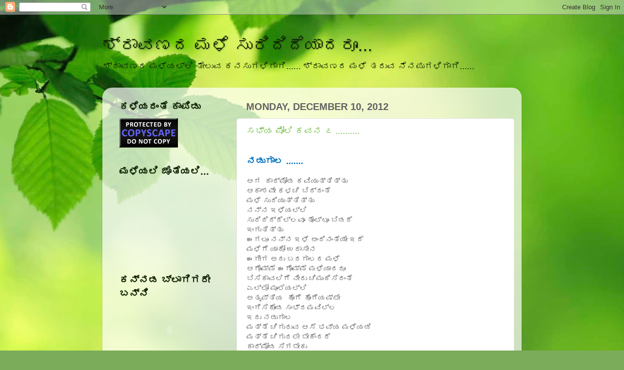

--- FILE ---
content_type: text/html; charset=UTF-8
request_url: https://ammaaaaa.blogspot.com/2012/
body_size: 27012
content:
<!DOCTYPE html>
<html class='v2' dir='ltr' lang='en'>
<head>
<link href='https://www.blogger.com/static/v1/widgets/335934321-css_bundle_v2.css' rel='stylesheet' type='text/css'/>
<meta content='width=1100' name='viewport'/>
<meta content='text/html; charset=UTF-8' http-equiv='Content-Type'/>
<meta content='blogger' name='generator'/>
<link href='https://ammaaaaa.blogspot.com/favicon.ico' rel='icon' type='image/x-icon'/>
<link href='http://ammaaaaa.blogspot.com/2012/' rel='canonical'/>
<link rel="alternate" type="application/atom+xml" title="ಶ&#3277;ರ&#3262;ವಣದ ಮಳ&#3270; ಸ&#3265;ರ&#3263;ದ&#3263;ದ&#3270;ಯ&#3262;ದರ&#3266;... - Atom" href="https://ammaaaaa.blogspot.com/feeds/posts/default" />
<link rel="alternate" type="application/rss+xml" title="ಶ&#3277;ರ&#3262;ವಣದ ಮಳ&#3270; ಸ&#3265;ರ&#3263;ದ&#3263;ದ&#3270;ಯ&#3262;ದರ&#3266;... - RSS" href="https://ammaaaaa.blogspot.com/feeds/posts/default?alt=rss" />
<link rel="service.post" type="application/atom+xml" title="ಶ&#3277;ರ&#3262;ವಣದ ಮಳ&#3270; ಸ&#3265;ರ&#3263;ದ&#3263;ದ&#3270;ಯ&#3262;ದರ&#3266;... - Atom" href="https://www.blogger.com/feeds/3264936613988442976/posts/default" />
<!--Can't find substitution for tag [blog.ieCssRetrofitLinks]-->
<meta content='http://ammaaaaa.blogspot.com/2012/' property='og:url'/>
<meta content='ಶ್ರಾವಣದ ಮಳೆ ಸುರಿದಿದೆಯಾದರೂ...' property='og:title'/>
<meta content='ಶ್ರಾವಣದ ಮಳೆಯಲ್ಲಿ ತೇಲುವ ಕನಸುಗಳಿಗಾಗಿ...... ಶ್ರಾವಣದ ಮಳೆ ತರುವ ನೆನಪುಗಳಿಗಾಗಿ......' property='og:description'/>
<title>ಶ&#3277;ರ&#3262;ವಣದ ಮಳ&#3270; ಸ&#3265;ರ&#3263;ದ&#3263;ದ&#3270;ಯ&#3262;ದರ&#3266;...: 2012</title>
<style id='page-skin-1' type='text/css'><!--
/*-----------------------------------------------
Blogger Template Style
Name:     Picture Window
Designer: Blogger
URL:      www.blogger.com
----------------------------------------------- */
/* Content
----------------------------------------------- */
body {
font: normal normal 15px Arial, Tahoma, Helvetica, FreeSans, sans-serif;
color: #616161;
background: #7bac5a url(//themes.googleusercontent.com/image?id=1O68v0l7ayqpM85V2xfD-z63QXDgDzJQgKH3ThSiA-jsf8XlYQ_Yzo2L06OykwDkv14ga) no-repeat fixed top center /* Credit: konradlew (http://www.istockphoto.com/googleimages.php?id=8057914&platform=blogger) */;
}
html body .region-inner {
min-width: 0;
max-width: 100%;
width: auto;
}
.content-outer {
font-size: 90%;
}
a:link {
text-decoration:none;
color: #6eb83d;
}
a:visited {
text-decoration:none;
color: #9ad175;
}
a:hover {
text-decoration:underline;
color: #a1ff48;
}
.content-outer {
background: transparent none repeat scroll top left;
-moz-border-radius: 0;
-webkit-border-radius: 0;
-goog-ms-border-radius: 0;
border-radius: 0;
-moz-box-shadow: 0 0 0 rgba(0, 0, 0, .15);
-webkit-box-shadow: 0 0 0 rgba(0, 0, 0, .15);
-goog-ms-box-shadow: 0 0 0 rgba(0, 0, 0, .15);
box-shadow: 0 0 0 rgba(0, 0, 0, .15);
margin: 20px auto;
}
.content-inner {
padding: 0;
}
/* Header
----------------------------------------------- */
.header-outer {
background: transparent none repeat-x scroll top left;
_background-image: none;
color: #112404;
-moz-border-radius: 0;
-webkit-border-radius: 0;
-goog-ms-border-radius: 0;
border-radius: 0;
}
.Header img, .Header #header-inner {
-moz-border-radius: 0;
-webkit-border-radius: 0;
-goog-ms-border-radius: 0;
border-radius: 0;
}
.header-inner .Header .titlewrapper,
.header-inner .Header .descriptionwrapper {
padding-left: 0;
padding-right: 0;
}
.Header h1 {
font: normal normal 36px Arial, Tahoma, Helvetica, FreeSans, sans-serif;
text-shadow: 1px 1px 3px rgba(0, 0, 0, 0.3);
}
.Header h1 a {
color: #112404;
}
.Header .description {
font-size: 130%;
}
/* Tabs
----------------------------------------------- */
.tabs-inner {
margin: .5em 20px 0;
padding: 0;
}
.tabs-inner .section {
margin: 0;
}
.tabs-inner .widget ul {
padding: 0;
background: transparent none repeat scroll bottom;
-moz-border-radius: 0;
-webkit-border-radius: 0;
-goog-ms-border-radius: 0;
border-radius: 0;
}
.tabs-inner .widget li {
border: none;
}
.tabs-inner .widget li a {
display: inline-block;
padding: .5em 1em;
margin-right: .25em;
color: #ffffff;
font: normal normal 15px Arial, Tahoma, Helvetica, FreeSans, sans-serif;
-moz-border-radius: 10px 10px 0 0;
-webkit-border-top-left-radius: 10px;
-webkit-border-top-right-radius: 10px;
-goog-ms-border-radius: 10px 10px 0 0;
border-radius: 10px 10px 0 0;
background: transparent url(https://resources.blogblog.com/blogblog/data/1kt/transparent/black50.png) repeat scroll top left;
border-right: 1px solid transparent;
}
.tabs-inner .widget li:first-child a {
padding-left: 1.25em;
-moz-border-radius-topleft: 10px;
-moz-border-radius-bottomleft: 0;
-webkit-border-top-left-radius: 10px;
-webkit-border-bottom-left-radius: 0;
-goog-ms-border-top-left-radius: 10px;
-goog-ms-border-bottom-left-radius: 0;
border-top-left-radius: 10px;
border-bottom-left-radius: 0;
}
.tabs-inner .widget li.selected a,
.tabs-inner .widget li a:hover {
position: relative;
z-index: 1;
background: transparent url(https://resources.blogblog.com/blogblog/data/1kt/transparent/white80.png) repeat scroll bottom;
color: #6eb83d;
-moz-box-shadow: 0 0 3px rgba(0, 0, 0, .15);
-webkit-box-shadow: 0 0 3px rgba(0, 0, 0, .15);
-goog-ms-box-shadow: 0 0 3px rgba(0, 0, 0, .15);
box-shadow: 0 0 3px rgba(0, 0, 0, .15);
}
/* Headings
----------------------------------------------- */
h2 {
font: normal bold 20px normal 13px Arial, Tahoma, Helvetica, FreeSans, sans-serif;;
text-transform: uppercase;
color: #112404;
margin: .5em 0;
}
/* Main
----------------------------------------------- */
.main-outer {
background: transparent url(https://resources.blogblog.com/blogblog/data/1kt/transparent/white80.png) repeat scroll top left;
-moz-border-radius: 20px 20px 0 0;
-webkit-border-top-left-radius: 20px;
-webkit-border-top-right-radius: 20px;
-webkit-border-bottom-left-radius: 0;
-webkit-border-bottom-right-radius: 0;
-goog-ms-border-radius: 20px 20px 0 0;
border-radius: 20px 20px 0 0;
-moz-box-shadow: 0 1px 3px rgba(0, 0, 0, .15);
-webkit-box-shadow: 0 1px 3px rgba(0, 0, 0, .15);
-goog-ms-box-shadow: 0 1px 3px rgba(0, 0, 0, .15);
box-shadow: 0 1px 3px rgba(0, 0, 0, .15);
}
.main-inner {
padding: 15px 20px 20px;
}
.main-inner .column-center-inner {
padding: 0 0;
}
.main-inner .column-left-inner {
padding-left: 0;
}
.main-inner .column-right-inner {
padding-right: 0;
}
/* Posts
----------------------------------------------- */
h3.post-title {
margin: 0;
font: normal normal 18px Arial, Tahoma, Helvetica, FreeSans, sans-serif;
}
.comments h4 {
margin: 1em 0 0;
font: normal normal 18px Arial, Tahoma, Helvetica, FreeSans, sans-serif;
}
.date-header span {
color: #616161;
}
.post-outer {
background-color: #ffffff;
border: solid 1px #e2e2e2;
-moz-border-radius: 5px;
-webkit-border-radius: 5px;
border-radius: 5px;
-goog-ms-border-radius: 5px;
padding: 15px 20px;
margin: 0 -20px 20px;
}
.post-body {
line-height: 1.4;
font-size: 110%;
position: relative;
}
.post-header {
margin: 0 0 1.5em;
color: #444444;
line-height: 1.6;
}
.post-footer {
margin: .5em 0 0;
color: #444444;
line-height: 1.6;
}
#blog-pager {
font-size: 140%
}
#comments .comment-author {
padding-top: 1.5em;
border-top: dashed 1px #ccc;
border-top: dashed 1px rgba(128, 128, 128, .5);
background-position: 0 1.5em;
}
#comments .comment-author:first-child {
padding-top: 0;
border-top: none;
}
.avatar-image-container {
margin: .2em 0 0;
}
/* Comments
----------------------------------------------- */
.comments .comments-content .icon.blog-author {
background-repeat: no-repeat;
background-image: url([data-uri]);
}
.comments .comments-content .loadmore a {
border-top: 1px solid #a1ff48;
border-bottom: 1px solid #a1ff48;
}
.comments .continue {
border-top: 2px solid #a1ff48;
}
/* Widgets
----------------------------------------------- */
.widget ul, .widget #ArchiveList ul.flat {
padding: 0;
list-style: none;
}
.widget ul li, .widget #ArchiveList ul.flat li {
border-top: dashed 1px #ccc;
border-top: dashed 1px rgba(128, 128, 128, .5);
}
.widget ul li:first-child, .widget #ArchiveList ul.flat li:first-child {
border-top: none;
}
.widget .post-body ul {
list-style: disc;
}
.widget .post-body ul li {
border: none;
}
/* Footer
----------------------------------------------- */
.footer-outer {
color:#d2d2d2;
background: transparent url(https://resources.blogblog.com/blogblog/data/1kt/transparent/black50.png) repeat scroll top left;
-moz-border-radius: 0 0 20px 20px;
-webkit-border-top-left-radius: 0;
-webkit-border-top-right-radius: 0;
-webkit-border-bottom-left-radius: 20px;
-webkit-border-bottom-right-radius: 20px;
-goog-ms-border-radius: 0 0 20px 20px;
border-radius: 0 0 20px 20px;
-moz-box-shadow: 0 1px 3px rgba(0, 0, 0, .15);
-webkit-box-shadow: 0 1px 3px rgba(0, 0, 0, .15);
-goog-ms-box-shadow: 0 1px 3px rgba(0, 0, 0, .15);
box-shadow: 0 1px 3px rgba(0, 0, 0, .15);
}
.footer-inner {
padding: 10px 20px 20px;
}
.footer-outer a {
color: #caefa4;
}
.footer-outer a:visited {
color: #a8ef85;
}
.footer-outer a:hover {
color: #a1ff48;
}
.footer-outer .widget h2 {
color: #b2b2b2;
}
/* Mobile
----------------------------------------------- */
html body.mobile {
height: auto;
}
html body.mobile {
min-height: 480px;
background-size: 100% auto;
}
.mobile .body-fauxcolumn-outer {
background: transparent none repeat scroll top left;
}
html .mobile .mobile-date-outer, html .mobile .blog-pager {
border-bottom: none;
background: transparent url(https://resources.blogblog.com/blogblog/data/1kt/transparent/white80.png) repeat scroll top left;
margin-bottom: 10px;
}
.mobile .date-outer {
background: transparent url(https://resources.blogblog.com/blogblog/data/1kt/transparent/white80.png) repeat scroll top left;
}
.mobile .header-outer, .mobile .main-outer,
.mobile .post-outer, .mobile .footer-outer {
-moz-border-radius: 0;
-webkit-border-radius: 0;
-goog-ms-border-radius: 0;
border-radius: 0;
}
.mobile .content-outer,
.mobile .main-outer,
.mobile .post-outer {
background: inherit;
border: none;
}
.mobile .content-outer {
font-size: 100%;
}
.mobile-link-button {
background-color: #6eb83d;
}
.mobile-link-button a:link, .mobile-link-button a:visited {
color: #ffffff;
}
.mobile-index-contents {
color: #616161;
}
.mobile .tabs-inner .PageList .widget-content {
background: transparent url(https://resources.blogblog.com/blogblog/data/1kt/transparent/white80.png) repeat scroll bottom;
color: #6eb83d;
}
.mobile .tabs-inner .PageList .widget-content .pagelist-arrow {
border-left: 1px solid transparent;
}

--></style>
<style id='template-skin-1' type='text/css'><!--
body {
min-width: 860px;
}
.content-outer, .content-fauxcolumn-outer, .region-inner {
min-width: 860px;
max-width: 860px;
_width: 860px;
}
.main-inner .columns {
padding-left: 260px;
padding-right: 0px;
}
.main-inner .fauxcolumn-center-outer {
left: 260px;
right: 0px;
/* IE6 does not respect left and right together */
_width: expression(this.parentNode.offsetWidth -
parseInt("260px") -
parseInt("0px") + 'px');
}
.main-inner .fauxcolumn-left-outer {
width: 260px;
}
.main-inner .fauxcolumn-right-outer {
width: 0px;
}
.main-inner .column-left-outer {
width: 260px;
right: 100%;
margin-left: -260px;
}
.main-inner .column-right-outer {
width: 0px;
margin-right: -0px;
}
#layout {
min-width: 0;
}
#layout .content-outer {
min-width: 0;
width: 800px;
}
#layout .region-inner {
min-width: 0;
width: auto;
}
body#layout div.add_widget {
padding: 8px;
}
body#layout div.add_widget a {
margin-left: 32px;
}
--></style>
<style>
    body {background-image:url(\/\/themes.googleusercontent.com\/image?id=1O68v0l7ayqpM85V2xfD-z63QXDgDzJQgKH3ThSiA-jsf8XlYQ_Yzo2L06OykwDkv14ga);}
    
@media (max-width: 200px) { body {background-image:url(\/\/themes.googleusercontent.com\/image?id=1O68v0l7ayqpM85V2xfD-z63QXDgDzJQgKH3ThSiA-jsf8XlYQ_Yzo2L06OykwDkv14ga&options=w200);}}
@media (max-width: 400px) and (min-width: 201px) { body {background-image:url(\/\/themes.googleusercontent.com\/image?id=1O68v0l7ayqpM85V2xfD-z63QXDgDzJQgKH3ThSiA-jsf8XlYQ_Yzo2L06OykwDkv14ga&options=w400);}}
@media (max-width: 800px) and (min-width: 401px) { body {background-image:url(\/\/themes.googleusercontent.com\/image?id=1O68v0l7ayqpM85V2xfD-z63QXDgDzJQgKH3ThSiA-jsf8XlYQ_Yzo2L06OykwDkv14ga&options=w800);}}
@media (max-width: 1200px) and (min-width: 801px) { body {background-image:url(\/\/themes.googleusercontent.com\/image?id=1O68v0l7ayqpM85V2xfD-z63QXDgDzJQgKH3ThSiA-jsf8XlYQ_Yzo2L06OykwDkv14ga&options=w1200);}}
/* Last tag covers anything over one higher than the previous max-size cap. */
@media (min-width: 1201px) { body {background-image:url(\/\/themes.googleusercontent.com\/image?id=1O68v0l7ayqpM85V2xfD-z63QXDgDzJQgKH3ThSiA-jsf8XlYQ_Yzo2L06OykwDkv14ga&options=w1600);}}
  </style>
<link href='https://www.blogger.com/dyn-css/authorization.css?targetBlogID=3264936613988442976&amp;zx=76449de3-f2b6-4dc5-a902-3bed90d8f6b7' media='none' onload='if(media!=&#39;all&#39;)media=&#39;all&#39;' rel='stylesheet'/><noscript><link href='https://www.blogger.com/dyn-css/authorization.css?targetBlogID=3264936613988442976&amp;zx=76449de3-f2b6-4dc5-a902-3bed90d8f6b7' rel='stylesheet'/></noscript>
<meta name='google-adsense-platform-account' content='ca-host-pub-1556223355139109'/>
<meta name='google-adsense-platform-domain' content='blogspot.com'/>

</head>
<body class='loading variant-open'>
<div class='navbar section' id='navbar' name='Navbar'><div class='widget Navbar' data-version='1' id='Navbar1'><script type="text/javascript">
    function setAttributeOnload(object, attribute, val) {
      if(window.addEventListener) {
        window.addEventListener('load',
          function(){ object[attribute] = val; }, false);
      } else {
        window.attachEvent('onload', function(){ object[attribute] = val; });
      }
    }
  </script>
<div id="navbar-iframe-container"></div>
<script type="text/javascript" src="https://apis.google.com/js/platform.js"></script>
<script type="text/javascript">
      gapi.load("gapi.iframes:gapi.iframes.style.bubble", function() {
        if (gapi.iframes && gapi.iframes.getContext) {
          gapi.iframes.getContext().openChild({
              url: 'https://www.blogger.com/navbar/3264936613988442976?origin\x3dhttps://ammaaaaa.blogspot.com',
              where: document.getElementById("navbar-iframe-container"),
              id: "navbar-iframe"
          });
        }
      });
    </script><script type="text/javascript">
(function() {
var script = document.createElement('script');
script.type = 'text/javascript';
script.src = '//pagead2.googlesyndication.com/pagead/js/google_top_exp.js';
var head = document.getElementsByTagName('head')[0];
if (head) {
head.appendChild(script);
}})();
</script>
</div></div>
<div class='body-fauxcolumns'>
<div class='fauxcolumn-outer body-fauxcolumn-outer'>
<div class='cap-top'>
<div class='cap-left'></div>
<div class='cap-right'></div>
</div>
<div class='fauxborder-left'>
<div class='fauxborder-right'></div>
<div class='fauxcolumn-inner'>
</div>
</div>
<div class='cap-bottom'>
<div class='cap-left'></div>
<div class='cap-right'></div>
</div>
</div>
</div>
<div class='content'>
<div class='content-fauxcolumns'>
<div class='fauxcolumn-outer content-fauxcolumn-outer'>
<div class='cap-top'>
<div class='cap-left'></div>
<div class='cap-right'></div>
</div>
<div class='fauxborder-left'>
<div class='fauxborder-right'></div>
<div class='fauxcolumn-inner'>
</div>
</div>
<div class='cap-bottom'>
<div class='cap-left'></div>
<div class='cap-right'></div>
</div>
</div>
</div>
<div class='content-outer'>
<div class='content-cap-top cap-top'>
<div class='cap-left'></div>
<div class='cap-right'></div>
</div>
<div class='fauxborder-left content-fauxborder-left'>
<div class='fauxborder-right content-fauxborder-right'></div>
<div class='content-inner'>
<header>
<div class='header-outer'>
<div class='header-cap-top cap-top'>
<div class='cap-left'></div>
<div class='cap-right'></div>
</div>
<div class='fauxborder-left header-fauxborder-left'>
<div class='fauxborder-right header-fauxborder-right'></div>
<div class='region-inner header-inner'>
<div class='header section' id='header' name='Header'><div class='widget Header' data-version='1' id='Header1'>
<div id='header-inner'>
<div class='titlewrapper'>
<h1 class='title'>
<a href='https://ammaaaaa.blogspot.com/'>
ಶ&#3277;ರ&#3262;ವಣದ ಮಳ&#3270; ಸ&#3265;ರ&#3263;ದ&#3263;ದ&#3270;ಯ&#3262;ದರ&#3266;...
</a>
</h1>
</div>
<div class='descriptionwrapper'>
<p class='description'><span>ಶ&#3277;ರ&#3262;ವಣದ ಮಳ&#3270;ಯಲ&#3277;ಲ&#3263; ತ&#3271;ಲ&#3265;ವ ಕನಸ&#3265;ಗಳ&#3263;ಗ&#3262;ಗ&#3263;...... ಶ&#3277;ರ&#3262;ವಣದ ಮಳ&#3270; ತರ&#3265;ವ ನ&#3270;ನಪ&#3265;ಗಳ&#3263;ಗ&#3262;ಗ&#3263;......</span></p>
</div>
</div>
</div></div>
</div>
</div>
<div class='header-cap-bottom cap-bottom'>
<div class='cap-left'></div>
<div class='cap-right'></div>
</div>
</div>
</header>
<div class='tabs-outer'>
<div class='tabs-cap-top cap-top'>
<div class='cap-left'></div>
<div class='cap-right'></div>
</div>
<div class='fauxborder-left tabs-fauxborder-left'>
<div class='fauxborder-right tabs-fauxborder-right'></div>
<div class='region-inner tabs-inner'>
<div class='tabs no-items section' id='crosscol' name='Cross-Column'></div>
<div class='tabs no-items section' id='crosscol-overflow' name='Cross-Column 2'></div>
</div>
</div>
<div class='tabs-cap-bottom cap-bottom'>
<div class='cap-left'></div>
<div class='cap-right'></div>
</div>
</div>
<div class='main-outer'>
<div class='main-cap-top cap-top'>
<div class='cap-left'></div>
<div class='cap-right'></div>
</div>
<div class='fauxborder-left main-fauxborder-left'>
<div class='fauxborder-right main-fauxborder-right'></div>
<div class='region-inner main-inner'>
<div class='columns fauxcolumns'>
<div class='fauxcolumn-outer fauxcolumn-center-outer'>
<div class='cap-top'>
<div class='cap-left'></div>
<div class='cap-right'></div>
</div>
<div class='fauxborder-left'>
<div class='fauxborder-right'></div>
<div class='fauxcolumn-inner'>
</div>
</div>
<div class='cap-bottom'>
<div class='cap-left'></div>
<div class='cap-right'></div>
</div>
</div>
<div class='fauxcolumn-outer fauxcolumn-left-outer'>
<div class='cap-top'>
<div class='cap-left'></div>
<div class='cap-right'></div>
</div>
<div class='fauxborder-left'>
<div class='fauxborder-right'></div>
<div class='fauxcolumn-inner'>
</div>
</div>
<div class='cap-bottom'>
<div class='cap-left'></div>
<div class='cap-right'></div>
</div>
</div>
<div class='fauxcolumn-outer fauxcolumn-right-outer'>
<div class='cap-top'>
<div class='cap-left'></div>
<div class='cap-right'></div>
</div>
<div class='fauxborder-left'>
<div class='fauxborder-right'></div>
<div class='fauxcolumn-inner'>
</div>
</div>
<div class='cap-bottom'>
<div class='cap-left'></div>
<div class='cap-right'></div>
</div>
</div>
<!-- corrects IE6 width calculation -->
<div class='columns-inner'>
<div class='column-center-outer'>
<div class='column-center-inner'>
<div class='main section' id='main' name='Main'><div class='widget Blog' data-version='1' id='Blog1'>
<div class='blog-posts hfeed'>

          <div class="date-outer">
        
<h2 class='date-header'><span>Monday, December 10, 2012</span></h2>

          <div class="date-posts">
        
<div class='post-outer'>
<div class='post hentry uncustomized-post-template' itemprop='blogPost' itemscope='itemscope' itemtype='http://schema.org/BlogPosting'>
<meta content='3264936613988442976' itemprop='blogId'/>
<meta content='6145232710600144245' itemprop='postId'/>
<a name='6145232710600144245'></a>
<h3 class='post-title entry-title' itemprop='name'>
<a href='https://ammaaaaa.blogspot.com/2012/12/blog-post.html'>ಸಭ&#3277;ಯ ಪ&#3275;ಲ&#3263;  ಕವನ ೭ ..........</a>
</h3>
<div class='post-header'>
<div class='post-header-line-1'></div>
</div>
<div class='post-body entry-content' id='post-body-6145232710600144245' itemprop='description articleBody'>
<div dir="ltr" style="text-align: left;" trbidi="on">
<br />
<div class="MsoNormal">
<b><span lang="KN" style="color: #0070c0; font-family: &quot;Tunga&quot;,&quot;sans-serif&quot;; font-size: 14.0pt; line-height: 115%; mso-ascii-font-family: Calibri; mso-ascii-theme-font: minor-latin; mso-bidi-font-family: Tunga; mso-bidi-language: KN; mso-bidi-theme-font: minor-bidi; mso-hansi-font-family: Calibri; mso-hansi-theme-font: minor-latin;">ನಡ&#3265;ಗ&#3262;ಲ .......</span></b><b><span style="color: #0070c0; font-size: 14.0pt; line-height: 115%; mso-bidi-language: KN;"><o:p></o:p></span></b></div>
<div class="MsoNormal">
<br /></div>
<div class="MsoNormal">
<span lang="KN" style="font-family: &quot;Tunga&quot;,&quot;sans-serif&quot;; mso-ascii-font-family: Calibri; mso-ascii-theme-font: minor-latin; mso-bidi-font-family: Tunga; mso-bidi-language: KN; mso-bidi-theme-font: minor-bidi; mso-hansi-font-family: Calibri; mso-hansi-theme-font: minor-latin;">ಆಗ &nbsp;ಕ&#3262;ರ&#3277;ಮ&#3275;ಡ ಕವ&#3263;ಯ&#3265;ತ&#3277;ತ&#3263;ತ&#3277;ತ&#3265; </span><o:p></o:p></div>
<div class="MsoNormal">
<span lang="KN" style="font-family: &quot;Tunga&quot;,&quot;sans-serif&quot;; mso-ascii-font-family: Calibri; mso-ascii-theme-font: minor-latin; mso-bidi-font-family: Tunga; mso-bidi-language: KN; mso-bidi-theme-font: minor-bidi; mso-hansi-font-family: Calibri; mso-hansi-theme-font: minor-latin;">ಆಕ&#3262;ಶವ&#3271; ಕಳಚ&#3263; ಬ&#3263;ದ&#3277;ದ&#3202;ತ&#3270; </span><o:p></o:p></div>
<div class="MsoNormal">
<span lang="KN" style="font-family: &quot;Tunga&quot;,&quot;sans-serif&quot;; mso-ascii-font-family: Calibri; mso-ascii-theme-font: minor-latin; mso-bidi-font-family: Tunga; mso-bidi-language: KN; mso-bidi-theme-font: minor-bidi; mso-hansi-font-family: Calibri; mso-hansi-theme-font: minor-latin;">ಮಳ&#3270; ಸ&#3265;ರ&#3263;ಯ&#3265;ತ&#3277;ತ&#3263;ತ&#3277;ತ&#3265; </span><o:p></o:p></div>
<div class="MsoNormal">
<span lang="KN" style="font-family: &quot;Tunga&quot;,&quot;sans-serif&quot;; mso-ascii-font-family: Calibri; mso-ascii-theme-font: minor-latin; mso-bidi-font-family: Tunga; mso-bidi-language: KN; mso-bidi-theme-font: minor-bidi; mso-hansi-font-family: Calibri; mso-hansi-theme-font: minor-latin;">ನನ&#3277;ನ ಇಳ&#3270;ಯಲ&#3277;ಲ&#3263; </span><o:p></o:p></div>
<div class="MsoNormal">
<span lang="KN" style="font-family: &quot;Tunga&quot;,&quot;sans-serif&quot;; mso-ascii-font-family: Calibri; mso-ascii-theme-font: minor-latin; mso-bidi-font-family: Tunga; mso-bidi-language: KN; mso-bidi-theme-font: minor-bidi; mso-hansi-font-family: Calibri; mso-hansi-theme-font: minor-latin;">ಸ&#3265;ರ&#3263;ದ&#3263;ದ&#3277;ದ&#3270;ಲ&#3277;ಲವ&#3266; ತ&#3274;ಟ&#3277;ಟ&#3266; ಬ&#3263;ಡದ&#3270; </span><o:p></o:p></div>
<div class="MsoNormal">
<span lang="KN" style="font-family: &quot;Tunga&quot;,&quot;sans-serif&quot;; mso-ascii-font-family: Calibri; mso-ascii-theme-font: minor-latin; mso-bidi-font-family: Tunga; mso-bidi-language: KN; mso-bidi-theme-font: minor-bidi; mso-hansi-font-family: Calibri; mso-hansi-theme-font: minor-latin;">ಇ&#3202;ಗ&#3265;ತ&#3263;ತ&#3277;ತ&#3265; </span><o:p></o:p></div>
<div class="MsoNormal">
<span lang="KN" style="font-family: &quot;Tunga&quot;,&quot;sans-serif&quot;; mso-ascii-font-family: Calibri; mso-ascii-theme-font: minor-latin; mso-bidi-font-family: Tunga; mso-bidi-language: KN; mso-bidi-theme-font: minor-bidi; mso-hansi-font-family: Calibri; mso-hansi-theme-font: minor-latin;">ಈಗಲ&#3266; ನನ&#3277;ನ ಇಳ&#3270; ಅ&#3202;ದ&#3263;ನ&#3202;ತ&#3270;ಯ&#3271; ಇದ&#3270; </span><o:p></o:p></div>
<div class="MsoNormal">
<span lang="KN" style="font-family: &quot;Tunga&quot;,&quot;sans-serif&quot;; mso-ascii-font-family: Calibri; mso-ascii-theme-font: minor-latin; mso-bidi-font-family: Tunga; mso-bidi-language: KN; mso-bidi-theme-font: minor-bidi; mso-hansi-font-family: Calibri; mso-hansi-theme-font: minor-latin;">ಮಳ&#3270;ಗ&#3270; ಯ&#3262;ಕ&#3275; ಉದ&#3262;ಸ&#3264;ನ </span><o:p></o:p></div>
<div class="MsoNormal">
<span lang="KN" style="font-family: &quot;Tunga&quot;,&quot;sans-serif&quot;; mso-ascii-font-family: Calibri; mso-ascii-theme-font: minor-latin; mso-bidi-font-family: Tunga; mso-bidi-language: KN; mso-bidi-theme-font: minor-bidi; mso-hansi-font-family: Calibri; mso-hansi-theme-font: minor-latin;">ಈಗ&#3264;ಗ ಅದ&#3265; ಬರಗ&#3262;ಲದ ಮಳ&#3270; &nbsp;</span><o:p></o:p></div>
<div class="MsoNormal">
<span lang="KN" style="font-family: &quot;Tunga&quot;,&quot;sans-serif&quot;; mso-ascii-font-family: Calibri; mso-ascii-theme-font: minor-latin; mso-bidi-font-family: Tunga; mso-bidi-language: KN; mso-bidi-theme-font: minor-bidi; mso-hansi-font-family: Calibri; mso-hansi-theme-font: minor-latin;">ಆಗ&#3274;ಮ&#3277;ಮ&#3270; ಈಗ&#3274;ಮ&#3277;ಮ&#3270; ಮಳ&#3270;ಯ&#3262;ದರ&#3266; </span><o:p></o:p></div>
<div class="MsoNormal">
<span lang="KN" style="font-family: &quot;Tunga&quot;,&quot;sans-serif&quot;; mso-ascii-font-family: Calibri; mso-ascii-theme-font: minor-latin; mso-bidi-font-family: Tunga; mso-bidi-language: KN; mso-bidi-theme-font: minor-bidi; mso-hansi-font-family: Calibri; mso-hansi-theme-font: minor-latin;">ಬ&#3263;ಸ&#3263;ಕ&#3262;ವಲ&#3263;ಗ&#3270; ನ&#3264;ರ&#3265; ಚ&#3263;ಮ&#3265;ಕ&#3263;ಸ&#3263;ದ&#3202;ತ&#3270; </span><o:p></o:p></div>
<div class="MsoNormal">
<span lang="KN" style="font-family: &quot;Tunga&quot;,&quot;sans-serif&quot;; mso-ascii-font-family: Calibri; mso-ascii-theme-font: minor-latin; mso-bidi-font-family: Tunga; mso-bidi-language: KN; mso-bidi-theme-font: minor-bidi; mso-hansi-font-family: Calibri; mso-hansi-theme-font: minor-latin;">ಎಲ&#3277;ಲ&#3275; ಮ&#3266;ಲ&#3270;ಯಲ&#3277;ಲ&#3263; </span><o:p></o:p></div>
<div class="MsoNormal">
<span lang="KN" style="font-family: &quot;Tunga&quot;,&quot;sans-serif&quot;; mso-ascii-font-family: Calibri; mso-ascii-theme-font: minor-latin; mso-bidi-font-family: Tunga; mso-bidi-language: KN; mso-bidi-theme-font: minor-bidi; mso-hansi-font-family: Calibri; mso-hansi-theme-font: minor-latin;">ಅತ&#3267;ಪ&#3277;ತ&#3263;ಯ &nbsp;ಹ&#3274;ಗ&#3270; ಹ&#3274;ಗ&#3270;ಯಷ&#3277;ಟ&#3271; </span><o:p></o:p></div>
<div class="MsoNormal">
<span lang="KN" style="font-family: &quot;Tunga&quot;,&quot;sans-serif&quot;; mso-ascii-font-family: Calibri; mso-ascii-theme-font: minor-latin; mso-bidi-font-family: Tunga; mso-bidi-language: KN; mso-bidi-theme-font: minor-bidi; mso-hansi-font-family: Calibri; mso-hansi-theme-font: minor-latin;">ಇ&#3202;ಗ&#3263;ಸ&#3263;ಕ&#3274;&#3202;ಡ ಸ&#3202;ಭ&#3277;ರಮವ&#3263;ಲ&#3277;ಲ</span><o:p></o:p></div>
<div class="MsoNormal">
<span lang="KN" style="font-family: &quot;Tunga&quot;,&quot;sans-serif&quot;; mso-ascii-font-family: Calibri; mso-ascii-theme-font: minor-latin; mso-bidi-font-family: Tunga; mso-bidi-language: KN; mso-bidi-theme-font: minor-bidi; mso-hansi-font-family: Calibri; mso-hansi-theme-font: minor-latin;">ಇದ&#3265; ನಡ&#3265;ಗ&#3262;ಲ </span><o:p></o:p></div>
<div class="MsoNormal">
<span lang="KN" style="font-family: &quot;Tunga&quot;,&quot;sans-serif&quot;; mso-ascii-font-family: Calibri; mso-ascii-theme-font: minor-latin; mso-bidi-font-family: Tunga; mso-bidi-language: KN; mso-bidi-theme-font: minor-bidi; mso-hansi-font-family: Calibri; mso-hansi-theme-font: minor-latin;">ಮತ&#3277;ತ&#3270; ಚ&#3263;ಗ&#3265;ರ&#3265;ವ ಆಸ&#3270; ಭವ&#3277;ಯ ಮಳ&#3270;ಯಡ&#3263; </span><o:p></o:p></div>
<div class="MsoNormal">
<span lang="KN" style="font-family: &quot;Tunga&quot;,&quot;sans-serif&quot;; mso-ascii-font-family: Calibri; mso-ascii-theme-font: minor-latin; mso-bidi-font-family: Tunga; mso-bidi-language: KN; mso-bidi-theme-font: minor-bidi; mso-hansi-font-family: Calibri; mso-hansi-theme-font: minor-latin;">ಮತ&#3277;ತ&#3270; ಚ&#3263;ಗ&#3265;ರಲ&#3271; ಬ&#3271;ಕ&#3270;&#3202;ದರ&#3270;</span><o:p></o:p></div>
<div class="MsoNormal">
<span lang="KN" style="font-family: &quot;Tunga&quot;,&quot;sans-serif&quot;; mso-ascii-font-family: Calibri; mso-ascii-theme-font: minor-latin; mso-bidi-font-family: Tunga; mso-bidi-language: KN; mso-bidi-theme-font: minor-bidi; mso-hansi-font-family: Calibri; mso-hansi-theme-font: minor-latin;">ಕ&#3262;ರ&#3277;ಮ&#3275;ಡ ಸ&#3263;ಗಬ&#3271;ಕ&#3265;</span><o:p></o:p></div>
<div class="MsoNormal">
<span lang="KN" style="font-family: &quot;Tunga&quot;,&quot;sans-serif&quot;; mso-ascii-font-family: Calibri; mso-ascii-theme-font: minor-latin; mso-bidi-font-family: Tunga; mso-bidi-language: KN; mso-bidi-theme-font: minor-bidi; mso-hansi-font-family: Calibri; mso-hansi-theme-font: minor-latin;">ಸ&#3263;ಗಬ&#3271;ಕ&#3270;&#3202;ದರ&#3270; &nbsp;&nbsp;</span><o:p></o:p></div>
<div class="MsoNormal">
<span lang="KN" style="font-family: &quot;Tunga&quot;,&quot;sans-serif&quot;; mso-ascii-font-family: Calibri; mso-ascii-theme-font: minor-latin; mso-bidi-font-family: Tunga; mso-bidi-language: KN; mso-bidi-theme-font: minor-bidi; mso-hansi-font-family: Calibri; mso-hansi-theme-font: minor-latin;">ನ&#3270;ತ&#3277;ತ&#3263; ಮ&#3271;ಲ&#3263;ನ ಒಣ ಮ&#3275;ಡದ ಕ&#3262;ವಲ&#3263;ಗ&#3270; </span><o:p></o:p></div>
<div class="MsoNormal">
<span lang="KN" style="font-family: &quot;Tunga&quot;,&quot;sans-serif&quot;; mso-ascii-font-family: Calibri; mso-ascii-theme-font: minor-latin; mso-bidi-font-family: Tunga; mso-bidi-language: KN; mso-bidi-theme-font: minor-bidi; mso-hansi-font-family: Calibri; mso-hansi-theme-font: minor-latin;">ಕಣ&#3277;ತಪ&#3277;ಪ&#3263;ಸಬ&#3271;ಕ&#3265; .</span><o:p></o:p></div>
<div class="MsoNormal">
<br /></div>
<div class="MsoNormal">
<br /></div>
<div class="MsoNormal">
<span lang="KN" style="font-family: &quot;Tunga&quot;,&quot;sans-serif&quot;; mso-ascii-font-family: Calibri; mso-ascii-theme-font: minor-latin; mso-bidi-font-family: Tunga; mso-bidi-language: KN; mso-bidi-theme-font: minor-bidi; mso-hansi-font-family: Calibri; mso-hansi-theme-font: minor-latin;">ಸ&#3267;ಷ&#3277;ಟ&#3263; ನ&#3263;ಯಮ ಸ&#3270;ಳ&#3270;ಯ&#3265;ತ&#3263;ದ&#3270; ಎಲ&#3277;ಲ&#3275; </span><o:p></o:p></div>
<div class="MsoNormal">
<span lang="KN" style="font-family: &quot;Tunga&quot;,&quot;sans-serif&quot;; mso-ascii-font-family: Calibri; mso-ascii-theme-font: minor-latin; mso-bidi-font-family: Tunga; mso-bidi-language: KN; mso-bidi-theme-font: minor-bidi; mso-hansi-font-family: Calibri; mso-hansi-theme-font: minor-latin;">ಆದರ&#3266; ಲ&#3275;ಕ ನ&#3263;ಯಮ ಮ&#3264;ರ&#3265;ವ&#3202;ತ&#3263;ಲ&#3277;ಲ </span><o:p></o:p></div>
<div class="MsoNormal">
<span lang="KN" style="font-family: &quot;Tunga&quot;,&quot;sans-serif&quot;; mso-ascii-font-family: Calibri; mso-ascii-theme-font: minor-latin; mso-bidi-font-family: Tunga; mso-bidi-language: KN; mso-bidi-theme-font: minor-bidi; mso-hansi-font-family: Calibri; mso-hansi-theme-font: minor-latin;">ಕನಸ&#3265;ಗಳ&#3263;ಗ&#3270; ಇಲ&#3277;ಲ&#3263; ಜ&#3262;ಗವ&#3263;ಲ&#3277;ಲ </span><o:p></o:p></div>
<div class="MsoNormal">
<span lang="KN" style="font-family: &quot;Tunga&quot;,&quot;sans-serif&quot;; mso-ascii-font-family: Calibri; mso-ascii-theme-font: minor-latin; mso-bidi-font-family: Tunga; mso-bidi-language: KN; mso-bidi-theme-font: minor-bidi; mso-hansi-font-family: Calibri; mso-hansi-theme-font: minor-latin;">ಹಸ&#3263;ವ&#3265; ತ&#3265;&#3202;ಬ&#3262; ಕ&#3270;ಟ&#3277;ಟದ&#3277;ದ&#3265; </span><o:p></o:p></div>
<div class="MsoNormal">
<span lang="KN" style="font-family: &quot;Tunga&quot;,&quot;sans-serif&quot;; mso-ascii-font-family: Calibri; mso-ascii-theme-font: minor-latin; mso-bidi-font-family: Tunga; mso-bidi-language: KN; mso-bidi-theme-font: minor-bidi; mso-hansi-font-family: Calibri; mso-hansi-theme-font: minor-latin;">ಅನ&#3277;ನ ಹಳಸ&#3263;ಹ&#3275;ದ ಹ&#3274;ತ&#3277;ತ&#3263;ನಲ&#3263; </span><o:p></o:p></div>
<div class="MsoNormal">
<br /></div>
<div class="MsoNormal">
<span lang="KN" style="font-family: &quot;Tunga&quot;,&quot;sans-serif&quot;; mso-ascii-font-family: Calibri; mso-ascii-theme-font: minor-latin; mso-bidi-font-family: Tunga; mso-bidi-language: KN; mso-bidi-theme-font: minor-bidi; mso-hansi-font-family: Calibri; mso-hansi-theme-font: minor-latin;">ಹ&#3271;ಳ&#3265; </span><o:p></o:p></div>
<div class="MsoNormal">
<span lang="KN" style="font-family: &quot;Tunga&quot;,&quot;sans-serif&quot;; mso-ascii-font-family: Calibri; mso-ascii-theme-font: minor-latin; mso-bidi-font-family: Tunga; mso-bidi-language: KN; mso-bidi-theme-font: minor-bidi; mso-hansi-font-family: Calibri; mso-hansi-theme-font: minor-latin;">ನನ&#3277;ನ ಧರ&#3277;ಮಸ&#3202;ಕಟವ ಹ&#3271;ಗ&#3270; ಮ&#3264;ರಲ&#3263;</span><o:p></o:p></div>
<div class="MsoNormal">
<span lang="KN" style="font-family: &quot;Tunga&quot;,&quot;sans-serif&quot;; mso-ascii-font-family: Calibri; mso-ascii-theme-font: minor-latin; mso-bidi-font-family: Tunga; mso-bidi-language: KN; mso-bidi-theme-font: minor-bidi; mso-hansi-font-family: Calibri; mso-hansi-theme-font: minor-latin;">ಹ&#3262;ಗ&#3270; ನಗಬ&#3271;ಡ &nbsp;ಪ&#3262;ಪ&#3263; </span><o:p></o:p></div>
<div class="MsoNormal">
<span lang="KN" style="font-family: &quot;Tunga&quot;,&quot;sans-serif&quot;; mso-ascii-font-family: Calibri; mso-ascii-theme-font: minor-latin; mso-bidi-font-family: Tunga; mso-bidi-language: KN; mso-bidi-theme-font: minor-bidi; mso-hansi-font-family: Calibri; mso-hansi-theme-font: minor-latin;">ಹ&#3271;ಳ&#3265; ಏನ&#3262;ದರ&#3266; </span><o:p></o:p></div>
<div class="MsoNormal">
<br /></div>
<div class="MsoNormal">
<span lang="KN" style="font-family: &quot;Tunga&quot;,&quot;sans-serif&quot;; mso-ascii-font-family: Calibri; mso-ascii-theme-font: minor-latin; mso-bidi-font-family: Tunga; mso-bidi-language: KN; mso-bidi-theme-font: minor-bidi; mso-hansi-font-family: Calibri; mso-hansi-theme-font: minor-latin;">ನಗದ&#3270; ಇನ&#3277;ನ&#3271;ನ&#3265; ಮ&#3262;ಡಲ&#3263; </span><o:p></o:p></div>
<div class="MsoNormal">
<span lang="KN" style="font-family: &quot;Tunga&quot;,&quot;sans-serif&quot;; mso-ascii-font-family: Calibri; mso-ascii-theme-font: minor-latin; mso-bidi-font-family: Tunga; mso-bidi-language: KN; mso-bidi-theme-font: minor-bidi; mso-hansi-font-family: Calibri; mso-hansi-theme-font: minor-latin;">ನ&#3263;ನಗ&#3270; ಸ&#3263;ಕ&#3277;ಕ ಉತ&#3277;ತರಗಳನ&#3277;ನ&#3270;ಲ&#3277;ಲ ಪ&#3277;ರಶ&#3277;ನ&#3270;ಮ&#3262;ಡ&#3263; </span><o:p></o:p></div>
<div class="MsoNormal">
<span lang="KN" style="font-family: &quot;Tunga&quot;,&quot;sans-serif&quot;; mso-ascii-font-family: Calibri; mso-ascii-theme-font: minor-latin; mso-bidi-font-family: Tunga; mso-bidi-language: KN; mso-bidi-theme-font: minor-bidi; mso-hansi-font-family: Calibri; mso-hansi-theme-font: minor-latin;">ಮ&#3266;ಟ&#3270; ಕಟ&#3277;ಟ&#3263; ನನ&#3277;ನ ಮ&#3265;&#3202;ದ&#3263;ಟ&#3277;ಟ&#3263;ರ&#3265;ವ&#3270; &nbsp;</span><o:p></o:p></div>
<div class="MsoNormal">
<span lang="KN" style="font-family: &quot;Tunga&quot;,&quot;sans-serif&quot;; mso-ascii-font-family: Calibri; mso-ascii-theme-font: minor-latin; mso-bidi-font-family: Tunga; mso-bidi-language: KN; mso-bidi-theme-font: minor-bidi; mso-hansi-font-family: Calibri; mso-hansi-theme-font: minor-latin;">ದ&#3262;ರ&#3263; ಯ&#3262;ವ&#3265;ದ&#3270;&#3202;ದ&#3265; ನ&#3263;ನಗ&#3270; ತ&#3263;ಳ&#3263;ದ&#3263;ದ&#3270; </span><o:p></o:p></div>
<div class="MsoNormal">
<span lang="KN" style="font-family: &quot;Tunga&quot;,&quot;sans-serif&quot;; mso-ascii-font-family: Calibri; mso-ascii-theme-font: minor-latin; mso-bidi-font-family: Tunga; mso-bidi-language: KN; mso-bidi-theme-font: minor-bidi; mso-hansi-font-family: Calibri; mso-hansi-theme-font: minor-latin;">ಹ&#3270;ಜ&#3277;ಜ&#3270; ಮ&#3262;ತ&#3277;ರ ಗ&#3274;&#3202;ದಲದಲ&#3277;ಲ&#3263;ದ&#3270;</span><o:p></o:p></div>
<div class="MsoNormal">
<br /></div>
<div class="MsoNormal">
<br /></div>
<div class="MsoNormal">
<span lang="KN" style="font-family: &quot;Tunga&quot;,&quot;sans-serif&quot;; mso-ascii-font-family: Calibri; mso-ascii-theme-font: minor-latin; mso-bidi-font-family: Tunga; mso-bidi-language: KN; mso-bidi-theme-font: minor-bidi; mso-hansi-font-family: Calibri; mso-hansi-theme-font: minor-latin;">ಕನಸ&#3265;ಗಳ&#3263;ಗ&#3270; ಇದ&#3271; ಸಕ&#3262;ಲ &nbsp;</span><o:p></o:p></div>
<div class="MsoNormal">
<span lang="KN" style="font-family: &quot;Tunga&quot;,&quot;sans-serif&quot;; mso-ascii-font-family: Calibri; mso-ascii-theme-font: minor-latin; mso-bidi-font-family: Tunga; mso-bidi-language: KN; mso-bidi-theme-font: minor-bidi; mso-hansi-font-family: Calibri; mso-hansi-theme-font: minor-latin;">ಒಬ&#3277;ಬ&#3274;ಬ&#3277;ಬರ&#3263;ಗ&#3266; &nbsp;ಒ&#3202;ದ&#3274;&#3202;ದ&#3265; ಕನಸ&#3265;</span><o:p></o:p></div>
<div class="MsoNormal">
<span lang="KN" style="font-family: &quot;Tunga&quot;,&quot;sans-serif&quot;; mso-ascii-font-family: Calibri; mso-ascii-theme-font: minor-latin; mso-bidi-font-family: Tunga; mso-bidi-language: KN; mso-bidi-theme-font: minor-bidi; mso-hansi-font-family: Calibri; mso-hansi-theme-font: minor-latin;">ನ&#3263;ನ&#3277;ನದ&#3266; ಹ&#3262;ಗ&#3270; ಹತ&#3277;ತರಲ&#3263; ಹನ&#3277;ನ&#3274;&#3202;ದ&#3265; &nbsp;</span><o:p></o:p></div>
<div class="MsoNormal">
<span lang="KN" style="font-family: &quot;Tunga&quot;,&quot;sans-serif&quot;; mso-ascii-font-family: Calibri; mso-ascii-theme-font: minor-latin; mso-bidi-font-family: Tunga; mso-bidi-language: KN; mso-bidi-theme-font: minor-bidi; mso-hansi-font-family: Calibri; mso-hansi-theme-font: minor-latin;">ಇರ&#3265;ವ&#3265;ದ&#3270;ಲ&#3277;ಲವ ಬ&#3263;ಟ&#3277;ಟ&#3265; ಇರದ&#3265;ದರ&#3270;ಡ&#3270;ಗ&#3270; ತ&#3265;ಡ&#3263;ವ&#3265;ದ&#3271; ಜ&#3264;ವನ </span><o:p></o:p></div>
<div class="MsoNormal">
<span lang="KN" style="font-family: &quot;Tunga&quot;,&quot;sans-serif&quot;; mso-ascii-font-family: Calibri; mso-ascii-theme-font: minor-latin; mso-bidi-font-family: Tunga; mso-bidi-language: KN; mso-bidi-theme-font: minor-bidi; mso-hansi-font-family: Calibri; mso-hansi-theme-font: minor-latin;">ಕವ&#3263; ಹ&#3271;ಳ&#3263;ದ&#3277;ದ&#3265;.</span><o:p></o:p></div>
<div class="MsoNormal">
<span lang="KN" style="font-family: &quot;Tunga&quot;,&quot;sans-serif&quot;; mso-ascii-font-family: Calibri; mso-ascii-theme-font: minor-latin; mso-bidi-font-family: Tunga; mso-bidi-language: KN; mso-bidi-theme-font: minor-bidi; mso-hansi-font-family: Calibri; mso-hansi-theme-font: minor-latin;">ಇರದ&#3265;ದರ&#3270;ಡ&#3270;ಯ&nbsp;&nbsp;ಬ&#3263;ಟ&#3277;ಟ&#3265; ಎಲ&#3277;ಲ ಇರ&#3265;ವ&#3270;ಡ&#3270;ಗ&#3270; ಸ&#3262;ಗ&#3265; </span><o:p></o:p></div>
<div class="MsoNormal">
<span lang="KN" style="font-family: &quot;Tunga&quot;,&quot;sans-serif&quot;; mso-ascii-font-family: Calibri; mso-ascii-theme-font: minor-latin; mso-bidi-font-family: Tunga; mso-bidi-language: KN; mso-bidi-theme-font: minor-bidi; mso-hansi-font-family: Calibri; mso-hansi-theme-font: minor-latin;">ನ&#3263;ನ&#3277;ನ &nbsp;ಧರ&#3277;ಮಸ&#3202;ಕಟಕ&#3277;ಕ&#3270; &nbsp;ಸದ&#3277;ಯಕ&#3277;ಕ&#3270; &nbsp;ಇದ&#3265;ವ&#3271; </span><o:p></o:p></div>
<div class="MsoNormal">
<span lang="KN" style="font-family: &quot;Tunga&quot;,&quot;sans-serif&quot;; mso-ascii-font-family: Calibri; mso-ascii-theme-font: minor-latin; mso-bidi-font-family: Tunga; mso-bidi-language: KN; mso-bidi-theme-font: minor-bidi; mso-hansi-font-family: Calibri; mso-hansi-theme-font: minor-latin;">ತ&#3265;ರ&#3277;ತ&#3265; ಸಮ&#3262;ಧ&#3262;ನ</span><o:p></o:p></div>
<div class="MsoNormal">
<br /></div>
<div class="MsoNormal">
<span lang="KN" style="font-family: &quot;Tunga&quot;,&quot;sans-serif&quot;; mso-ascii-font-family: Calibri; mso-ascii-theme-font: minor-latin; mso-bidi-font-family: Tunga; mso-bidi-language: KN; mso-bidi-theme-font: minor-bidi; mso-hansi-font-family: Calibri; mso-hansi-theme-font: minor-latin;">ಲ&#3275;ಕನ&#3263;ಯಮ ಮ&#3264;ರಬ&#3271;ಡ </span><o:p></o:p></div>
<div class="MsoNormal">
<span lang="KN" style="font-family: &quot;Tunga&quot;,&quot;sans-serif&quot;; mso-ascii-font-family: Calibri; mso-ascii-theme-font: minor-latin; mso-bidi-font-family: Tunga; mso-bidi-language: KN; mso-bidi-theme-font: minor-bidi; mso-hansi-font-family: Calibri; mso-hansi-theme-font: minor-latin;">ಅದ&#3265; ಪ&#3262;ಪ </span><o:p></o:p></div>
<div class="MsoNormal">
<span lang="KN" style="font-family: &quot;Tunga&quot;,&quot;sans-serif&quot;; mso-ascii-font-family: Calibri; mso-ascii-theme-font: minor-latin; mso-bidi-font-family: Tunga; mso-bidi-language: KN; mso-bidi-theme-font: minor-bidi; mso-hansi-font-family: Calibri; mso-hansi-theme-font: minor-latin;">ಮ&#3265;&#3202;ಬ&#3262;ಗ&#3263;ಲಲ&#3277;ಲ&#3263;&nbsp;
&nbsp;ಒಣ ಮ&#3275;ಡಕ&#3277;ಕ&#3270; ಕ&#3262;ದ&#3263;ರ&#3265; </span><o:p></o:p></div>
<div class="MsoNormal">
<span lang="KN" style="font-family: &quot;Tunga&quot;,&quot;sans-serif&quot;; mso-ascii-font-family: Calibri; mso-ascii-theme-font: minor-latin; mso-bidi-font-family: Tunga; mso-bidi-language: KN; mso-bidi-theme-font: minor-bidi; mso-hansi-font-family: Calibri; mso-hansi-theme-font: minor-latin;">ಮಳ&#3270;ಯ ಕನಸನ&#3277;ನ&#3265; ಕಣ&#3277;ಣಲ&#3277;ಲ&#3263; ತ&#3265;&#3202;ಬ&#3263;ಕ&#3274;&#3202;ಡ&#3265; </span><o:p></o:p></div>
<div class="MsoNormal">
<span lang="KN" style="font-family: &quot;Tunga&quot;,&quot;sans-serif&quot;; mso-ascii-font-family: Calibri; mso-ascii-theme-font: minor-latin; mso-bidi-font-family: Tunga; mso-bidi-language: KN; mso-bidi-theme-font: minor-bidi; mso-hansi-font-family: Calibri; mso-hansi-theme-font: minor-latin;">ಕ&#3262;ದ&#3265; &nbsp;ಕ&#3265;ಳ&#3263;ತವಳ&#3202;ತ&#3270; </span><o:p></o:p></div>
<div class="MsoNormal">
<span lang="KN" style="font-family: &quot;Tunga&quot;,&quot;sans-serif&quot;; mso-ascii-font-family: Calibri; mso-ascii-theme-font: minor-latin; mso-bidi-font-family: Tunga; mso-bidi-language: KN; mso-bidi-theme-font: minor-bidi; mso-hansi-font-family: Calibri; mso-hansi-theme-font: minor-latin;">ಇನ&#3277;ನ&#3265; ಸ&#3267;ಷ&#3277;ಟ&#3263; ನ&#3263;ಯಮವನ&#3277;ನ&#3266; ಮ&#3264;ರ&#3265;ವ&#3202;ತ&#3263;ಲ&#3277;ಲ</span><o:p></o:p></div>
<div class="MsoNormal">
<span lang="KN" style="font-family: &quot;Tunga&quot;,&quot;sans-serif&quot;; mso-ascii-font-family: Calibri; mso-ascii-theme-font: minor-latin; mso-bidi-font-family: Tunga; mso-bidi-language: KN; mso-bidi-theme-font: minor-bidi; mso-hansi-font-family: Calibri; mso-hansi-theme-font: minor-latin;">ಆತ&#3277;ಮಹತ&#3277;ಯ&#3270; ಮಹ&#3262; ಪ&#3262;ಪ &nbsp;</span><o:p></o:p></div>
<div class="MsoNormal">
<span lang="KN" style="font-family: &quot;Tunga&quot;,&quot;sans-serif&quot;; mso-ascii-font-family: Calibri; mso-ascii-theme-font: minor-latin; mso-bidi-font-family: Tunga; mso-bidi-language: KN; mso-bidi-theme-font: minor-bidi; mso-hansi-font-family: Calibri; mso-hansi-theme-font: minor-latin;">ಹ&#3263;ತ&#3277;ತ&#3263;ಲ ಬ&#3262;ಗ&#3263;ಲ&#3265; ತ&#3270;ರ&#3270;ದ&#3271; ಇರಲ&#3263; </span><o:p></o:p></div>
<div class="MsoNormal">
<span lang="KN" style="font-family: &quot;Tunga&quot;,&quot;sans-serif&quot;; mso-ascii-font-family: Calibri; mso-ascii-theme-font: minor-latin; mso-bidi-font-family: Tunga; mso-bidi-language: KN; mso-bidi-theme-font: minor-bidi; mso-hansi-font-family: Calibri; mso-hansi-theme-font: minor-latin;">ಮ&#3265;ಸ&#3277;ಸ&#3202;ಜ&#3270; ಹ&#3274;ತ&#3277;ತಲ&#3277;ಲ&#3263; &nbsp;ಎಳ&#3270;ಯ ಬ&#3263;ಸ&#3263;ಲ&#3265; ಕ&#3275;ಲ&#3274;&#3202;ದ&#3265; </span><o:p></o:p></div>
<div class="MsoNormal">
<span lang="KN" style="font-family: &quot;Tunga&quot;,&quot;sans-serif&quot;; mso-ascii-font-family: Calibri; mso-ascii-theme-font: minor-latin; mso-bidi-font-family: Tunga; mso-bidi-language: KN; mso-bidi-theme-font: minor-bidi; mso-hansi-font-family: Calibri; mso-hansi-theme-font: minor-latin;">ಇಣ&#3265;ಕ&#3263;ದರ&#3266; ಇಣ&#3265;ಕಬಹ&#3265;ದ&#3265; .</span><o:p></o:p></div>
<div class="MsoNormal">
<br /></div>
<div class="MsoNormal">
<br /></div>
<div class="MsoNormal">
<span lang="KN" style="font-family: &quot;Tunga&quot;,&quot;sans-serif&quot;; mso-ascii-font-family: Calibri; mso-ascii-theme-font: minor-latin; mso-bidi-font-family: Tunga; mso-bidi-language: KN; mso-bidi-theme-font: minor-bidi; mso-hansi-font-family: Calibri; mso-hansi-theme-font: minor-latin;">ಈಗ&#3262;ದರ&#3266; ನ&#3262;ನ&#3274;ಮ&#3277;ಮ&#3270; ನಗಲ&#3271;? </span><o:p></o:p></div>
<div class="MsoNormal">
<br /></div>
<div class="MsoNormal">
<span lang="KN" style="font-family: &quot;Tunga&quot;,&quot;sans-serif&quot;; mso-ascii-font-family: Calibri; mso-ascii-theme-font: minor-latin; mso-bidi-font-family: Tunga; mso-bidi-language: KN; mso-bidi-theme-font: minor-bidi; mso-hansi-font-family: Calibri; mso-hansi-theme-font: minor-latin;">ಹ&#3277;ಮ&#3277;ಮ&#3277; </span><span lang="KN" style="font-family: Wingdings; mso-ascii-font-family: Calibri; mso-ascii-theme-font: minor-latin; mso-bidi-language: KN; mso-char-type: symbol; mso-hansi-font-family: Calibri; mso-hansi-theme-font: minor-latin; mso-symbol-font-family: Wingdings;">J</span><span lang="KN" style="font-family: &quot;Tunga&quot;,&quot;sans-serif&quot;; mso-ascii-font-family: Calibri; mso-ascii-theme-font: minor-latin; mso-bidi-font-family: Tunga; mso-bidi-language: KN; mso-bidi-theme-font: minor-bidi; mso-hansi-font-family: Calibri; mso-hansi-theme-font: minor-latin;"> </span><span lang="KN" style="font-family: Wingdings; mso-ascii-font-family: Calibri; mso-ascii-theme-font: minor-latin; mso-bidi-language: KN; mso-char-type: symbol; mso-hansi-font-family: Calibri; mso-hansi-theme-font: minor-latin; mso-symbol-font-family: Wingdings;">J</span><span lang="KN" style="font-family: &quot;Tunga&quot;,&quot;sans-serif&quot;; mso-ascii-font-family: Calibri; mso-ascii-theme-font: minor-latin; mso-bidi-font-family: Tunga; mso-bidi-language: KN; mso-bidi-theme-font: minor-bidi; mso-hansi-font-family: Calibri; mso-hansi-theme-font: minor-latin;"> </span><span lang="KN" style="font-family: Wingdings; mso-ascii-font-family: Calibri; mso-ascii-theme-font: minor-latin; mso-bidi-language: KN; mso-char-type: symbol; mso-hansi-font-family: Calibri; mso-hansi-theme-font: minor-latin; mso-symbol-font-family: Wingdings;">J</span><o:p></o:p></div>
<div class="MsoNormal">
<br /></div>
<div class="MsoNormal">
<br /></div>
<div class="MsoNormal">
<br /></div>
<div class="MsoNormal">
<br /></div>
<div class="MsoNormal">
<br /></div>
<div class="MsoNormal">
<br /></div>
<div class="MsoNormal">
<br /></div>
<div class="MsoNormal">
<br /></div>
<div class="MsoNormal">
<br /></div>
<div class="MsoNormal">
<br /></div>
<div class="MsoNormal">
<br /></div>
<div class="MsoNormal">
<br /></div>
<div class="MsoNormal">
<br /></div>
<div class="MsoNormal">
<br /></div>
<div class="MsoNormal">
<br /></div>
<div class="MsoNormal">
<br /></div>
</div>
<div style='clear: both;'></div>
</div>
<div class='post-footer'>
<div class='post-footer-line post-footer-line-1'>
<span class='post-author vcard'>
Posted by
<span class='fn' itemprop='author' itemscope='itemscope' itemtype='http://schema.org/Person'>
<meta content='https://www.blogger.com/profile/17600389292765437667' itemprop='url'/>
<a class='g-profile' href='https://www.blogger.com/profile/17600389292765437667' rel='author' title='author profile'>
<span itemprop='name'>ಗ&#3276;ತಮ&#3277; ಹ&#3270;ಗಡ&#3270;</span>
</a>
</span>
</span>
<span class='post-timestamp'>
at
<meta content='http://ammaaaaa.blogspot.com/2012/12/blog-post.html' itemprop='url'/>
<a class='timestamp-link' href='https://ammaaaaa.blogspot.com/2012/12/blog-post.html' rel='bookmark' title='permanent link'><abbr class='published' itemprop='datePublished' title='2012-12-10T08:23:00-08:00'>8:23&#8239;AM</abbr></a>
</span>
<span class='post-comment-link'>
<a class='comment-link' href='https://www.blogger.com/comment/fullpage/post/3264936613988442976/6145232710600144245' onclick=''>
No comments:
  </a>
</span>
<span class='post-icons'>
<span class='item-control blog-admin pid-76426685'>
<a href='https://www.blogger.com/post-edit.g?blogID=3264936613988442976&postID=6145232710600144245&from=pencil' title='Edit Post'>
<img alt='' class='icon-action' height='18' src='https://resources.blogblog.com/img/icon18_edit_allbkg.gif' width='18'/>
</a>
</span>
</span>
<div class='post-share-buttons goog-inline-block'>
</div>
</div>
<div class='post-footer-line post-footer-line-2'>
<span class='post-labels'>
</span>
</div>
<div class='post-footer-line post-footer-line-3'>
<span class='post-location'>
</span>
</div>
</div>
</div>
</div>

          </div></div>
        

          <div class="date-outer">
        
<h2 class='date-header'><span>Sunday, November 25, 2012</span></h2>

          <div class="date-posts">
        
<div class='post-outer'>
<div class='post hentry uncustomized-post-template' itemprop='blogPost' itemscope='itemscope' itemtype='http://schema.org/BlogPosting'>
<meta content='3264936613988442976' itemprop='blogId'/>
<meta content='2734210601054091805' itemprop='postId'/>
<a name='2734210601054091805'></a>
<h3 class='post-title entry-title' itemprop='name'>
<a href='https://ammaaaaa.blogspot.com/2012/11/blog-post_25.html'>ಸಭ&#3277;ಯ ಪ&#3275;ಲ&#3263; ಕವನ ೬ ...</a>
</h3>
<div class='post-header'>
<div class='post-header-line-1'></div>
</div>
<div class='post-body entry-content' id='post-body-2734210601054091805' itemprop='description articleBody'>
<div dir="ltr" style="text-align: left;" trbidi="on">
<div class="MsoNormal">
<span lang="KN" style="font-family: &quot;Tunga&quot;,&quot;sans-serif&quot;; mso-ascii-font-family: Calibri; mso-ascii-theme-font: minor-latin; mso-bidi-font-family: Tunga; mso-bidi-language: KN; mso-bidi-theme-font: minor-bidi; mso-hansi-font-family: Calibri; mso-hansi-theme-font: minor-latin;">ನ&#3270;ತ&#3277;ತ&#3263; ಮ&#3271;ಲ&#3270; ಸ&#3266;ರ&#3277;ಯ ಹತ&#3277;ತ&#3263; ಕ&#3265;ಳ&#3263;ತ&#3265; </span><o:p></o:p></div>
<div class="MsoNormal">
<span lang="KN" style="font-family: &quot;Tunga&quot;,&quot;sans-serif&quot;; mso-ascii-font-family: Calibri; mso-ascii-theme-font: minor-latin; mso-bidi-font-family: Tunga; mso-bidi-language: KN; mso-bidi-theme-font: minor-bidi; mso-hansi-font-family: Calibri; mso-hansi-theme-font: minor-latin;">ಬ&#3263;ಟ&#3277;ಟ&#3266; ಬ&#3263;ಡದ&#3270; ಸ&#3265;ಡ&#3265;ವ </span><o:p></o:p></div>
<div class="MsoNormal">
<span lang="KN" style="font-family: &quot;Tunga&quot;,&quot;sans-serif&quot;; mso-ascii-font-family: Calibri; mso-ascii-theme-font: minor-latin; mso-bidi-font-family: Tunga; mso-bidi-language: KN; mso-bidi-theme-font: minor-bidi; mso-hansi-font-family: Calibri; mso-hansi-theme-font: minor-latin;">ಶ&#3265;ದ&#3277;ಧ ಬ&#3271;ಸ&#3263;ಗ&#3270;ಯ ನಡ&#3265; ಮಧ&#3277;ಯ&#3262;ಹ&#3277;ನ </span><o:p></o:p></div>
<div class="MsoNormal">
<span lang="KN" style="font-family: &quot;Tunga&quot;,&quot;sans-serif&quot;; mso-ascii-font-family: Calibri; mso-ascii-theme-font: minor-latin; mso-bidi-font-family: Tunga; mso-bidi-language: KN; mso-bidi-theme-font: minor-bidi; mso-hansi-font-family: Calibri; mso-hansi-theme-font: minor-latin;">ಹ&#3262;ಗ&#3270; ಸ&#3265;ಮ&#3277;ಮನ&#3270; ಸ&#3275;ನ&#3270; ಮಳ&#3270; ಸ&#3265;ರ&#3263;ಯಬಹ&#3265;ದ&#3265; </span><o:p></o:p></div>
<div class="MsoNormal">
<span lang="KN" style="font-family: &quot;Tunga&quot;,&quot;sans-serif&quot;; mso-ascii-font-family: Calibri; mso-ascii-theme-font: minor-latin; mso-bidi-font-family: Tunga; mso-bidi-language: KN; mso-bidi-theme-font: minor-bidi; mso-hansi-font-family: Calibri; mso-hansi-theme-font: minor-latin;">ತ&#3202;ಗ&#3262;ಳ&#3263; ತ&#3271;ಲ&#3263; ಬರಬಹ&#3265;ದ&#3265; </span><o:p></o:p></div>
<div class="MsoNormal">
<span lang="KN" style="font-family: &quot;Tunga&quot;,&quot;sans-serif&quot;; mso-ascii-font-family: Calibri; mso-ascii-theme-font: minor-latin; mso-bidi-font-family: Tunga; mso-bidi-language: KN; mso-bidi-theme-font: minor-bidi; mso-hansi-font-family: Calibri; mso-hansi-theme-font: minor-latin;">ಕ&#3270;ಟ&#3277;ಟ ಚಳ&#3263;ಗ&#3262;ಲದ ಹ&#3274;ತ&#3277;ತ&#3263;ನಲ&#3263;&nbsp;</span><o:p></o:p></div>
<div class="MsoNormal">
<span lang="KN" style="font-family: &quot;Tunga&quot;,&quot;sans-serif&quot;; mso-ascii-font-family: Calibri; mso-ascii-theme-font: minor-latin; mso-bidi-font-family: Tunga; mso-bidi-language: KN; mso-bidi-theme-font: minor-bidi; mso-hansi-font-family: Calibri; mso-hansi-theme-font: minor-latin;">ಮರಗಟ&#3277;ಟ&#3263; ಹ&#3275;ದ ಥ&#3202;ಡ&#3263; ರ&#3262;ತ&#3277;ರ&#3263;ಯಲ&#3263; </span><o:p></o:p></div>
<div class="MsoNormal">
<span lang="KN" style="font-family: &quot;Tunga&quot;,&quot;sans-serif&quot;; mso-ascii-font-family: Calibri; mso-ascii-theme-font: minor-latin; mso-bidi-font-family: Tunga; mso-bidi-language: KN; mso-bidi-theme-font: minor-bidi; mso-hansi-font-family: Calibri; mso-hansi-theme-font: minor-latin;">ಆಸ&#3270;ಯ ಬ&#3270;&#3202;ಕ&#3263; ಕ&#3263;ಡ&#3263; ಆಳದಲ&#3277;ಲ&#3270;ಲ&#3277;ಲ&#3275; </span><o:p></o:p></div>
<div class="MsoNormal">
<span lang="KN" style="font-family: &quot;Tunga&quot;,&quot;sans-serif&quot;; mso-ascii-font-family: Calibri; mso-ascii-theme-font: minor-latin; mso-bidi-font-family: Tunga; mso-bidi-language: KN; mso-bidi-theme-font: minor-bidi; mso-hansi-font-family: Calibri; mso-hansi-theme-font: minor-latin;">ಹ&#3265;ಟ&#3277;ಟ&#3263; ಮ&#3272; ಬ&#3263;ಸ&#3263;ಯ&#3262;ಗಬಹ&#3265;ದ&#3265; </span><o:p></o:p></div>
<div class="MsoNormal">
<span lang="KN" style="font-family: &quot;Tunga&quot;,&quot;sans-serif&quot;; mso-ascii-font-family: Calibri; mso-ascii-theme-font: minor-latin; mso-bidi-font-family: Tunga; mso-bidi-language: KN; mso-bidi-theme-font: minor-bidi; mso-hansi-font-family: Calibri; mso-hansi-theme-font: minor-latin;">ಏನ&#3265; ಬ&#3271;ಕ&#3262;ದರ&#3266; ಆಗಬಹ&#3265;ದ&#3265; </span><o:p></o:p></div>
<div class="MsoNormal">
<span lang="KN" style="font-family: &quot;Tunga&quot;,&quot;sans-serif&quot;; mso-ascii-font-family: Calibri; mso-ascii-theme-font: minor-latin; mso-bidi-font-family: Tunga; mso-bidi-language: KN; mso-bidi-theme-font: minor-bidi; mso-hansi-font-family: Calibri; mso-hansi-theme-font: minor-latin;">ತರ&#3277;ಕಕ&#3277;ಕ&#3270; ಇದ&#3265; ಕ&#3262;ಲವಲ&#3277;ಲ </span><o:p></o:p></div>
<div class="MsoNormal">
<span lang="KN" style="font-family: &quot;Tunga&quot;,&quot;sans-serif&quot;; mso-ascii-font-family: Calibri; mso-ascii-theme-font: minor-latin; mso-bidi-font-family: Tunga; mso-bidi-language: KN; mso-bidi-theme-font: minor-bidi; mso-hansi-font-family: Calibri; mso-hansi-theme-font: minor-latin;">ಹ&#3271;ಳ&#3263; ಕ&#3271;ಳ&#3263; ಇದ&#3265; </span><o:p></o:p></div>
<div class="MsoNormal">
<span lang="KN" style="font-family: &quot;Tunga&quot;,&quot;sans-serif&quot;; mso-ascii-font-family: Calibri; mso-ascii-theme-font: minor-latin; mso-bidi-font-family: Tunga; mso-bidi-language: KN; mso-bidi-theme-font: minor-bidi; mso-hansi-font-family: Calibri; mso-hansi-theme-font: minor-latin;">ಹ&#3265;ಚ&#3277;ಚ&#3265; ಹರ&#3270;ಯದ ಹವ&#3262;ಮ&#3262;ನ </span><o:p></o:p></div>
<div class="MsoNormal">
<span lang="KN" style="font-family: &quot;Tunga&quot;,&quot;sans-serif&quot;; mso-ascii-font-family: Calibri; mso-ascii-theme-font: minor-latin; mso-bidi-font-family: Tunga; mso-bidi-language: KN; mso-bidi-theme-font: minor-bidi; mso-hansi-font-family: Calibri; mso-hansi-theme-font: minor-latin;"><br /></span></div>
<div class="MsoNormal">
<br /></div>
<div class="MsoNormal">
<span lang="KN" style="font-family: &quot;Tunga&quot;,&quot;sans-serif&quot;; mso-ascii-font-family: Calibri; mso-ascii-theme-font: minor-latin; mso-bidi-font-family: Tunga; mso-bidi-language: KN; mso-bidi-theme-font: minor-bidi; mso-hansi-font-family: Calibri; mso-hansi-theme-font: minor-latin;">ತಪ&#3277;ಪ&#3265;ಒಪ&#3277;ಪ&#3263;ನ ಚ&#3263;&#3202;ತ&#3270;ಯ&#3263;ಲ&#3277;ಲ </span><o:p></o:p></div>
<div class="MsoNormal">
<span lang="KN" style="font-family: &quot;Tunga&quot;,&quot;sans-serif&quot;; mso-ascii-font-family: Calibri; mso-ascii-theme-font: minor-latin; mso-bidi-font-family: Tunga; mso-bidi-language: KN; mso-bidi-theme-font: minor-bidi; mso-hansi-font-family: Calibri; mso-hansi-theme-font: minor-latin;">ಪ&#3262;ಪ ಧರ&#3277;ಮದ ಪ&#3277;ರಶ&#3277;ನ&#3270;ಯ&#3263;ಲ&#3277;ಲ </span><o:p></o:p></div>
<div class="MsoNormal">
<span lang="KN" style="font-family: &quot;Tunga&quot;,&quot;sans-serif&quot;; mso-ascii-font-family: Calibri; mso-ascii-theme-font: minor-latin; mso-bidi-font-family: Tunga; mso-bidi-language: KN; mso-bidi-theme-font: minor-bidi; mso-hansi-font-family: Calibri; mso-hansi-theme-font: minor-latin;">ಸ&#3202;ವ&#3263;ಧ&#3262;ನವ&#3271; ಇರದ </span><o:p></o:p></div>
<div class="MsoNormal">
<span lang="KN" style="font-family: &quot;Tunga&quot;,&quot;sans-serif&quot;; mso-ascii-font-family: Calibri; mso-ascii-theme-font: minor-latin; mso-bidi-font-family: Tunga; mso-bidi-language: KN; mso-bidi-theme-font: minor-bidi; mso-hansi-font-family: Calibri; mso-hansi-theme-font: minor-latin;">ಸ&#3202;ಯಮ ಕಳ&#3270;ದ&#3265;ಕ&#3274;&#3202;ಡ ಸರ&#3277;ವ&#3262;ಧ&#3263;ಕ&#3262;ರ&#3263; ಮನಸ&#3277;ಸ&#3265; </span><o:p></o:p></div>
<div class="MsoNormal">
<span lang="KN" style="font-family: &quot;Tunga&quot;,&quot;sans-serif&quot;; mso-ascii-font-family: Calibri; mso-ascii-theme-font: minor-latin; mso-bidi-font-family: Tunga; mso-bidi-language: KN; mso-bidi-theme-font: minor-bidi; mso-hansi-font-family: Calibri; mso-hansi-theme-font: minor-latin;">ಬ&#3271;ಲ&#3263; ಜ&#3263;ಗ&#3263;ದ&#3265; ಕದ&#3277;ದ&#3265; ಮ&#3271;ಯ&#3265;ವ ಹ&#3202;ಬಲಕ&#3270; </span><o:p></o:p></div>
<div class="MsoNormal">
<span lang="KN" style="font-family: &quot;Tunga&quot;,&quot;sans-serif&quot;; mso-ascii-font-family: Calibri; mso-ascii-theme-font: minor-latin; mso-bidi-font-family: Tunga; mso-bidi-language: KN; mso-bidi-theme-font: minor-bidi; mso-hansi-font-family: Calibri; mso-hansi-theme-font: minor-latin;">ಯ&#3262;ವ ಬ&#3271;ಲ&#3263;ಯ&#3266; ಇಲ&#3277;ಲ </span><o:p></o:p></div>
<div class="MsoNormal">
<span lang="KN" style="font-family: &quot;Tunga&quot;,&quot;sans-serif&quot;; mso-ascii-font-family: Calibri; mso-ascii-theme-font: minor-latin; mso-bidi-font-family: Tunga; mso-bidi-language: KN; mso-bidi-theme-font: minor-bidi; mso-hansi-font-family: Calibri; mso-hansi-theme-font: minor-latin;">ಕಣ&#3277;ಣ&#3265; ಮ&#3265;ಚ&#3277;ಚ&#3263; ಹ&#3262;ಲ&#3265; ಕ&#3265;ಡ&#3263;ವ </span><o:p></o:p></div>
<div class="MsoNormal">
<span lang="KN" style="font-family: &quot;Tunga&quot;,&quot;sans-serif&quot;; mso-ascii-font-family: Calibri; mso-ascii-theme-font: minor-latin; mso-bidi-font-family: Tunga; mso-bidi-language: KN; mso-bidi-theme-font: minor-bidi; mso-hansi-font-family: Calibri; mso-hansi-theme-font: minor-latin;">ಅಲ&#3276;ಕ&#3263;ಕ ಸ&#3202;ತ&#3275;ಷಕ&#3277;ಕ&#3270; ಅ&#3202;ತ&#3277;ಯವ&#3271; ಇಲ&#3277;ಲ </span><o:p></o:p></div>
<div class="MsoNormal">
<span lang="KN" style="font-family: &quot;Tunga&quot;,&quot;sans-serif&quot;; mso-ascii-font-family: Calibri; mso-ascii-theme-font: minor-latin; mso-bidi-font-family: Tunga; mso-bidi-language: KN; mso-bidi-theme-font: minor-bidi; mso-hansi-font-family: Calibri; mso-hansi-theme-font: minor-latin;"><br /></span></div>
<div class="MsoNormal">
<br /></div>
<div class="MsoNormal">
<span lang="KN" style="font-family: &quot;Tunga&quot;,&quot;sans-serif&quot;; mso-ascii-font-family: Calibri; mso-ascii-theme-font: minor-latin; mso-bidi-font-family: Tunga; mso-bidi-language: KN; mso-bidi-theme-font: minor-bidi; mso-hansi-font-family: Calibri; mso-hansi-theme-font: minor-latin;">ಏರ&#3265; ಯ&#3276;ವ&#3277;ವನದ ಹ&#3262;ದ&#3263;ಯಲ&#3263; </span><o:p></o:p></div>
<div class="MsoNormal">
<span lang="KN" style="font-family: &quot;Tunga&quot;,&quot;sans-serif&quot;; mso-ascii-font-family: Calibri; mso-ascii-theme-font: minor-latin; mso-bidi-font-family: Tunga; mso-bidi-language: KN; mso-bidi-theme-font: minor-bidi; mso-hansi-font-family: Calibri; mso-hansi-theme-font: minor-latin;">ಮ&#3275;ಹಕ&#3277;ಕ&#3270; ಪ&#3277;ರ&#3271;ಮಕ&#3277;ಕ&#3270; &nbsp;ದ&#3262;ಹಕ&#3277;ಕ&#3270; ಸ&#3263;ಕ&#3277;ಕ&#3263; </span><o:p></o:p></div>
<div class="MsoNormal">
<span lang="KN" style="font-family: &quot;Tunga&quot;,&quot;sans-serif&quot;; mso-ascii-font-family: Calibri; mso-ascii-theme-font: minor-latin; mso-bidi-font-family: Tunga; mso-bidi-language: KN; mso-bidi-theme-font: minor-bidi; mso-hansi-font-family: Calibri; mso-hansi-theme-font: minor-latin;">ಇಳ&#3263;ಜ&#3262;ರ&#3263;ನಲ&#3277;ಲ&#3263; ಇಳ&#3263;ದ&#3265; ಹ&#3275;ಗ&#3263; </span><o:p></o:p></div>
<div class="MsoNormal">
<span lang="KN" style="font-family: &quot;Tunga&quot;,&quot;sans-serif&quot;; mso-ascii-font-family: Calibri; mso-ascii-theme-font: minor-latin; mso-bidi-font-family: Tunga; mso-bidi-language: KN; mso-bidi-theme-font: minor-bidi; mso-hansi-font-family: Calibri; mso-hansi-theme-font: minor-latin;">ತಪ&#3277;ಪ&#3263; ಇಟ&#3277;ಟ ಹ&#3270;ಜ&#3277;ಜ&#3270;ಗಳ&#3265; ಎಷ&#3277;ಟ&#3275; </span><o:p></o:p></div>
<div class="MsoNormal">
<span lang="KN" style="font-family: &quot;Tunga&quot;,&quot;sans-serif&quot;; mso-ascii-font-family: Calibri; mso-ascii-theme-font: minor-latin; mso-bidi-font-family: Tunga; mso-bidi-language: KN; mso-bidi-theme-font: minor-bidi; mso-hansi-font-family: Calibri; mso-hansi-theme-font: minor-latin;">ಜ&#3262;ರ&#3263;ಬ&#3263;ದ&#3277;ದ ಕ&#3277;ಷಣದಲ&#3277;ಲ&#3263; ಸ&#3263;ಕ&#3277;ಕ </span><o:p></o:p></div>
<div class="MsoNormal">
<span lang="KN" style="font-family: &quot;Tunga&quot;,&quot;sans-serif&quot;; mso-ascii-font-family: Calibri; mso-ascii-theme-font: minor-latin; mso-bidi-font-family: Tunga; mso-bidi-language: KN; mso-bidi-theme-font: minor-bidi; mso-hansi-font-family: Calibri; mso-hansi-theme-font: minor-latin;">ಮಧ&#3265;ರ ನ&#3275;ವ&#3265;ಗಳ&#3265; ಎಷ&#3277;ಟ&#3275; </span><o:p></o:p></div>
<div class="MsoNormal">
<span lang="KN" style="font-family: &quot;Tunga&quot;,&quot;sans-serif&quot;; mso-ascii-font-family: Calibri; mso-ascii-theme-font: minor-latin; mso-bidi-font-family: Tunga; mso-bidi-language: KN; mso-bidi-theme-font: minor-bidi; mso-hansi-font-family: Calibri; mso-hansi-theme-font: minor-latin;">ಲ&#3270;ಕ&#3277;ಕ ಇಟ&#3277;ಟವರ&#3263;ಲ&#3277;ಲ </span><o:p></o:p></div>
<div class="MsoNormal">
<span lang="KN" style="font-family: &quot;Tunga&quot;,&quot;sans-serif&quot;; mso-ascii-font-family: Calibri; mso-ascii-theme-font: minor-latin; mso-bidi-font-family: Tunga; mso-bidi-language: KN; mso-bidi-theme-font: minor-bidi; mso-hansi-font-family: Calibri; mso-hansi-theme-font: minor-latin;">ಕ&#3267;ಷ&#3277;ಣನ ಲ&#3270;ಕ&#3277;ಕವ&#3263;ದ&#3265; </span><o:p></o:p></div>
<div class="MsoNormal">
<span lang="KN" style="font-family: &quot;Tunga&quot;,&quot;sans-serif&quot;; mso-ascii-font-family: Calibri; mso-ascii-theme-font: minor-latin; mso-bidi-font-family: Tunga; mso-bidi-language: KN; mso-bidi-theme-font: minor-bidi; mso-hansi-font-family: Calibri; mso-hansi-theme-font: minor-latin;">ಯ&#3262;ವ ಸ&#3266;ತ&#3277;ರವ&#3263;ಲ&#3277;ಲ ನ&#3263;ಯಮವ&#3263;ಲ&#3277;ಲ </span><o:p></o:p></div>
<div class="MsoNormal">
<span lang="KN" style="font-family: &quot;Tunga&quot;,&quot;sans-serif&quot;; mso-ascii-font-family: Calibri; mso-ascii-theme-font: minor-latin; mso-bidi-font-family: Tunga; mso-bidi-language: KN; mso-bidi-theme-font: minor-bidi; mso-hansi-font-family: Calibri; mso-hansi-theme-font: minor-latin;">ಜ&#3262;ಸ&#3277;ತ&#3263; ಹ&#3271;ಳ&#3263; ಸ&#3265;ಖವ&#3263;ಲ&#3277;ಲ </span><o:p></o:p></div>
<div class="MsoNormal">
<span lang="KN" style="font-family: &quot;Tunga&quot;,&quot;sans-serif&quot;; mso-ascii-font-family: Calibri; mso-ascii-theme-font: minor-latin; mso-bidi-font-family: Tunga; mso-bidi-language: KN; mso-bidi-theme-font: minor-bidi; mso-hansi-font-family: Calibri; mso-hansi-theme-font: minor-latin;">ಹ&#3271;ಳ&#3263; ಕ&#3271;ಳ&#3263; ಇದ&#3265;</span><o:p></o:p></div>
<div class="MsoNormal">
<span lang="KN" style="font-family: &quot;Tunga&quot;,&quot;sans-serif&quot;; mso-ascii-font-family: Calibri; mso-ascii-theme-font: minor-latin; mso-bidi-font-family: Tunga; mso-bidi-language: KN; mso-bidi-theme-font: minor-bidi; mso-hansi-font-family: Calibri; mso-hansi-theme-font: minor-latin;">ಹ&#3265;ಚ&#3277;ಚ&#3265; ಹರ&#3270;ಯದ ಲ&#3270;ಕ&#3277;ಕ&#3262;ಚ&#3262;ರ .. </span><o:p></o:p></div>
<div class="MsoNormal">
<br /></div>
</div>
<div style='clear: both;'></div>
</div>
<div class='post-footer'>
<div class='post-footer-line post-footer-line-1'>
<span class='post-author vcard'>
Posted by
<span class='fn' itemprop='author' itemscope='itemscope' itemtype='http://schema.org/Person'>
<meta content='https://www.blogger.com/profile/17600389292765437667' itemprop='url'/>
<a class='g-profile' href='https://www.blogger.com/profile/17600389292765437667' rel='author' title='author profile'>
<span itemprop='name'>ಗ&#3276;ತಮ&#3277; ಹ&#3270;ಗಡ&#3270;</span>
</a>
</span>
</span>
<span class='post-timestamp'>
at
<meta content='http://ammaaaaa.blogspot.com/2012/11/blog-post_25.html' itemprop='url'/>
<a class='timestamp-link' href='https://ammaaaaa.blogspot.com/2012/11/blog-post_25.html' rel='bookmark' title='permanent link'><abbr class='published' itemprop='datePublished' title='2012-11-25T09:32:00-08:00'>9:32&#8239;AM</abbr></a>
</span>
<span class='post-comment-link'>
<a class='comment-link' href='https://www.blogger.com/comment/fullpage/post/3264936613988442976/2734210601054091805' onclick=''>
4 comments:
  </a>
</span>
<span class='post-icons'>
<span class='item-control blog-admin pid-76426685'>
<a href='https://www.blogger.com/post-edit.g?blogID=3264936613988442976&postID=2734210601054091805&from=pencil' title='Edit Post'>
<img alt='' class='icon-action' height='18' src='https://resources.blogblog.com/img/icon18_edit_allbkg.gif' width='18'/>
</a>
</span>
</span>
<div class='post-share-buttons goog-inline-block'>
</div>
</div>
<div class='post-footer-line post-footer-line-2'>
<span class='post-labels'>
</span>
</div>
<div class='post-footer-line post-footer-line-3'>
<span class='post-location'>
</span>
</div>
</div>
</div>
</div>

          </div></div>
        

          <div class="date-outer">
        
<h2 class='date-header'><span>Monday, November 5, 2012</span></h2>

          <div class="date-posts">
        
<div class='post-outer'>
<div class='post hentry uncustomized-post-template' itemprop='blogPost' itemscope='itemscope' itemtype='http://schema.org/BlogPosting'>
<meta content='3264936613988442976' itemprop='blogId'/>
<meta content='8515425120666037199' itemprop='postId'/>
<a name='8515425120666037199'></a>
<h3 class='post-title entry-title' itemprop='name'>
<a href='https://ammaaaaa.blogspot.com/2012/11/blog-post.html'>ಸಭ&#3277;ಯ ಪ&#3275;ಲ&#3263; ಕವನ ೫ ...</a>
</h3>
<div class='post-header'>
<div class='post-header-line-1'></div>
</div>
<div class='post-body entry-content' id='post-body-8515425120666037199' itemprop='description articleBody'>
<div dir="ltr" style="text-align: left;" trbidi="on">
<br />
<div style="background-color: white; color: #222222; font-family: arial, sans-serif; font-size: 13px; text-align: center;">
ಸ&#3265;ಡ&#3265;ಸ&#3265;ಡ&#3265; ಮರ&#3265;ಭ&#3266;ಮ&#3263;ಯ&#3274;ಳ&#3265;&nbsp;</div>
<div style="background-color: white; color: #222222; font-family: arial, sans-serif; font-size: 13px; text-align: center;">
ಧ&#3262;ರ&#3262;ಕ&#3262;ರ ವರ&#3277;ಷಧ&#3262;ರ&#3270;&nbsp;</div>
<div style="background-color: white; color: #222222; font-family: arial, sans-serif; font-size: 13px; text-align: center;">
ತಣ&#3263;ಸ&#3265;ತಲ&#3263;ತ&#3277;ತ&#3265; .</div>
<div style="background-color: white; color: #222222; font-family: arial, sans-serif; font-size: 13px; text-align: center;">
ನಡ&#3265;ನಡ&#3265;ವ&#3270; ನ&#3263;&#3202;ತ&#3265;&nbsp;</div>
<div style="background-color: white; color: #222222; font-family: arial, sans-serif; font-size: 13px; text-align: center;">
ಬ&#3263;ಟ&#3277;ಟ&#3265; ಬ&#3263;ಟ&#3277;ಟ&#3265; ಹ&#3265;ಯ&#3277;ಯ&#3265;ತಲ&#3263;ತ&#3277;ತ&#3265; .</div>
<div style="background-color: white; color: #222222; font-family: arial, sans-serif; font-size: 13px; text-align: center;">
ನ&#3263;ನಗ&#3262;ಗ ಹದ&#3263;ನ&#3270;&#3202;ಟ&#3265;&nbsp;</div>
<div style="background-color: white; color: #222222; font-family: arial, sans-serif; font-size: 13px; text-align: center;">
ನನಗ&#3270; ಇಪ&#3277;ಪತ&#3277;ತ&#3265; .</div>
<div style="background-color: white; color: #222222; font-family: arial, sans-serif; font-size: 13px; text-align: center;">
<br /></div>
<div style="background-color: white; color: #222222; font-family: arial, sans-serif; font-size: 13px; text-align: center;">
ಪ&#3265;ರ&#3265;ಷದ&#3202;ಡ ಉದ&#3277;ದ&#3202;ಡ ಕ&#3275;ದ&#3202;ಡ .</div>
<div style="background-color: white; color: #222222; font-family: arial, sans-serif; font-size: 13px; text-align: center;">
ಮದನ ಬ&#3262;ಣಕ&#3270; ಗ&#3265;ರ&#3263;ಯ&nbsp;</div>
<div style="background-color: white; color: #222222; font-family: arial, sans-serif; font-size: 13px; text-align: center;">
ಕಣ&#3277;ಣ&#3263;ಲ&#3277;ಲದ ಕ&#3262;ಮ&nbsp;</div>
<div style="background-color: white; color: #222222; font-family: arial, sans-serif; font-size: 13px; text-align: center;">
ತ&#3275;ರ&#3265;ತಲ&#3263;ತ&#3277;ತ&#3265; .</div>
<div style="background-color: white; color: #222222; font-family: arial, sans-serif; font-size: 13px; text-align: center;">
ಹ&#3262;ಳ&#3265; ಹದ&#3263;ಹರ&#3270;ಯಕ&#3270; ಹ&#3274;ತ&#3277;ತ&#3263;ಲ&#3277;ಲ ಗ&#3274;ತ&#3277;ತ&#3263;ಲ&#3277;ಲ&nbsp;</div>
<div style="background-color: white; color: #222222; font-family: arial, sans-serif; font-size: 13px; text-align: center;">
ನ&#3270;ತ&#3277;ತ&#3263; ಮ&#3271;ಲಣ ನಡ&#3265; ಮಧ&#3277;ಯ&#3262;ಹ&#3277;ನ&nbsp;</div>
<div style="background-color: white; color: #222222; font-family: arial, sans-serif; font-size: 13px; text-align: center;">
ಬ&#3270;ಕ&#3277;ಕಸ ಬ&#3270;ರಗ&#3262;ಗ&#3263;&nbsp;</div>
<div style="background-color: white; color: #222222; font-family: arial, sans-serif; font-size: 13px; text-align: center;">
ಬ&#3270;ವರ&#3265;ತಲ&#3263;ತ&#3277;ತ&#3265; .</div>
<div style="background-color: white; color: #222222; font-family: arial, sans-serif; font-size: 13px; text-align: center;">
<br /></div>
<div style="background-color: white; color: #222222; font-family: arial, sans-serif; font-size: 13px; text-align: center;">
ಯ&#3262;ರಲ&#3277;ಲ&#3275; ಕ&#3271;ಳ&#3263;ದ&#3277;ದ&#3265;&nbsp;</div>
<div style="background-color: white; color: #222222; font-family: arial, sans-serif; font-size: 13px; text-align: center;">
ಪ&#3275;ಲ&#3263; ಪ&#3265;ಸ&#3277;ತಕ ಓದ&#3263;ದ&#3277;ದ&#3265;&nbsp;</div>
<div style="background-color: white; color: #222222; font-family: arial, sans-serif; font-size: 13px; text-align: center;">
ನ&#3275;ಡ&#3263; ನಲ&#3263;ದದ&#3277;ದ&#3271; ಬ&#3202;ತ&#3265;&nbsp;</div>
<div style="background-color: white; color: #222222; font-family: arial, sans-serif; font-size: 13px; text-align: center;">
ಮ&#3262;ಡ&#3263; ತ&#3263;ಳ&#3263;ವ&#3270;ನ&#3270;ನ&#3277;ದ&#3262;ಗ&nbsp;</div>
<div style="background-color: white; color: #222222; font-family: arial, sans-serif; font-size: 13px; text-align: center;">
ಎಡವಟ&#3277;ಟ&#3262;ಯ&#3263;ತ&#3265;.</div>
<div style="background-color: white; color: #222222; font-family: arial, sans-serif; font-size: 13px; text-align: center;">
ಪಲ&#3277;ಲವ&#3263; ಕಳ&#3270;ದ&#3265;&nbsp;</div>
<div style="background-color: white; color: #222222; font-family: arial, sans-serif; font-size: 13px; text-align: center;">
ಚರಣ ಬ&#3202;ತ&#3270;ನ&#3265;ವಷ&#3277;ಟರಲ&#3263;&nbsp;</div>
<div style="background-color: white; color: #222222; font-family: arial, sans-serif; font-size: 13px; text-align: center;">
ಹ&#3262;ಡ&#3265; ಮ&#3265;ಗ&#3263;ದ&#3263;ತ&#3277;ತ&#3265; .</div>
</div>
<div style='clear: both;'></div>
</div>
<div class='post-footer'>
<div class='post-footer-line post-footer-line-1'>
<span class='post-author vcard'>
Posted by
<span class='fn' itemprop='author' itemscope='itemscope' itemtype='http://schema.org/Person'>
<meta content='https://www.blogger.com/profile/17600389292765437667' itemprop='url'/>
<a class='g-profile' href='https://www.blogger.com/profile/17600389292765437667' rel='author' title='author profile'>
<span itemprop='name'>ಗ&#3276;ತಮ&#3277; ಹ&#3270;ಗಡ&#3270;</span>
</a>
</span>
</span>
<span class='post-timestamp'>
at
<meta content='http://ammaaaaa.blogspot.com/2012/11/blog-post.html' itemprop='url'/>
<a class='timestamp-link' href='https://ammaaaaa.blogspot.com/2012/11/blog-post.html' rel='bookmark' title='permanent link'><abbr class='published' itemprop='datePublished' title='2012-11-05T22:38:00-08:00'>10:38&#8239;PM</abbr></a>
</span>
<span class='post-comment-link'>
<a class='comment-link' href='https://www.blogger.com/comment/fullpage/post/3264936613988442976/8515425120666037199' onclick=''>
No comments:
  </a>
</span>
<span class='post-icons'>
<span class='item-control blog-admin pid-76426685'>
<a href='https://www.blogger.com/post-edit.g?blogID=3264936613988442976&postID=8515425120666037199&from=pencil' title='Edit Post'>
<img alt='' class='icon-action' height='18' src='https://resources.blogblog.com/img/icon18_edit_allbkg.gif' width='18'/>
</a>
</span>
</span>
<div class='post-share-buttons goog-inline-block'>
</div>
</div>
<div class='post-footer-line post-footer-line-2'>
<span class='post-labels'>
</span>
</div>
<div class='post-footer-line post-footer-line-3'>
<span class='post-location'>
</span>
</div>
</div>
</div>
</div>

          </div></div>
        

          <div class="date-outer">
        
<h2 class='date-header'><span>Sunday, October 21, 2012</span></h2>

          <div class="date-posts">
        
<div class='post-outer'>
<div class='post hentry uncustomized-post-template' itemprop='blogPost' itemscope='itemscope' itemtype='http://schema.org/BlogPosting'>
<meta content='3264936613988442976' itemprop='blogId'/>
<meta content='4310714551722276603' itemprop='postId'/>
<a name='4310714551722276603'></a>
<h3 class='post-title entry-title' itemprop='name'>
<a href='https://ammaaaaa.blogspot.com/2012/10/blog-post_21.html'>ಸಭ&#3277;ಯ ಪ&#3275;ಲ&#3263; ಕವನ ...೪</a>
</h3>
<div class='post-header'>
<div class='post-header-line-1'></div>
</div>
<div class='post-body entry-content' id='post-body-4310714551722276603' itemprop='description articleBody'>
<div dir="ltr" style="text-align: left;" trbidi="on">
<br />
<div class="MsoNormal">
<b><span lang="KN" style="color: #0070c0; font-family: &quot;Tunga&quot;,&quot;sans-serif&quot;; mso-ascii-font-family: Calibri; mso-ascii-theme-font: minor-latin; mso-bidi-font-family: Tunga; mso-bidi-language: KN; mso-bidi-theme-font: minor-bidi; mso-hansi-font-family: Calibri; mso-hansi-theme-font: minor-latin;">ಮ&#3276;ನ ಖ&#3262;ಲ&#3263; ಹ&#3262;ಳ&#3270; .....ಕ&#3274;ನ&#3270;ಯಲ&#3277;ಲ&#3263;
ನನ&#3277;ನ ಸಹ&#3263;ಯ&#3263;ದ&#3270;&nbsp;<o:p></o:p></span></b></div>
<br />
<br />
<br />
ಎಷ&#3277;ಟ&#3274;&#3202;ದ&#3265; ಕ&#3271;ಳ&#3263;ದ&#3270;<br />
ಎಷ&#3277;ಟ&#3274;&#3202;ದ&#3265; ಬ&#3271;ಡ&#3263;ದ&#3270;<br />
ಒ&#3202;ದ&#3271; ಒ&#3202;ದ&#3265; ಮರ&#3265; ಮ&#3262;ತ&#3263;ಲ&#3277;ಲ<br />
ಈ ಪರ&#3263;ಯ ಮ&#3276;ನ ಈಗ&#3271;ಕ&#3270;<br />
ಹ&#3271;ಳ&#3265; ಏನ&#3262;ದರ&#3266; ಹ&#3271;ಳ&#3265;<br />
<br />
<br />
ಅಯ&#3277;ಯ&#3275; ಹ&#3265;ಚ&#3277;ಚ&#3265; ಹ&#3265;ಡ&#3265;ಗ&#3262;<br />
ಮ&#3262;ತಲ&#3277;ಲ&#3263; ಏನ&#3263;ದ&#3270;<br />
ಮ&#3276;ನ ಖ&#3262;ಲ&#3263; ಹ&#3262;ಳ&#3270;<br />
ಪ&#3265;ಟದ ಕ&#3274;ನ&#3270;ಯಲ&#3277;ಲ&#3263; ನನ&#3277;ನ ಸಹ&#3263;ಯ&#3263;ದ&#3270;<br />
ಬ&#3271;ಕ&#3262;ದ&#3277;ದ&#3265; ಗ&#3264;ಚ&#3263;ಕ&#3275;<br />
ನ&#3262; ಒಲ&#3263;ವ&#3270; ನ&#3263;ನ&#3277;ನ ಬಯಕ&#3270;ಯ&#3202;ತ&#3270;<br />
<br />
'ಸರ&#3263;'<br />
ಮ&#3274;ದಲ&#3274;&#3202;ದ&#3265; ಮ&#3265;ತ&#3277;ತನ&#3263;ಡ&#3265;ವ&#3270;<br />
ತ&#3265;ದ&#3263;ಗ&#3274;&#3202;ದ&#3265; ಪ&#3266;ರ&#3277;ಣವ&#3263;ರ&#3262;ಮ?<br />
ಪ&#3270;ದ&#3277;ದ&#3265; ಹ&#3265;ಡ&#3265;ಗ<br />
ಮ&#3265;ತ&#3277;ತ&#3265; ಮ&#3274;ದಲ ಮ&#3270;ಟ&#3277;ಟ&#3263;ಲ&#3265;<br />
ನನ&#3277;ನ&#3274;ಡಲ ಗರ&#3277;ಭ ಗ&#3265;ಡ&#3263;ಗ&#3270;<br />
ಇಲ&#3277;ಲ&#3263; ಇರಬ&#3271;ಕ&#3262;ದ&#3277;ದ&#3265; ಪ&#3266;ರ&#3277;ಣವ&#3263;ರ&#3262;ಮವಲ&#3277;ಲ<br />
ಕ&#3262;ಮ, ಸ&#3265;ಮ&#3277;ಮನ&#3270; ಬರ&#3270;ಯ&#3265;ತ&#3277;ತ ಹ&#3275;ಗ&#3265;<br />
ನಡ&#3265;ವ&#3270; ಕ&#3262;ಮ ಸ&#3271;ರ&#3263;ಸ&#3263;<br />
<br />
'ಹ&#3277;ಮ&#3277;ಮ&#3277; ಸರ&#3263;,<br />
ಮ&#3274;ದಲ&#3274;&#3202;ದ&#3265; ಮ&#3265;ತ&#3277;ತನ&#3263;ಡ&#3265;ವ&#3270;<br />
ಹಣ&#3270;ಯ&#3263;&#3202;ದ ಕ&#3262;ಲ ಕ&#3263;ರ&#3265; ಬ&#3270;ರಳ ತನಕ<br />
ಒ&#3202;ದರ ಮ&#3271;ಲ&#3270; ಇನ&#3277;ನ&#3274;&#3202;ದ&#3265;<br />
ಮ&#3270;ಲ&#3265; ಗ&#3262;ಳ&#3263;ಯ&#3202;ತ&#3270; ತ&#3262;ಕ&#3265;ವ&#3270;<br />
ಮತ&#3277;ತ&#3270; ಬ&#3265;ಡದ&#3263;&#3202;ದ ತ&#3265;ದ&#3263;ಯವರ&#3270;ಗ&#3270;<br />
<br />
'ಮತ&#3277;ತ&#3271;ನ&#3265;'<br />
ಸ&#3262;ಕ&#3265; ಬ&#3263;ಡ&#3265; ಬರ&#3270;ದದ&#3277;ದ&#3265;<br />
ಮ&#3274;ಗ&#3277;ಗ&#3265; ಅರಳ&#3263;ದ&#3270;<br />
ಗರ&#3277;ಭಗ&#3265;ಡ&#3263;ಯ&#3271; ಮ&#3274;ದಲ ಮ&#3270;ಟ&#3277;ಟ&#3263;ಲ ತನಕ ಬ&#3202;ದ&#3263;ದ&#3270;<br />
ಈಗ&#3274;&#3202;ದ&#3265; ಮ&#3265;ತ&#3277;ತನ&#3263;ಡ&#3265; ,,,,<br />
<br />
ಬ&#3270;ಳಕ&#3265; ಆರ&#3263;ಸ&#3263; ಕ&#3262;ಮ<br />
ಇರ&#3265;ಳ ಬ&#3270;ಳಗ&#3263;ತ&#3265; ಕ&#3262;ಮ<br />
ದ&#3271;ಹ ಬ&#3270;ಸ&#3270;ಯ&#3263;ತ&#3265; ಕ&#3262;ಮ<br />
ಮ&#3275;ಕ&#3277;ಷ ತ&#3275;ರ&#3263;ತ&#3265; ಕ&#3262;ಮ<br />
ಅಲ&#3277;ಲ&#3274;&#3202;ದ&#3265; ಸ&#3265;ಖದ ಉಸ&#3263;ರ&#3265;<br />
ಇಲ&#3277;ಲ&#3274;&#3202;ದ&#3265; ಏದ&#3265;ಸ&#3263;ರ&#3265;<br />
ಪ&#3266;ರ&#3277;ಣವ&#3263;ರ&#3262;ಮ.<br />
<br />
<br />
<br />
<br /></div>
<div style='clear: both;'></div>
</div>
<div class='post-footer'>
<div class='post-footer-line post-footer-line-1'>
<span class='post-author vcard'>
Posted by
<span class='fn' itemprop='author' itemscope='itemscope' itemtype='http://schema.org/Person'>
<meta content='https://www.blogger.com/profile/17600389292765437667' itemprop='url'/>
<a class='g-profile' href='https://www.blogger.com/profile/17600389292765437667' rel='author' title='author profile'>
<span itemprop='name'>ಗ&#3276;ತಮ&#3277; ಹ&#3270;ಗಡ&#3270;</span>
</a>
</span>
</span>
<span class='post-timestamp'>
at
<meta content='http://ammaaaaa.blogspot.com/2012/10/blog-post_21.html' itemprop='url'/>
<a class='timestamp-link' href='https://ammaaaaa.blogspot.com/2012/10/blog-post_21.html' rel='bookmark' title='permanent link'><abbr class='published' itemprop='datePublished' title='2012-10-21T23:39:00-07:00'>11:39&#8239;PM</abbr></a>
</span>
<span class='post-comment-link'>
<a class='comment-link' href='https://www.blogger.com/comment/fullpage/post/3264936613988442976/4310714551722276603' onclick=''>
4 comments:
  </a>
</span>
<span class='post-icons'>
<span class='item-control blog-admin pid-76426685'>
<a href='https://www.blogger.com/post-edit.g?blogID=3264936613988442976&postID=4310714551722276603&from=pencil' title='Edit Post'>
<img alt='' class='icon-action' height='18' src='https://resources.blogblog.com/img/icon18_edit_allbkg.gif' width='18'/>
</a>
</span>
</span>
<div class='post-share-buttons goog-inline-block'>
</div>
</div>
<div class='post-footer-line post-footer-line-2'>
<span class='post-labels'>
</span>
</div>
<div class='post-footer-line post-footer-line-3'>
<span class='post-location'>
</span>
</div>
</div>
</div>
</div>

          </div></div>
        

          <div class="date-outer">
        
<h2 class='date-header'><span>Thursday, October 18, 2012</span></h2>

          <div class="date-posts">
        
<div class='post-outer'>
<div class='post hentry uncustomized-post-template' itemprop='blogPost' itemscope='itemscope' itemtype='http://schema.org/BlogPosting'>
<meta content='3264936613988442976' itemprop='blogId'/>
<meta content='7549947769471079211' itemprop='postId'/>
<a name='7549947769471079211'></a>
<h3 class='post-title entry-title' itemprop='name'>
<a href='https://ammaaaaa.blogspot.com/2012/10/blog-post_18.html'>ಮ&#3263;ಲ&#3263; .....ಕಳ&#3277;ಳ ತ&#3265;&#3202;ಟ ಬ&#3270;ಕ&#3277;ಕ&#3265; ಮರ&#3263;</a>
</h3>
<div class='post-header'>
<div class='post-header-line-1'></div>
</div>
<div class='post-body entry-content' id='post-body-7549947769471079211' itemprop='description articleBody'>
<div dir="ltr" style="text-align: left;" trbidi="on">
<br />
<br />
<div class="MsoNormal">
<b><span lang="KN" style="color: #002060; font-family: &quot;Tunga&quot;,&quot;sans-serif&quot;;">ಮ&#3263;ಲ&#3263; ಮ&#3263;ಲ&#3263; ಮ&#3265;ದ&#3277;ದ&#3265; ಮ&#3263;ಲ&#3263;</span></b><b><span style="color: #002060;"><o:p></o:p></span></b></div>
<div class="MsoNormal">
<b><span lang="KN" style="color: #002060; font-family: &quot;Tunga&quot;,&quot;sans-serif&quot;;">ಕಳ&#3277;ಳ ತ&#3265;&#3202;ಟ ಬ&#3270;ಕ&#3277;ಕ&#3265; ಮರ&#3263;</span></b><b><span style="color: #002060;"><o:p></o:p></span></b></div>
<div class="MsoNormal">
<b><span lang="KN" style="color: #002060; font-family: &quot;Tunga&quot;,&quot;sans-serif&quot;;">ಪ&#3265;ಟ&#3277;ಟ ಪ&#3265;ಟ&#3277;ಟ ಹ&#3270;ಜ&#3277;ಜ&#3270;ಯಲ&#3277;ಲ&#3263;</span></b><b><span style="color: #002060;"><o:p></o:p></span></b></div>
<div class="MsoNormal">
<b><span lang="KN" style="color: #002060; font-family: &quot;Tunga&quot;,&quot;sans-serif&quot;;">ಆಚ&#3270; ಈಚ&#3270; ಹ&#3262;ರ&#3263; ಓಡ&#3275;</span></b><b><span style="color: #002060;"><o:p></o:p></span></b></div>
<div class="MsoNormal">
<b><span lang="KN" style="color: #002060; font-family: &quot;Tunga&quot;,&quot;sans-serif&quot;;">ಮ&#3265;ದ&#3277;ದ&#3265; ಉಣ&#3277;ಣ&#3270; ಚ&#3270;&#3202;ಡ&#3265; ಮ&#3263;ಲ&#3263;</span></b><b><span style="color: #002060;"><o:p></o:p></span></b></div>
<div class="MsoNormal">
<b><span lang="KN" style="color: #002060; font-family: &quot;Tunga&quot;,&quot;sans-serif&quot;;">ಕ&#3272;ಗ&#3270; ಸ&#3263;ಕ&#3277;ಕ ಕ&#3277;ಷಣವ&#3271;</span></b><b><span style="color: #002060;"><o:p></o:p></span></b></div>
<div class="MsoNormal">
<b><span lang="KN" style="color: #002060; font-family: &quot;Tunga&quot;,&quot;sans-serif&quot;;">ಜ&#3262;ರ&#3263;ಕ&#3274;&#3202;ಡ&#3265; ಓಡ&#3263; ಹ&#3275;ಗ&#3263;</span></b><b><span style="color: #002060;"><o:p></o:p></span></b></div>
<div class="MsoNormal">
<b><span lang="KN" style="color: #002060; font-family: &quot;Tunga&quot;,&quot;sans-serif&quot;;">ಎಲ&#3277;ಲ&#3274; ಮ&#3266;ಲ&#3270;ಯಲ&#3277;ಲ&#3263; ಅಡಗ&#3263;</span></b><b><span style="color: #002060;"><o:p></o:p></span></b></div>
<div class="MsoNormal">
<b><span lang="KN" style="color: #002060; font-family: &quot;Tunga&quot;,&quot;sans-serif&quot;;">ಕಣ&#3277;ಣ&#3262; ಮ&#3265;ಚ&#3277;ಚ&#3270; ಕ&#3262;ಡ&#3270;ಗ&#3266;ಡ&#3270;</span></b><b><span style="color: #002060;"><o:p></o:p></span></b></div>
<div class="MsoNormal">
<b><span lang="KN" style="color: #002060; font-family: &quot;Tunga&quot;,&quot;sans-serif&quot;;">ನನ&#3277;ನ ಪ&#3265;ಟ&#3277;ಟ ಬ&#3270;ರಗ&#3265; ನ&#3264;ನ&#3265;</span></b><b><span style="color: #002060;"><o:p></o:p></span></b></div>
<div class="MsoNormal">
<b><span lang="KN" style="color: #002060; font-family: &quot;Tunga&quot;,&quot;sans-serif&quot;;">ಮ&#3265;ದ&#3277;ದ&#3265; ಬ&#3270;ಣ&#3277;ಣ&#3270; ಮ&#3265;ದ&#3277;ದ&#3270; ಮ&#3263;ಲ&#3263;</span></b><b><span style="color: #002060;"><o:p></o:p></span></b></div>
<div class="MsoNormal">
<br /></div>
<div class="MsoNormal">
<b><span lang="KN" style="color: #002060; font-family: &quot;Tunga&quot;,&quot;sans-serif&quot;;">ಕ&#3262;ಯ&#3263;ಸ&#3263;ಟ&#3277;ಟ&#3265; ಮ&#3265;ಚ&#3277;ಚ&#3263; ಇಟ&#3277;ಟ</span></b><b><span style="color: #002060;"><o:p></o:p></span></b></div>
<div class="MsoNormal">
<b><span lang="KN" style="color: #002060; font-family: &quot;Tunga&quot;,&quot;sans-serif&quot;;">ಹ&#3262;ಲ&#3265; ಹ&#3265;ಡ&#3265;ಕ&#3263; ಕಣ&#3277;ಣ ಮ&#3265;ಚ&#3277;ಚ&#3263;</span></b><b><span style="color: #002060;"><o:p></o:p></span></b></div>
<div class="MsoNormal">
<b><span lang="KN" style="color: #002060; font-family: &quot;Tunga&quot;,&quot;sans-serif&quot;;">ಕದ&#3277;ದ&#3265; ಕ&#3265;ಡ&#3263;ದ&#3265;</span></b><b><span style="color: #002060;"><o:p></o:p></span></b></div>
<div class="MsoNormal">
<b><span lang="KN" style="color: #002060; font-family: &quot;Tunga&quot;,&quot;sans-serif&quot;;">ಹ&#3262;ಲ&#3265; ಬಳ&#3263;ದ ಚ&#3263;ಗ&#3265;ರ&#3265; ಮ&#3264;ಸ&#3270; ಹ&#3274;ತ&#3277;ತ&#3265;</span></b><b><span style="color: #002060;"><o:p></o:p></span></b></div>
<div class="MsoNormal">
<b><span lang="KN" style="color: #002060; font-family: &quot;Tunga&quot;,&quot;sans-serif&quot;;">ಮಳ&#3277;ಳನ&#3202;ತ&#3270; ಸ&#3265;ತ&#3277;ತ ಸ&#3265;ಳ&#3263;ವ</span></b><b><span style="color: #002060;"><o:p></o:p></span></b></div>
<div class="MsoNormal">
<b><span lang="KN" style="color: #002060; font-family: &quot;Tunga&quot;,&quot;sans-serif&quot;;">ನನ&#3277;ನ ಪ&#3265;ಟ&#3277;ಟ ಕಳ&#3277;ಳ ಮ&#3263;ಲ&#3263;</span></b><b><span style="color: #002060;"><o:p></o:p></span></b></div>
<div class="MsoNormal">
<br /></div>
<div class="MsoNormal">
<b><span lang="KN" style="color: #002060; font-family: &quot;Tunga&quot;,&quot;sans-serif&quot;;">ಮ&#3263;&#3202;ಚ&#3263; ಹ&#3275;ದ ಮ&#3263;&#3202;ಚ&#3265; ಮ&#3263;ಲ&#3263;</span></b><b><span style="color: #002060;"><o:p></o:p></span></b></div>
<div class="MsoNormal">
<b><span lang="KN" style="color: #002060; font-family: &quot;Tunga&quot;,&quot;sans-serif&quot;;">ನನ&#3277;ನ ಪ&#3265;ಟ&#3277;ಟ ಗ&#3270;ಳ&#3270;ಯ ಮ&#3263;ಲ&#3263;</span></b><b><span style="color: #002060;"><o:p></o:p></span></b></div>
<div class="MsoNormal">
<b><span lang="KN" style="color: #002060; font-family: &quot;Tunga&quot;,&quot;sans-serif&quot;;">ಇ&#3202;ದ&#3265; ನ&#3264;ನ&#3265; ಜ&#3274;ತ&#3270;ಯಲ&#3263;ಲ&#3277;ಲ&nbsp;</span></b></div>
<div class="MsoNormal">
<b><span lang="KN" style="color: #002060; font-family: &quot;Tunga&quot;,&quot;sans-serif&quot;;">ಕ&#3262;ಲ ಕದ&#3277;ದ&#3265; ಒಯ&#3277;ಯ&#3263;ತಲ&#3277;ಲ</span></b><b><span style="color: #002060;"><o:p></o:p></span></b></div>
<div class="MsoNormal">
<b><span lang="KN" style="color: #002060; font-family: &quot;Tunga&quot;,&quot;sans-serif&quot;;">ನನಗ&#3270;ಲ&#3277;ಲ ಆದವನ&#3265; ನ&#3264;ನ&#3265;</span></b><b><span style="color: #002060;"><o:p></o:p></span></b></div>
<div class="MsoNormal">
<b><span lang="KN" style="color: #002060; font-family: &quot;Tunga&quot;,&quot;sans-serif&quot;;">&nbsp;ನ&#3270;ನಪಲ&#3277;ಲ&#3263; ಮ&#3262;ತ&#3277;ರವ&#3271;&nbsp;&nbsp;ಉಳ&#3263;ದ&#3270;ಯಲ&#3277;ಲ &nbsp;</span></b><b><span style="color: #002060;"><o:p></o:p></span></b></div>
<div class="MsoNormal">
<b><span lang="KN" style="color: #002060; font-family: &quot;Tunga&quot;,&quot;sans-serif&quot;;">ಹ&#3264;ಗ&#3270; ಪದ&#3277;ಯವ&#3262;ಗ&#3263; ಹ&#3275;ದ&#3270;ಯಲ&#3277;ಲ</span></b><b><span style="color: #002060;"><o:p></o:p></span></b></div>
<div class="MsoNormal">
<b><span lang="KN" style="color: #002060; font-family: &quot;Tunga&quot;,&quot;sans-serif&quot;;">ಜ&#3262;ಸ&#3277;ತ&#3263; ಇನ&#3277;ನ&#3265; ಬರ&#3270;ಯಲ&#3262;ರ&#3270;</span></b><b><span style="color: #002060;"><o:p></o:p></span></b></div>
<div class="MsoNormal">
<b><span lang="KN" style="color: #002060; font-family: &quot;Tunga&quot;,&quot;sans-serif&quot;;">ಕಣ&#3277;ಣ ತ&#3265;&#3202;ಬ ನ&#3263;ನ&#3277;ನ ಚ&#3263;ತ&#3277;ರ</span></b><b><span style="color: #002060;"><o:p></o:p></span></b></div>
<div class="MsoNormal">
<b><span lang="KN" style="color: #002060; font-family: &quot;Tunga&quot;,&quot;sans-serif&quot;;">ಕಣ&#3277;ಣ ಅ&#3202;ಚ&#3265; ಒದ&#3277;ದ&#3270; ಒದ&#3277;ದ&#3270;</span></b><b><span style="color: #002060;"><o:p></o:p></span></b></div>
<div class="MsoNormal">
<b><span lang="KN" style="color: #002060; font-family: &quot;Tunga&quot;,&quot;sans-serif&quot;;">ಕಣ&#3277;ಣ ಹನ&#3263;ಗಳ&#3270;ಲ&#3277;ಲ ಒಳಗ&#3271; ಇರಲ&#3263;</span></b><b><span style="color: #002060;"><o:p></o:p></span></b></div>
<div class="MsoNormal">
<b><span lang="KN" style="color: #002060; font-family: &quot;Tunga&quot;,&quot;sans-serif&quot;;">ಜ&#3262;ರ&#3263; ಇಳ&#3263;ದ&#3265;</span></b><b><span style="color: #002060;"><o:p></o:p></span></b></div>
<div class="MsoNormal">
<b><span lang="KN" style="color: #002060; font-family: &quot;Tunga&quot;,&quot;sans-serif&quot;;">ನ&#3263;ನ&#3277;ನ ಚ&#3263;ತ&#3277;ರ ಕರಗದ&#3263;ರಲ&#3263;</span></b><b><span style="color: #002060;"><o:p></o:p></span></b></div>
<div class="MsoNormal">
<br /></div>
<div class="MsoNormal">
<b><span lang="KN" style="color: #002060; font-family: &quot;Tunga&quot;,&quot;sans-serif&quot;;">ಮ&#3263;ಲ&#3263; ಮ&#3263;ಲ&#3263; ಮ&#3265;ದ&#3277;ದ&#3265; ಮ&#3263;ಲ&#3263;</span></b></div>
<div class="MsoNormal">
<b><span lang="KN" style="color: #002060; font-family: Tunga, sans-serif;">ಕಳ&#3277;ಳ ತ&#3265;&#3202;ಟ ಬ&#3270;ಕ&#3277;ಕ&#3265; ಮರ&#3263;</span></b></div>
<div class="MsoNormal">
<b><span lang="KN" style="color: #002060; font-family: &quot;Tunga&quot;,&quot;sans-serif&quot;;">&nbsp;</span></b><b><span style="color: #002060;"><o:p></o:p></span></b><b><span lang="KN" style="color: #002060; font-family: Tunga, sans-serif;">ನನ&#3277;ನ ಪ&#3265;ಟ&#3277;ಟ ಬ&#3270;ರಗ&#3265; ನ&#3264;ನ&#3265;</span></b></div>
<div class="MsoNormal">
<b><span lang="KN" style="color: #002060; font-family: &quot;Tunga&quot;,&quot;sans-serif&quot;;">ನನ&#3277;ನ ಪ&#3265;ಟ&#3277;ಟ ಗ&#3270;ಳ&#3270;ಯ ಮ&#3263;ಲ&#3263;</span></b></div>
<br />
<div class="MsoNormal">
<br /></div>
</div>
<div style='clear: both;'></div>
</div>
<div class='post-footer'>
<div class='post-footer-line post-footer-line-1'>
<span class='post-author vcard'>
Posted by
<span class='fn' itemprop='author' itemscope='itemscope' itemtype='http://schema.org/Person'>
<meta content='https://www.blogger.com/profile/17600389292765437667' itemprop='url'/>
<a class='g-profile' href='https://www.blogger.com/profile/17600389292765437667' rel='author' title='author profile'>
<span itemprop='name'>ಗ&#3276;ತಮ&#3277; ಹ&#3270;ಗಡ&#3270;</span>
</a>
</span>
</span>
<span class='post-timestamp'>
at
<meta content='http://ammaaaaa.blogspot.com/2012/10/blog-post_18.html' itemprop='url'/>
<a class='timestamp-link' href='https://ammaaaaa.blogspot.com/2012/10/blog-post_18.html' rel='bookmark' title='permanent link'><abbr class='published' itemprop='datePublished' title='2012-10-18T12:31:00-07:00'>12:31&#8239;PM</abbr></a>
</span>
<span class='post-comment-link'>
<a class='comment-link' href='https://www.blogger.com/comment/fullpage/post/3264936613988442976/7549947769471079211' onclick=''>
1 comment:
  </a>
</span>
<span class='post-icons'>
<span class='item-control blog-admin pid-76426685'>
<a href='https://www.blogger.com/post-edit.g?blogID=3264936613988442976&postID=7549947769471079211&from=pencil' title='Edit Post'>
<img alt='' class='icon-action' height='18' src='https://resources.blogblog.com/img/icon18_edit_allbkg.gif' width='18'/>
</a>
</span>
</span>
<div class='post-share-buttons goog-inline-block'>
</div>
</div>
<div class='post-footer-line post-footer-line-2'>
<span class='post-labels'>
</span>
</div>
<div class='post-footer-line post-footer-line-3'>
<span class='post-location'>
</span>
</div>
</div>
</div>
</div>

          </div></div>
        

          <div class="date-outer">
        
<h2 class='date-header'><span>Saturday, October 13, 2012</span></h2>

          <div class="date-posts">
        
<div class='post-outer'>
<div class='post hentry uncustomized-post-template' itemprop='blogPost' itemscope='itemscope' itemtype='http://schema.org/BlogPosting'>
<meta content='3264936613988442976' itemprop='blogId'/>
<meta content='2276250377219223811' itemprop='postId'/>
<a name='2276250377219223811'></a>
<h3 class='post-title entry-title' itemprop='name'>
<a href='https://ammaaaaa.blogspot.com/2012/10/blog-post.html'>ಹವ&#3263;ಗನ&#3277;ನಡ ಕವನ ............</a>
</h3>
<div class='post-header'>
<div class='post-header-line-1'></div>
</div>
<div class='post-body entry-content' id='post-body-2276250377219223811' itemprop='description articleBody'>
<div dir="ltr" style="text-align: left;" trbidi="on">
<br />
<div class="MsoNormal">
<b><span lang="KN" style="color: #c00000; font-family: &quot;Tunga&quot;,&quot;sans-serif&quot;; font-size: 14.0pt; line-height: 115%; mso-ascii-font-family: Calibri; mso-ascii-theme-font: minor-latin; mso-bidi-font-family: Tunga; mso-bidi-language: KN; mso-bidi-theme-font: minor-bidi; mso-hansi-font-family: Calibri; mso-hansi-theme-font: minor-latin;">ಮ&#3202;ಗಳ&#3266;ರ&#3265; ಮಲ&#3277;ಲ&#3263;ಗ&#3270;ಗ&#3270; ಮ&#3272;ಸ&#3266;ರ&#3265; ಮಲ&#3277;ಲ&#3263;ಗ&#3270; ಕಸ&#3263; </span></b><b><span style="color: #c00000; font-size: 14.0pt; line-height: 115%; mso-bidi-language: KN;"><o:p></o:p></span></b></div>
<div class="MsoNormal">
<br /></div>
<div class="MsoNormal">
<br /></div>
<div class="MsoNormal">
<span lang="KN" style="color: #002060; font-family: &quot;Tunga&quot;,&quot;sans-serif&quot;; mso-ascii-font-family: Calibri; mso-ascii-theme-font: minor-latin; mso-bidi-font-family: Tunga; mso-bidi-language: KN; mso-bidi-theme-font: minor-bidi; mso-hansi-font-family: Calibri; mso-hansi-theme-font: minor-latin;">ಎ&#3202;ತಕ&#3270;ನ ಗ&#3274;ತ&#3277;ತ&#3263;ಲ&#3277;ಲ&#3270; </span><span style="color: #002060; mso-bidi-language: KN;"><o:p></o:p></span></div>
<div class="MsoNormal">
<span lang="KN" style="color: #002060; font-family: &quot;Tunga&quot;,&quot;sans-serif&quot;; mso-ascii-font-family: Calibri; mso-ascii-theme-font: minor-latin; mso-bidi-font-family: Tunga; mso-bidi-language: KN; mso-bidi-theme-font: minor-bidi; mso-hansi-font-family: Calibri; mso-hansi-theme-font: minor-latin;">ಕ&#3274;ಟ&#3277;ಟ&#3263;ಗ&#3271;ಲ&#3263; ,</span><span style="color: #002060; mso-bidi-language: KN;"><o:p></o:p></span></div>
<div class="MsoNormal">
<span lang="KN" style="color: #002060; font-family: &quot;Tunga&quot;,&quot;sans-serif&quot;; mso-ascii-font-family: Calibri; mso-ascii-theme-font: minor-latin; mso-bidi-font-family: Tunga; mso-bidi-language: KN; mso-bidi-theme-font: minor-bidi; mso-hansi-font-family: Calibri; mso-hansi-theme-font: minor-latin;">ಬ&#3277;ಯ&#3262;ಣದಲ&#3277;ಲ&#3263;</span><span style="color: #002060; mso-bidi-language: KN;"><o:p></o:p></span></div>
<div class="MsoNormal">
<span lang="KN" style="color: #002060; font-family: &quot;Tunga&quot;,&quot;sans-serif&quot;; mso-ascii-font-family: Calibri; mso-ascii-theme-font: minor-latin; mso-bidi-font-family: Tunga; mso-bidi-language: KN; mso-bidi-theme-font: minor-bidi; mso-hansi-font-family: Calibri; mso-hansi-theme-font: minor-latin;">ಗದ&#3277;ದ&#3271;ಲ&#3263; ತ&#3277;ವ&#3262;ಟದಲ&#3277;ಲ&#3263;</span><span style="color: #002060; mso-bidi-language: KN;"><o:p></o:p></span></div>
<div class="MsoNormal">
<span lang="KN" style="color: #002060; font-family: &quot;Tunga&quot;,&quot;sans-serif&quot;; mso-ascii-font-family: Calibri; mso-ascii-theme-font: minor-latin; mso-bidi-font-family: Tunga; mso-bidi-language: KN; mso-bidi-theme-font: minor-bidi; mso-hansi-font-family: Calibri; mso-hansi-theme-font: minor-latin;">ಎಲ&#3277;ಲ&#3277; ಹ&#3275;ದ&#3277;ರ&#3265; ನ&#3264; ನ&#3270;ನಪ&#3262;ಗ&#3277;ತ&#3270; </span><span style="color: #002060; mso-bidi-language: KN;"><o:p></o:p></span></div>
<div class="MsoNormal">
<span lang="KN" style="color: #002060; font-family: &quot;Tunga&quot;,&quot;sans-serif&quot;; mso-ascii-font-family: Calibri; mso-ascii-theme-font: minor-latin; mso-bidi-font-family: Tunga; mso-bidi-language: KN; mso-bidi-theme-font: minor-bidi; mso-hansi-font-family: Calibri; mso-hansi-theme-font: minor-latin;">ಯ&#3262;ವತ&#3277;ತ&#3266; ಹ&#3263;&#3202;ಗ&#3270;ಲ&#3277;ಲ&#3262; ಆಗ&#3263;ತ&#3277;ತ&#3263;ಲ&#3277;ಲ&#3270;
ಇಲ&#3277;ಲ&#3263;ತ&#3202;ಕ</span><span style="color: #002060; mso-bidi-language: KN;"><o:p></o:p></span></div>
<div class="MsoNormal">
<br /></div>
<div class="MsoNormal">
<span lang="KN" style="color: #002060; font-family: &quot;Tunga&quot;,&quot;sans-serif&quot;; mso-ascii-font-family: Calibri; mso-ascii-theme-font: minor-latin; mso-bidi-font-family: Tunga; mso-bidi-language: KN; mso-bidi-theme-font: minor-bidi; mso-hansi-font-family: Calibri; mso-hansi-theme-font: minor-latin;">ಎ&#3202;ತಕ&#3277;ಕ&#3275; ಗ&#3274;ತ&#3277;ತ&#3263;ಲ&#3277;ಲ&#3270; </span><span style="color: #002060; mso-bidi-language: KN;"><o:p></o:p></span></div>
<div class="MsoNormal">
<span lang="KN" style="color: #002060; font-family: &quot;Tunga&quot;,&quot;sans-serif&quot;; mso-ascii-font-family: Calibri; mso-ascii-theme-font: minor-latin; mso-bidi-font-family: Tunga; mso-bidi-language: KN; mso-bidi-theme-font: minor-bidi; mso-hansi-font-family: Calibri; mso-hansi-theme-font: minor-latin;">ಹ&#3202;ಗ&#3270; &nbsp;ಕ&#3270;ರ&#3270; ಏರ&#3263; ಮ&#3271;ಲ&#3270; </span><span style="color: #002060; mso-bidi-language: KN;"><o:p></o:p></span></div>
<div class="MsoNormal">
<span lang="KN" style="color: #002060; font-family: &quot;Tunga&quot;,&quot;sans-serif&quot;; mso-ascii-font-family: Calibri; mso-ascii-theme-font: minor-latin; mso-bidi-font-family: Tunga; mso-bidi-language: KN; mso-bidi-theme-font: minor-bidi; mso-hansi-font-family: Calibri; mso-hansi-theme-font: minor-latin;">ಸ&#3202;ಜ&#3270; ಹ&#3274;ತ&#3277;ತ&#3263;ಗ&#3270; ಸ&#3265;ಖ&#3262;ಸ&#3265;ಮ&#3277;ನ&#3270;&nbsp; ಹ&#3275;ಗನ ಕ&#3262;ಣ&#3277;ತ&#3265;</span><span style="color: #002060; mso-bidi-language: KN;"><o:p></o:p></span></div>
<div class="MsoNormal">
<span lang="KN" style="color: #002060; font-family: &quot;Tunga&quot;,&quot;sans-serif&quot;; mso-ascii-font-family: Calibri; mso-ascii-theme-font: minor-latin; mso-bidi-font-family: Tunga; mso-bidi-language: KN; mso-bidi-theme-font: minor-bidi; mso-hansi-font-family: Calibri; mso-hansi-theme-font: minor-latin;">ಕ&#3270;ರ&#3270; ತ&#3265;&#3202;ಬ ಈಗ ಅ&#3202;ತರಗ&#3202;ಗ&#3270; ಬ&#3270;ಳದ&#3277;ದ&#3265;</span><span style="color: #002060; mso-bidi-language: KN;"><o:p></o:p></span></div>
<div class="MsoNormal">
<span lang="KN" style="color: #002060; font-family: &quot;Tunga&quot;,&quot;sans-serif&quot;; mso-ascii-font-family: Calibri; mso-ascii-theme-font: minor-latin; mso-bidi-font-family: Tunga; mso-bidi-language: KN; mso-bidi-theme-font: minor-bidi; mso-hansi-font-family: Calibri; mso-hansi-theme-font: minor-latin;">ಕ&#3270;ರ&#3270;ಲ&#3264;ಗ ನ&#3264;ರ&#3271; ಇಲ&#3277;ಲ&#3270;</span><span style="color: #002060; mso-bidi-language: KN;"><o:p></o:p></span></div>
<div class="MsoNormal">
<span lang="KN" style="color: #002060; font-family: &quot;Tunga&quot;,&quot;sans-serif&quot;; mso-ascii-font-family: Calibri; mso-ascii-theme-font: minor-latin; mso-bidi-font-family: Tunga; mso-bidi-language: KN; mso-bidi-theme-font: minor-bidi; mso-hansi-font-family: Calibri; mso-hansi-theme-font: minor-latin;">ಅಥ&#3277;ವ&#3262; ಎ&#3202;ಗ&#3270; ಕ&#3262;ಣ&#3277;ಸ&#3277;ತ&#3263;ಲ&#3277;ಲ&#3271; ಅನ&#3277;ಸ&#3277;ತ&#3265;</span><span style="color: #002060; mso-bidi-language: KN;"><o:p></o:p></span></div>
<div class="MsoNormal">
<span lang="KN" style="color: #002060; font-family: &quot;Tunga&quot;,&quot;sans-serif&quot;; mso-ascii-font-family: Calibri; mso-ascii-theme-font: minor-latin; mso-bidi-font-family: Tunga; mso-bidi-language: KN; mso-bidi-theme-font: minor-bidi; mso-hansi-font-family: Calibri; mso-hansi-theme-font: minor-latin;">ಆದ&#3277;ರ&#3266; ಕ&#3270;ರ&#3263;ಗ&#3270; ಕಲ&#3277;ಲ&#3265; ಹ&#3274;ಡದ&#3265; </span><span style="color: #002060; mso-bidi-language: KN;"><o:p></o:p></span></div>
<div class="MsoNormal">
<span lang="KN" style="color: #002060; font-family: &quot;Tunga&quot;,&quot;sans-serif&quot;; mso-ascii-font-family: Calibri; mso-ascii-theme-font: minor-latin; mso-bidi-font-family: Tunga; mso-bidi-language: KN; mso-bidi-theme-font: minor-bidi; mso-hansi-font-family: Calibri; mso-hansi-theme-font: minor-latin;">ಅಲ&#3270;ಯ&#3271;ನ&#3262;ದ&#3277;ರ&#3265; ಯ&#3275;ಳ&#3277;ತ&#3262; ಹ&#3271;ಳ&#3263; </span><span style="color: #002060; mso-bidi-language: KN;"><o:p></o:p></span></div>
<div class="MsoNormal">
<span lang="KN" style="color: #002060; font-family: &quot;Tunga&quot;,&quot;sans-serif&quot;; mso-ascii-font-family: Calibri; mso-ascii-theme-font: minor-latin; mso-bidi-font-family: Tunga; mso-bidi-language: KN; mso-bidi-theme-font: minor-bidi; mso-hansi-font-family: Calibri; mso-hansi-theme-font: minor-latin;">ಕ&#3262;ಯ&#3277;ತ&#3262; ಕ&#3266;ರನ ಕ&#3262;ಣ&#3277;ತ&#3265; &nbsp;</span><span style="color: #002060; mso-bidi-language: KN;"><o:p></o:p></span></div>
<div class="MsoNormal">
<span lang="KN" style="color: #002060; font-family: &quot;Tunga&quot;,&quot;sans-serif&quot;; mso-ascii-font-family: Calibri; mso-ascii-theme-font: minor-latin; mso-bidi-font-family: Tunga; mso-bidi-language: KN; mso-bidi-theme-font: minor-bidi; mso-hansi-font-family: Calibri; mso-hansi-theme-font: minor-latin;">ಅ&#3202;ತರಗ&#3202;ಗ&#3270;ಯ&#3274;ಳಗ&#3270; ಕ&#3270;ಳಗ&#3270; ಅಲ&#3270; ಎದ&#3277;ರ&#3266;
ಎದ&#3277;ದ&#3263;ಕ&#3277;ಕ&#3265; </span><span style="color: #002060; mso-bidi-language: KN;"><o:p></o:p></span></div>
<div class="MsoNormal">
<span lang="KN" style="color: #002060; font-family: &quot;Tunga&quot;,&quot;sans-serif&quot;; mso-ascii-font-family: Calibri; mso-ascii-theme-font: minor-latin; mso-bidi-font-family: Tunga; mso-bidi-language: KN; mso-bidi-theme-font: minor-bidi; mso-hansi-font-family: Calibri; mso-hansi-theme-font: minor-latin;">ತ&#3262;ವರ&#3270; ಹ&#3266;ವ&#3265; ಇದ&#3277;ರ&#3266; ಇದ&#3277;ದ&#3263;ಕ&#3277;ಕ&#3266; ಹ&#3271;ಳ&#3266;
ಅನ&#3277;ಸ&#3277;ತ&#3277;</span><span style="color: #002060; mso-bidi-language: KN;"><o:p></o:p></span></div>
<div class="MsoNormal">
<span lang="KN" style="color: #002060; font-family: &quot;Tunga&quot;,&quot;sans-serif&quot;; mso-ascii-font-family: Calibri; mso-ascii-theme-font: minor-latin; mso-bidi-font-family: Tunga; mso-bidi-language: KN; mso-bidi-theme-font: minor-bidi; mso-hansi-font-family: Calibri; mso-hansi-theme-font: minor-latin;">ಸ&#3263;ರ&#3263;ಗ&#3270;ರ&#3270;ಯ ನ&#3264;ರ&#3263;ನಲ&#3263; ಬ&#3263;ರ&#3263;ದ
ತ&#3262;ವರ&#3270;ಯಲ&#3277;ಲ&#3263; ಹ&#3271;ಳ&#3263; </span><span style="color: #002060; mso-bidi-language: KN;"><o:p></o:p></span></div>
<div class="MsoNormal">
<span lang="KN" style="color: #002060; font-family: &quot;Tunga&quot;,&quot;sans-serif&quot;; mso-ascii-font-family: Calibri; mso-ascii-theme-font: minor-latin; mso-bidi-font-family: Tunga; mso-bidi-language: KN; mso-bidi-theme-font: minor-bidi; mso-hansi-font-family: Calibri; mso-hansi-theme-font: minor-latin;">ನರಸ&#3263;&#3202;ಹಸ&#3277;ವ&#3262;ಮ&#3263; ಪದ&#3277;ಯ ನ&#3270;ನಪ&#3262;ಗ&#3277;ತ&#3265;</span><span style="color: #002060; mso-bidi-language: KN;"><o:p></o:p></span></div>
<div class="MsoNormal">
<span lang="KN" style="color: #002060; font-family: &quot;Tunga&quot;,&quot;sans-serif&quot;; mso-ascii-font-family: Calibri; mso-ascii-theme-font: minor-latin; mso-bidi-font-family: Tunga; mso-bidi-language: KN; mso-bidi-theme-font: minor-bidi; mso-hansi-font-family: Calibri; mso-hansi-theme-font: minor-latin;">ಸ&#3202;ತ&#3263;ಗ&#3270; ಅನ&#3202;ತಸ&#3277;ವ&#3262;ಮ&#3263; ಹ&#3262;ಡ&#3266; </span><span style="color: #002060; mso-bidi-language: KN;"><o:p></o:p></span></div>
<div class="MsoNormal">
<span lang="KN" style="color: #002060; font-family: &quot;Tunga&quot;,&quot;sans-serif&quot;; mso-ascii-font-family: Calibri; mso-ascii-theme-font: minor-latin; mso-bidi-font-family: Tunga; mso-bidi-language: KN; mso-bidi-theme-font: minor-bidi; mso-hansi-font-family: Calibri; mso-hansi-theme-font: minor-latin;">ಬ&#3262;ಯ&#3263; ಬ&#3263;ಡದ&#3270; ಮನ&#3277;ಸಲ&#3277;ಲ&#3271; </span><span style="color: #002060; mso-bidi-language: KN;"><o:p></o:p></span></div>
<div class="MsoNormal">
<span lang="KN" style="color: #002060; font-family: &quot;Tunga&quot;,&quot;sans-serif&quot;; mso-ascii-font-family: Calibri; mso-ascii-theme-font: minor-latin; mso-bidi-font-family: Tunga; mso-bidi-language: KN; mso-bidi-theme-font: minor-bidi; mso-hansi-font-family: Calibri; mso-hansi-theme-font: minor-latin;">ಪ&#3277;ರತ&#3263;ಸಲ &nbsp;ಹ&#3262;ಡನ ಅನ&#3277;ಸ&#3277;ತ&#3265; </span><span style="color: #002060; mso-bidi-language: KN;"><o:p></o:p></span></div>
<div class="MsoNormal">
<br /></div>
<div class="MsoNormal">
<span lang="KN" style="color: #002060; font-family: &quot;Tunga&quot;,&quot;sans-serif&quot;; mso-ascii-font-family: Calibri; mso-ascii-theme-font: minor-latin; mso-bidi-font-family: Tunga; mso-bidi-language: KN; mso-bidi-theme-font: minor-bidi; mso-hansi-font-family: Calibri; mso-hansi-theme-font: minor-latin;">ಅಜ&#3277;ಜನ ಮನ&#3270;ಯ&#3263;&#3202;ದ ಅಮ&#3277;ಮ </span><span style="color: #002060; mso-bidi-language: KN;"><o:p></o:p></span></div>
<div class="MsoNormal">
<span lang="KN" style="color: #002060; font-family: &quot;Tunga&quot;,&quot;sans-serif&quot;; mso-ascii-font-family: Calibri; mso-ascii-theme-font: minor-latin; mso-bidi-font-family: Tunga; mso-bidi-language: KN; mso-bidi-theme-font: minor-bidi; mso-hansi-font-family: Calibri; mso-hansi-theme-font: minor-latin;">ತ&#3202;ದ&#3265; ನ&#3270;ಟ&#3277;ಟ&#3263;ದ&#3277;ದ ಮ&#3202;ಗಳ&#3266;ರ&#3265; ಮಲ&#3277;ಲ&#3263;ಗ&#3270; </span><span style="color: #002060; mso-bidi-language: KN;"><o:p></o:p></span></div>
<div class="MsoNormal">
<span lang="KN" style="color: #002060; font-family: &quot;Tunga&quot;,&quot;sans-serif&quot;; mso-ascii-font-family: Calibri; mso-ascii-theme-font: minor-latin; mso-bidi-font-family: Tunga; mso-bidi-language: KN; mso-bidi-theme-font: minor-bidi; mso-hansi-font-family: Calibri; mso-hansi-theme-font: minor-latin;">ಬಳ&#3277;ಳ&#3263; ತ&#3265;&#3202;ಬ ಈಗ ಹ&#3266;ವ&#3262;ಜ&#3265; </span><span style="color: #002060; mso-bidi-language: KN;"><o:p></o:p></span></div>
<div class="MsoNormal">
<span lang="KN" style="color: #002060; font-family: &quot;Tunga&quot;,&quot;sans-serif&quot;; mso-ascii-font-family: Calibri; mso-ascii-theme-font: minor-latin; mso-bidi-font-family: Tunga; mso-bidi-language: KN; mso-bidi-theme-font: minor-bidi; mso-hansi-font-family: Calibri; mso-hansi-theme-font: minor-latin;">ನ&#3264;ನ&#3265; ಈಗ ಇಲ&#3277;ಲ&#3263;ದ&#3277;ದ&#3263;ದ&#3277;ರ&#3270; </span><span style="color: #002060; mso-bidi-language: KN;"><o:p></o:p></span></div>
<div class="MsoNormal">
<span lang="KN" style="color: #002060; font-family: &quot;Tunga&quot;,&quot;sans-serif&quot;; mso-ascii-font-family: Calibri; mso-ascii-theme-font: minor-latin; mso-bidi-font-family: Tunga; mso-bidi-language: KN; mso-bidi-theme-font: minor-bidi; mso-hansi-font-family: Calibri; mso-hansi-theme-font: minor-latin;">ನ&#3263;ನ&#3277;ನ ಊರ&#3265;ದ&#3277;ದ ಜಡ&#3270;ಗ&#3270; ಮ&#3262;ರ&#3265;ದ&#3277;ದ ದ&#3202;ಡ&#3270;
ಮ&#3262;ಡ&#3277;ಕ&#3202;ಡ&#3265; </span><span style="color: #002060; mso-bidi-language: KN;"><o:p></o:p></span></div>
<div class="MsoNormal">
<span lang="KN" style="color: #002060; font-family: &quot;Tunga&quot;,&quot;sans-serif&quot;; mso-ascii-font-family: Calibri; mso-ascii-theme-font: minor-latin; mso-bidi-font-family: Tunga; mso-bidi-language: KN; mso-bidi-theme-font: minor-bidi; mso-hansi-font-family: Calibri; mso-hansi-theme-font: minor-latin;">ಖ&#3265;ಷ&#3263;ಪಡ&#3277;ತ&#3263;ದ&#3277;ದ&#3270; ಅನ&#3277;ಸ&#3277;ತ&#3265; </span><span style="color: #002060; mso-bidi-language: KN;"><o:p></o:p></span></div>
<div class="MsoNormal">
<br /></div>
<div class="MsoNormal">
<span lang="KN" style="color: #002060; font-family: &quot;Tunga&quot;,&quot;sans-serif&quot;; mso-ascii-font-family: Calibri; mso-ascii-theme-font: minor-latin; mso-bidi-font-family: Tunga; mso-bidi-language: KN; mso-bidi-theme-font: minor-bidi; mso-hansi-font-family: Calibri; mso-hansi-theme-font: minor-latin;">ಅಪ&#3277;ಪ ತ&#3202;ದ&#3263;ಟ&#3277;ಟ&#3263;ದ&#3277;ದ&#3265; </span><span style="color: #002060; mso-bidi-language: KN;"><o:p></o:p></span></div>
<div class="MsoNormal">
<span lang="KN" style="color: #002060; font-family: &quot;Tunga&quot;,&quot;sans-serif&quot;; mso-ascii-font-family: Calibri; mso-ascii-theme-font: minor-latin; mso-bidi-font-family: Tunga; mso-bidi-language: KN; mso-bidi-theme-font: minor-bidi; mso-hansi-font-family: Calibri; mso-hansi-theme-font: minor-latin;">ಹಳ&#3271; ಮ&#3272;ಸ&#3266;ರ&#3265; ಮಲ&#3277;ಲ&#3263;ಗ&#3270; ಕ&#3277;ಯ&#3262;ಸ&#3270;ಟ&#3277;ಟ&#3265;</span><span style="color: #002060; mso-bidi-language: KN;"><o:p></o:p></span></div>
<div class="MsoNormal">
<span lang="KN" style="color: #002060; font-family: &quot;Tunga&quot;,&quot;sans-serif&quot;; mso-ascii-font-family: Calibri; mso-ascii-theme-font: minor-latin; mso-bidi-font-family: Tunga; mso-bidi-language: KN; mso-bidi-theme-font: minor-bidi; mso-hansi-font-family: Calibri; mso-hansi-theme-font: minor-latin;">ಪದ&#3271; ಪದ&#3271; ಕ&#3271;ಳನ ಕ&#3262;ಣ&#3277;ತ&#3265; </span><span style="color: #002060; mso-bidi-language: KN;"><o:p></o:p></span></div>
<div class="MsoNormal">
<span lang="KN" style="color: #002060; font-family: &quot;Tunga&quot;,&quot;sans-serif&quot;; mso-ascii-font-family: Calibri; mso-ascii-theme-font: minor-latin; mso-bidi-font-family: Tunga; mso-bidi-language: KN; mso-bidi-theme-font: minor-bidi; mso-hansi-font-family: Calibri; mso-hansi-theme-font: minor-latin;">ಮ&#3202;ಗಳ&#3266;ರ&#3265; ಮಲ&#3277;ಲ&#3263;ಗ&#3270;ಗ&#3270; ಮ&#3272;ಸ&#3266;ರ&#3265; ಮಲ&#3277;ಲ&#3263;ಗ&#3270;
ಕಸ&#3263; </span><span style="color: #002060; mso-bidi-language: KN;"><o:p></o:p></span></div>
<div class="MsoNormal">
<span lang="KN" style="color: #002060; font-family: &quot;Tunga&quot;,&quot;sans-serif&quot;; mso-ascii-font-family: Calibri; mso-ascii-theme-font: minor-latin; mso-bidi-font-family: Tunga; mso-bidi-language: KN; mso-bidi-theme-font: minor-bidi; mso-hansi-font-family: Calibri; mso-hansi-theme-font: minor-latin;">ಹಳ&#3271; ಕ&#3277;ಯ&#3262;ಸ&#3270;ಟ&#3277;ಟ&#3263;ಗ&#3270; ಹ&#3274;ಸ&#3262; ಟ&#3271;ಪ&#3277; &nbsp;ರ&#3270;ಕ&#3262;ಡರ&#3277;ರ&#3265; </span><span style="color: #002060; mso-bidi-language: KN;"><o:p></o:p></span></div>
<div class="MsoNormal">
<span lang="KN" style="color: #002060; font-family: &quot;Tunga&quot;,&quot;sans-serif&quot;; mso-ascii-font-family: Calibri; mso-ascii-theme-font: minor-latin; mso-bidi-font-family: Tunga; mso-bidi-language: KN; mso-bidi-theme-font: minor-bidi; mso-hansi-font-family: Calibri; mso-hansi-theme-font: minor-latin;">ಮಲ&#3277;ಗ&#3270; ಮ&#3266;ಗ&#3277;ಗ&#3265; ಅರಳ&#3263; ಹ&#3262;ಡ&#3262;ಗ&#3277;ತ&#3262; ಇದ&#3277;ದ&#3265;
</span><span style="color: #002060; mso-bidi-language: KN;"><o:p></o:p></span></div>
<div class="MsoNormal">
<span lang="KN" style="color: #002060; font-family: &quot;Tunga&quot;,&quot;sans-serif&quot;; mso-ascii-font-family: Calibri; mso-ascii-theme-font: minor-latin; mso-bidi-font-family: Tunga; mso-bidi-language: KN; mso-bidi-theme-font: minor-bidi; mso-hansi-font-family: Calibri; mso-hansi-theme-font: minor-latin;">ಹ&#3262;ಡ&#3263;ನಲ&#3277;ಲ&#3263; ಎ&#3202;ಥದ&#3275; ಪರ&#3263;ಮಳ </span><span style="color: #002060; mso-bidi-language: KN;"><o:p></o:p></span></div>
<div class="MsoNormal">
<span lang="KN" style="color: #002060; font-family: &quot;Tunga&quot;,&quot;sans-serif&quot;; mso-ascii-font-family: Calibri; mso-ascii-theme-font: minor-latin; mso-bidi-font-family: Tunga; mso-bidi-language: KN; mso-bidi-theme-font: minor-bidi; mso-hansi-font-family: Calibri; mso-hansi-theme-font: minor-latin;">ಎ&#3202;ತದ&#3265; ಹ&#3271;ಳ&#3263; ಗ&#3274;ತ&#3262;ಗ&#3277;ತ&#3262; ಇಲ&#3277;ಲ&#3270;</span><span style="color: #002060; mso-bidi-language: KN;"><o:p></o:p></span></div>
<div class="MsoNormal">
<span lang="KN" style="color: #002060; font-family: &quot;Tunga&quot;,&quot;sans-serif&quot;; mso-ascii-font-family: Calibri; mso-ascii-theme-font: minor-latin; mso-bidi-font-family: Tunga; mso-bidi-language: KN; mso-bidi-theme-font: minor-bidi; mso-hansi-font-family: Calibri; mso-hansi-theme-font: minor-latin;">ಒಟ&#3277;ನಲ&#3277;ಲ&#3263; ಏನ&#3271;ನ&#3275; ಆಗ&#3277;ತ&#3262; ಇದ&#3277;ದ&#3265; </span><span style="color: #002060; mso-bidi-language: KN;"><o:p></o:p></span></div>
<div class="MsoNormal">
<br /></div>
<div class="MsoNormal">
<span lang="KN" style="color: #002060; font-family: &quot;Tunga&quot;,&quot;sans-serif&quot;; mso-ascii-font-family: Calibri; mso-ascii-theme-font: minor-latin; mso-bidi-font-family: Tunga; mso-bidi-language: KN; mso-bidi-theme-font: minor-bidi; mso-hansi-font-family: Calibri; mso-hansi-theme-font: minor-latin;">ಅಲ&#3270;ಯ&#3263;ಡ&#3265;ವ ಮ&#3265;ತ&#3277;ತ&#3263;ನಲ&#3270; ಕ&#3262;ಣ&#3265;ವ&#3265;ದ&#3265;
ನ&#3263;ನ&#3277;ನ&#3274;ಲ&#3265;ಮ&#3270; </span><span style="color: #002060; mso-bidi-language: KN;"><o:p></o:p></span></div>
<div class="MsoNormal">
<span lang="KN" style="color: #002060; font-family: &quot;Tunga&quot;,&quot;sans-serif&quot;; mso-ascii-font-family: Calibri; mso-ascii-theme-font: minor-latin; mso-bidi-font-family: Tunga; mso-bidi-language: KN; mso-bidi-theme-font: minor-bidi; mso-hansi-font-family: Calibri; mso-hansi-theme-font: minor-latin;">ಒಳಗ&#3265;ಡ&#3263;ಯ ಮ&#3266;ರ&#3277;ತ&#3263; ಮಹ&#3263;ಮ&#3270; </span><span style="color: #002060; mso-bidi-language: KN;"><o:p></o:p></span></div>
<div class="MsoNormal">
<span lang="KN" style="color: #002060; font-family: &quot;Tunga&quot;,&quot;sans-serif&quot;; mso-ascii-font-family: Calibri; mso-ascii-theme-font: minor-latin; mso-bidi-font-family: Tunga; mso-bidi-language: KN; mso-bidi-theme-font: minor-bidi; mso-hansi-font-family: Calibri; mso-hansi-theme-font: minor-latin;">ರ&#3263;ವ&#3272;&#3202;ಡ&#3277; ಮ&#3262;ಡ&#3263; ಮ&#3262;ಡ&#3263; ಕ&#3271;ಳ&#3277;ತ&#3262; ಕ&#3266;ತ&#3277;ರ&#3270;</span><span style="color: #002060; mso-bidi-language: KN;"><o:p></o:p></span></div>
<div class="MsoNormal">
<span lang="KN" style="color: #002060; font-family: &quot;Tunga&quot;,&quot;sans-serif&quot;; mso-ascii-font-family: Calibri; mso-ascii-theme-font: minor-latin; mso-bidi-font-family: Tunga; mso-bidi-language: KN; mso-bidi-theme-font: minor-bidi; mso-hansi-font-family: Calibri; mso-hansi-theme-font: minor-latin;">ಈ &nbsp;ಹ&#3262;ಡ&#3265; ಥ&#3271;ಟ&#3277; &nbsp; ನ&#3263;ನ&#3277;ನ&#3202;ಗ&#3270;ಯ&#3262; ಅನ&#3277;ಸ&#3277;ತ&#3265; </span><span style="color: #002060; mso-bidi-language: KN;"><o:p></o:p></span></div>
<div class="MsoNormal">
<span lang="KN" style="color: #002060; font-family: &quot;Tunga&quot;,&quot;sans-serif&quot;; mso-ascii-font-family: Calibri; mso-ascii-theme-font: minor-latin; mso-bidi-font-family: Tunga; mso-bidi-language: KN; mso-bidi-theme-font: minor-bidi; mso-hansi-font-family: Calibri; mso-hansi-theme-font: minor-latin;">ಅರ&#3277;ಥ ಮ&#3262;ಡ&#3277;ಕಳಕ&#3277;ಕ&#3270; ಹ&#3274;ರಟ&#3277;ರ&#3270; ಅರ&#3277;ಥ
ಆಗಲ&#3277;ಲ&#3270; </span><span style="color: #002060; mso-bidi-language: KN;"><o:p></o:p></span></div>
<div class="MsoNormal">
<span lang="KN" style="color: #002060; font-family: &quot;Tunga&quot;,&quot;sans-serif&quot;; mso-ascii-font-family: Calibri; mso-ascii-theme-font: minor-latin; mso-bidi-font-family: Tunga; mso-bidi-language: KN; mso-bidi-theme-font: minor-bidi; mso-hansi-font-family: Calibri; mso-hansi-theme-font: minor-latin;">ಸ&#3265;ಮ&#3277;ಮನ&#3270; ಕ&#3271;ಳ&#3277;ತ&#3262; ಕ&#3266;ತ&#3277;ರ&#3270; ಖ&#3265;ಷ&#3263;ಗ&#3270;
ಲ&#3263;ಮ&#3263;ಟ&#3277;ಟ&#3270; ಇಲ&#3277;ಲ&#3270;.</span><span style="color: #002060; mso-bidi-language: KN;"><o:p></o:p></span></div>
<div class="MsoNormal">
<br /></div>
<div class="MsoNormal">
<span lang="KN" style="color: #002060; font-family: &quot;Tunga&quot;,&quot;sans-serif&quot;; mso-ascii-font-family: Calibri; mso-ascii-theme-font: minor-latin; mso-bidi-font-family: Tunga; mso-bidi-language: KN; mso-bidi-theme-font: minor-bidi; mso-hansi-font-family: Calibri; mso-hansi-theme-font: minor-latin;">ಜ&#3262;ಸ&#3277;ತ&#3263; ಎ&#3202;ತ ಹ&#3271;ಳದ&#3265; </span><span style="color: #002060; mso-bidi-language: KN;"><o:p></o:p></span></div>
<div class="MsoNormal">
<span lang="KN" style="color: #002060; font-family: &quot;Tunga&quot;,&quot;sans-serif&quot;; mso-ascii-font-family: Calibri; mso-ascii-theme-font: minor-latin; mso-bidi-font-family: Tunga; mso-bidi-language: KN; mso-bidi-theme-font: minor-bidi; mso-hansi-font-family: Calibri; mso-hansi-theme-font: minor-latin;">ಈಗ&#3264;ಗ ಬರ&#3263; ನ&#3264;ನ&#3271; ನ&#3264;ನ&#3265; </span><span style="color: #002060; mso-bidi-language: KN;"><o:p></o:p></span></div>
<div class="MsoNormal">
<span lang="KN" style="color: #002060; font-family: &quot;Tunga&quot;,&quot;sans-serif&quot;; mso-ascii-font-family: Calibri; mso-ascii-theme-font: minor-latin; mso-bidi-font-family: Tunga; mso-bidi-language: KN; mso-bidi-theme-font: minor-bidi; mso-hansi-font-family: Calibri; mso-hansi-theme-font: minor-latin;">ಉಳ&#3263;ದ&#3263;ದ&#3277;ದ&#3270;ಲ&#3277;ಲ </span><span style="color: #002060; mso-bidi-language: KN;"><o:p></o:p></span></div>
<div class="MsoNormal">
<span lang="KN" style="color: #002060; font-family: &quot;Tunga&quot;,&quot;sans-serif&quot;; mso-ascii-font-family: Calibri; mso-ascii-theme-font: minor-latin; mso-bidi-font-family: Tunga; mso-bidi-language: KN; mso-bidi-theme-font: minor-bidi; mso-hansi-font-family: Calibri; mso-hansi-theme-font: minor-latin;">ಹ&#3262;ಳ&#3265; ಮ&#3266;ಳ&#3265; </span><span style="color: #002060; mso-bidi-language: KN;"><o:p></o:p></span></div>
<div class="MsoNormal">
<span lang="KN" style="color: #002060; font-family: &quot;Tunga&quot;,&quot;sans-serif&quot;; mso-ascii-font-family: Calibri; mso-ascii-theme-font: minor-latin; mso-bidi-font-family: Tunga; mso-bidi-language: KN; mso-bidi-theme-font: minor-bidi; mso-hansi-font-family: Calibri; mso-hansi-theme-font: minor-latin;">ಮಣ&#3277;ಣ&#3265; ಮಸ&#3263; </span><span style="color: #002060; mso-bidi-language: KN;"><o:p></o:p></span></div>
<div class="MsoNormal">
<span lang="KN" style="color: #002060; font-family: &quot;Tunga&quot;,&quot;sans-serif&quot;; mso-ascii-font-family: Calibri; mso-ascii-theme-font: minor-latin; mso-bidi-font-family: Tunga; mso-bidi-language: KN; mso-bidi-theme-font: minor-bidi; mso-hansi-font-family: Calibri; mso-hansi-theme-font: minor-latin;">ಒಣ ಶ&#3265;&#3202;ಟ&#3263; ಅಷ&#3277;ಟ&#3271;.</span><span style="color: #002060; mso-bidi-language: KN;"><o:p></o:p></span></div>
<div class="MsoNormal">
<br /></div>
<div class="MsoNormal">
<br /></div>
</div>
<div style='clear: both;'></div>
</div>
<div class='post-footer'>
<div class='post-footer-line post-footer-line-1'>
<span class='post-author vcard'>
Posted by
<span class='fn' itemprop='author' itemscope='itemscope' itemtype='http://schema.org/Person'>
<meta content='https://www.blogger.com/profile/17600389292765437667' itemprop='url'/>
<a class='g-profile' href='https://www.blogger.com/profile/17600389292765437667' rel='author' title='author profile'>
<span itemprop='name'>ಗ&#3276;ತಮ&#3277; ಹ&#3270;ಗಡ&#3270;</span>
</a>
</span>
</span>
<span class='post-timestamp'>
at
<meta content='http://ammaaaaa.blogspot.com/2012/10/blog-post.html' itemprop='url'/>
<a class='timestamp-link' href='https://ammaaaaa.blogspot.com/2012/10/blog-post.html' rel='bookmark' title='permanent link'><abbr class='published' itemprop='datePublished' title='2012-10-13T05:41:00-07:00'>5:41&#8239;AM</abbr></a>
</span>
<span class='post-comment-link'>
<a class='comment-link' href='https://www.blogger.com/comment/fullpage/post/3264936613988442976/2276250377219223811' onclick=''>
No comments:
  </a>
</span>
<span class='post-icons'>
<span class='item-control blog-admin pid-76426685'>
<a href='https://www.blogger.com/post-edit.g?blogID=3264936613988442976&postID=2276250377219223811&from=pencil' title='Edit Post'>
<img alt='' class='icon-action' height='18' src='https://resources.blogblog.com/img/icon18_edit_allbkg.gif' width='18'/>
</a>
</span>
</span>
<div class='post-share-buttons goog-inline-block'>
</div>
</div>
<div class='post-footer-line post-footer-line-2'>
<span class='post-labels'>
</span>
</div>
<div class='post-footer-line post-footer-line-3'>
<span class='post-location'>
</span>
</div>
</div>
</div>
</div>

          </div></div>
        

          <div class="date-outer">
        
<h2 class='date-header'><span>Sunday, September 23, 2012</span></h2>

          <div class="date-posts">
        
<div class='post-outer'>
<div class='post hentry uncustomized-post-template' itemprop='blogPost' itemscope='itemscope' itemtype='http://schema.org/BlogPosting'>
<meta content='3264936613988442976' itemprop='blogId'/>
<meta content='3668682540192857618' itemprop='postId'/>
<a name='3668682540192857618'></a>
<h3 class='post-title entry-title' itemprop='name'>
<a href='https://ammaaaaa.blogspot.com/2012/09/blog-post_23.html'>ಫ&#3271;ಸ&#3277; ಬ&#3265;ಕ&#3277; ಸ&#3277;ಟ&#3271;ಟಸ&#3277; ಬ&#3262;ರ&#3263;ನ&#3263;&#3202;ದ ಒ&#3202;ದ&#3263;ಷ&#3277;ಟ&#3265; :) </a>
</h3>
<div class='post-header'>
<div class='post-header-line-1'></div>
</div>
<div class='post-body entry-content' id='post-body-3668682540192857618' itemprop='description articleBody'>
<div dir="ltr" style="text-align: left;" trbidi="on">
<span style="background-color: white; color: #333333; font-family: 'lucida grande', tahoma, verdana, arial, sans-serif; font-size: 13px; line-height: 18px;">ಈ ನ&#3264;ತ&#3263; ಕಥ&#3270;ಗಳ&#3265;,ಬ&#3275;ಧನ&#3270;ಗಳ&#3265;,ತತ&#3277;ವಗಳ&#3265;,ಉಪದ&#3271;ಶಗ</span><wbr style="background-color: white; color: #333333; font-family: 'lucida grande', tahoma, verdana, arial, sans-serif; font-size: 13px; line-height: 18px;"></wbr><span class="word_break" style="background-color: white; color: #333333; display: inline-block; font-family: 'lucida grande', tahoma, verdana, arial, sans-serif; font-size: 13px; line-height: 18px;"></span><span style="background-color: white; color: #333333; font-family: 'lucida grande', tahoma, verdana, arial, sans-serif; font-size: 13px; line-height: 18px;">ಳ&#3265; , ಧರ&#3277;ಮ -ಅಧರ&#3277;ಮ ,ಪ&#3262;ಪ ಪ&#3265;ಣ&#3277;ಯಗಳ ಬಗ&#3270;ಗ&#3263;ನ ಜ&#3263;ಜ&#3277;ಞ&#3262;ಸ&#3270;ಗಳ&#3265;..ಇವ&#3270;ಲ&#3277;ಲ ನ&#3263;ಜಕ&#3277;ಕ&#3266; ತ&#3265;&#3202;ಬ&#3262; ಉಪಯ&#3265;ಕ&#3277;ತವ&#3262;ದ ಸ&#3202;ಗತ&#3263;ಗಳ&#3265;. ಎಲ&#3277;ಲರನ&#3277;ನ&#3266; ಇವ&#3265;ಗಳ&#3265; ಬದಲ&#3262;ಯ&#3263;ಸಲ&#3265; ಸ&#3262;ಧ&#3277;ಯವ&#3263;ಲ&#3277;ಲದ&#3263;ದ&#3277;ದರ&#3266; ,ಕಡ&#3271;ಪಕ&#3277;ಷ ಕ&#3270;ಲವರ&#3262;ದರ&#3266; ಇವ&#3265;ಗಳ ಪ&#3277;ರಯ&#3275;ಜನ ಪಡ&#3270;ದ&#3265; ಬದಲ&#3262;ಗ&#3265;ತ&#3277;ತ&#3262;ರ&#3270;.ತ&#3265;&#3202;ಬ ಒಳ&#3277;ಳ&#3270;ಯವರ&#3262;ಗ&#3265;ತ&#3277;ತ&#3262;ರ&#3270;. ಆದರ&#3270; ನಮ&#3277;ಮ ಅದ&#3267;ಷ&#3277;ಟಕ&#3277;ಕ&#3275; ,ದ&#3265;ರ&#3262;ದ&#3267;ಷ&#3277;ಟಕ&#3277;ಕ&#3275; ,ಪ&#3265;ಣ&#3277;ಯಕ&#3277;ಕ&#3275; ಅಥವ&#3262; ಇನ&#3277;ಯ&#3262;ವ&#3265;ದಕ&#3277;ಕ&#3275; ಗ&#3274;ತ&#3277;ತ&#3263;ಲ&#3277;ಲ.ನ&#3262;ವ&#3265; ಮ&#3262;ತ&#3277;ರ ಒಳ&#3277;ಳ&#3270;ಯವರ&#3262;ಗ&#3263; ಬದಲ&#3262;ಗ&#3265;ವ ಆ 'ಕ&#3270;ಲವರ 'ಲ&#3263;ಸ&#3277;ಟ&#3263;ನಲ&#3277;ಲ&#3263; ಇರ&#3265;ವ&#3265;ದ&#3263;ಲ&#3277;ಲ ;) :) ;) ಇದ&#3265; ಇಷ&#3277;ಟ&#3271;ಯ&#3262;..ಎಷ&#3277;ಟ&#3202;ದ&#3277;ರ&#3266; ಅಷ&#3277;ಟ&#3270;ಯ&#3262; ;) ನಮ&#3277;ಮ ಹಣ&#3270;ಬರಹಕ&#3277;ಕ&#3270; ನ&#3262;ವ&#3271; ಹ&#3274;ಣ&#3270; :)</span>
<br />
<span style="background-color: white; color: #333333; font-family: 'lucida grande', tahoma, verdana, arial, sans-serif; font-size: 13px; line-height: 18px;"><br /></span>
<span style="background-color: white; color: #333333; font-family: 'lucida grande', tahoma, verdana, arial, sans-serif; font-size: 13px; line-height: 18px;">...........................................</span><br />
<span style="background-color: white; color: #333333; font-family: 'lucida grande', tahoma, verdana, arial, sans-serif; font-size: 13px; line-height: 18px;"><br /></span>
<span style="background-color: white; color: #333333; font-family: 'lucida grande', tahoma, verdana, arial, sans-serif; font-size: 13px; line-height: 18px;">ಆ ಧರ&#3277;ಮದ ಪ&#3277;ರಕ&#3262;ರ ಸ&#3202;ಗ&#3264;ತವ&#3270;&#3202;ದರ&#3270; ನ&#3263;ಷ&#3263;ದ&#3277;ಧ ..ಅದ&#3265; ಅವರ ಮ&#3262;ತ&#3263;ನಲ&#3277;ಲ&#3263; ಹ&#3271;ಳ&#3265;ವ&#3265;ದ&#3262;ದರ&#3270; 'ಹರ&#3262;ಮ&#3277; '..ಆದರ&#3270; ಸ&#3202;ಗ&#3264;ತದಲ&#3277;ಲ&#3263; ಆ ಧರ&#3277;ಮಕ&#3277;ಕ&#3270; ಸ&#3271;ರ&#3263;ದವರನ&#3277;ನ ಮ&#3264;ರ&#3263;ಸಲ&#3265; ಸ&#3262;ಧ&#3277;ಯವ&#3271; ಇಲ&#3277;ಲ ..ಜಗತ&#3277;ತ&#3263;ನ ಅತ&#3263; ಶ&#3277;ರ&#3271;ಷ&#3277;ಠ ಎನ&#3277;ನಬಹ&#3265;ದ&#3262;ದ ಸ&#3277;ವರಗಳ&#3265; ಆ ಧರ&#3277;ಮದವರ ಹ&#3270;ಸರ&#3263;ನಲ&#3277;ಲ&#3263;ಯ&#3271; ಇದ&#3270;. ಸ&#3202;ಗ&#3264;ತದ ಮ&#3262;ಹ&#3262;ಮಹ&#3263;ಮರಲ&#3277;ಲ&#3263; ಬಹ&#3265;ತ&#3271;ಕರ&#3265; ಅವರ&#3271; .ಕಲ&#3270;ಗ&#3263;ರ&#3265;ವ ಶಕ&#3277;ತ&#3263;ಯ&#3271; ಆ ತ&#3270;ರನ&#3262;ದದ&#3277;ದ&#3265; ..ಅದ&#3265; ಎಲ&#3277;ಲ ಎಲ&#3277;ಲ&#3270;ಗಳನ&#3277;ನ&#3266; ,ಎಲ&#3277;ಲ ಕಟ&#3277;ಟ&#3265; ಪ&#3262;ಡ&#3265;ಗಳನ&#3277;ನ&#3266; ಮ&#3264;ರ&#3263; ನಮ&#3277;ಮನ&#3277;ನ&#3265; ಆವರ&#3263;ಸ&#3263; ಬ&#3263;ಡ&#3265;ತ&#3277;ತ&#3270; .ನಮ&#3277;ಮನ&#3277;ನ&#3265; ಕ&#3271;ವಲ ಮನ&#3265;ಷ&#3277;ಯರನ&#3277;ನ&#3262;ಗ&#3263;ಯಷ&#3277;ಟ&#3271; ಉಳ&#3263;ಸ&#3265;ತ&#3277;ತ&#3270; .:) :)</span>
<br />
<span style="background-color: white; color: #333333; font-family: 'lucida grande', tahoma, verdana, arial, sans-serif; font-size: 13px; line-height: 18px;"><br /></span>
<span style="background-color: white; color: #333333; font-family: 'lucida grande', tahoma, verdana, arial, sans-serif; font-size: 13px; line-height: 18px;">.............................................</span><br />
<span style="background-color: white; color: #333333; font-family: 'lucida grande', tahoma, verdana, arial, sans-serif; font-size: 13px; line-height: 18px;"><br /></span>
<span style="background-color: white; color: #333333; font-family: 'lucida grande', tahoma, verdana, arial, sans-serif; font-size: 13px; line-height: 18px;">Please dont tell me that you are good..I hate that title ..it is very difficult to mentain that .we have to do lot of circus to retain that title.The terms like good, perfect literally does not exist in reality.I want to be myself . :) my goal is not to be good, but to overcome my badness as much as possible. I cannot say it as completely ..if i say that then i will be god :) :)I am human and like to be human only :) ;)</span>
<br />
<span style="background-color: white; color: #333333; font-family: 'lucida grande', tahoma, verdana, arial, sans-serif; font-size: 13px; line-height: 18px;"><br /></span>
<span style="background-color: white; color: #333333; font-family: 'lucida grande', tahoma, verdana, arial, sans-serif; font-size: 13px; line-height: 18px;">...............................................<a href="//www.youtube.com/watch?v=NpytgCbGJ4k">ನ&#3265;ಸ&#3277;ರತ&#3277; ಫತ&#3270;ಹ&#3277; ಅಲ&#3263; ಖ&#3262;ನ&#3277; ಅವರ  ಒ&#3202;ದ&#3265; ಜನಪ&#3277;ರ&#3263;ಯ ಕ&#3267;ತ&#3263; ಇಲ&#3277;ಲ&#3263;ದ&#3270; ನ&#3275;ಡ&#3263; ;)</a></span></div>
<div style='clear: both;'></div>
</div>
<div class='post-footer'>
<div class='post-footer-line post-footer-line-1'>
<span class='post-author vcard'>
Posted by
<span class='fn' itemprop='author' itemscope='itemscope' itemtype='http://schema.org/Person'>
<meta content='https://www.blogger.com/profile/17600389292765437667' itemprop='url'/>
<a class='g-profile' href='https://www.blogger.com/profile/17600389292765437667' rel='author' title='author profile'>
<span itemprop='name'>ಗ&#3276;ತಮ&#3277; ಹ&#3270;ಗಡ&#3270;</span>
</a>
</span>
</span>
<span class='post-timestamp'>
at
<meta content='http://ammaaaaa.blogspot.com/2012/09/blog-post_23.html' itemprop='url'/>
<a class='timestamp-link' href='https://ammaaaaa.blogspot.com/2012/09/blog-post_23.html' rel='bookmark' title='permanent link'><abbr class='published' itemprop='datePublished' title='2012-09-23T10:39:00-07:00'>10:39&#8239;AM</abbr></a>
</span>
<span class='post-comment-link'>
<a class='comment-link' href='https://www.blogger.com/comment/fullpage/post/3264936613988442976/3668682540192857618' onclick=''>
No comments:
  </a>
</span>
<span class='post-icons'>
<span class='item-control blog-admin pid-76426685'>
<a href='https://www.blogger.com/post-edit.g?blogID=3264936613988442976&postID=3668682540192857618&from=pencil' title='Edit Post'>
<img alt='' class='icon-action' height='18' src='https://resources.blogblog.com/img/icon18_edit_allbkg.gif' width='18'/>
</a>
</span>
</span>
<div class='post-share-buttons goog-inline-block'>
</div>
</div>
<div class='post-footer-line post-footer-line-2'>
<span class='post-labels'>
</span>
</div>
<div class='post-footer-line post-footer-line-3'>
<span class='post-location'>
</span>
</div>
</div>
</div>
</div>

          </div></div>
        

          <div class="date-outer">
        
<h2 class='date-header'><span>Sunday, September 2, 2012</span></h2>

          <div class="date-posts">
        
<div class='post-outer'>
<div class='post hentry uncustomized-post-template' itemprop='blogPost' itemscope='itemscope' itemtype='http://schema.org/BlogPosting'>
<meta content='3264936613988442976' itemprop='blogId'/>
<meta content='3527815974181992991' itemprop='postId'/>
<a name='3527815974181992991'></a>
<h3 class='post-title entry-title' itemprop='name'>
<a href='https://ammaaaaa.blogspot.com/2012/09/blog-post.html'>ಗ&#3265;ಡ&#3277; ನ&#3272;ಟ&#3277; ಕವನಗಳ&#3265;......</a>
</h3>
<div class='post-header'>
<div class='post-header-line-1'></div>
</div>
<div class='post-body entry-content' id='post-body-3527815974181992991' itemprop='description articleBody'>
<div dir="ltr" style="text-align: left;" trbidi="on">
ನ&#3266;ರ&#3265; ಭ&#3262;ವ ನ&#3266;ರ&#3265; ನ&#3275;ವ&#3265;<br />
ಹಳ&#3270;ಯ ನ&#3270;ನಪ&#3265;ಗಳ&#3265; ಅಲ&#3270; ಅಲ&#3270;ಯ&#3262;ಗ&#3263;<br />
ಮನದ ತ&#3264;ರಕ&#3270; ಬಡ&#3263;ದ&#3265; ಮರಳ&#3265;ವ&#3262;ಗ<br />
ಅಲ&#3270; ಬ&#3202;ದ&#3265; ಹ&#3275;ದ ಘಳ&#3263;ಗ&#3270;ಯಲ&#3263;<br />
ಉಳ&#3263;ಯ&#3265;ವ&#3265;ದ&#3265; ಕಣ&#3277;ಣ&#3202;ಚಲ&#3263; ಹನ&#3263;ಸ&#3262;ಲ&#3265;<br />
ಮತ&#3277;ತ&#3270; ಎನ&#3277;ನ ಸ&#3202;ತ&#3272;ಸಲ&#3270;&#3202;ದ&#3271; ಹ&#3265;ಟ&#3277;ಟ&#3263;ದ ನ&#3264;ನ&#3265;<br />
ನ&#3264;ನ&#3265; ಮ&#3262;ತ&#3277;ರ ಪ&#3265;ಟ&#3277;ಟ&#3263; ನ&#3264;ನ&#3265; ಮ&#3262;ತ&#3277;ರವ&#3271; ..<br />
<br />
............................................................<br />
<br />
ಈ ರ&#3262;ತ&#3277;ರ&#3263;ಯ ದ&#3263;ವ&#3277;ಯ &nbsp;ನ&#3270;ಮ&#3277;ಮದ&#3263;ಯ&#3270;<br />
ಇರದ ಅಮ&#3277;ಮನ ಮಮತ&#3270; ಮಡ&#3263;ಲ&#3262;ಗಲ&#3263;<br />
ಮ&#3270;ಲ&#3265; ಗ&#3262;ಳ&#3263;ಯ ಬ&#3264;ಸ&#3265; ಅವಳ ಜ&#3275;ಗ&#3265;ಳವ&#3262;ಗಲ&#3263;<br />
ಆ ಬ&#3262;ಗ&#3265; ಚ&#3202;ದಮನ&#3270; ತ&#3266;ಗ&#3275; ತ&#3274;ಟ&#3277;ಟ&#3263;ಲ&#3262;ಗಲ&#3263;<br />
ನ&#3262;ನಲ&#3277;ಲ&#3263; ಬ&#3270;ಳದ&#3263;&#3202;ಗಳ ಮ&#3265;ದ&#3277;ದ&#3270;ಯ&#3202;ಥ<br />
ಮ&#3265;ದ&#3277;ದ&#3265; ಮಗ&#3265;ವ&#3262;ಗಲ&#3263;<br />
ನ&#3262;ನ&#3270;&#3202;ದ&#3266; ಹ&#3262;ಗ&#3271; ಇರಲ&#3263;<br />
ಮತ&#3277;ತ&#3270; ಹಗಲ&#3262;ಗದ&#3263;ರಲ&#3263;<br />
<br />
.............................................................<br />
<br />
ಒಮ&#3277;ಮ&#3270;ಯ&#3266; ಎನ&#3277;ನ ಒಲವಲ&#3277;ಲದ&#3270;<br />
ಇನ&#3277;ನ&#3271;ನ&#3266; ಕ&#3271;ಳಲ&#3263;ಲ&#3277;ಲ <br />
ಒಮ&#3277;ಮ&#3270;ಯ&#3266; ಎನ&#3277;ನ ದ&#3266;ರಲ&#3263;ಲ&#3277;ಲ<br />
ದ&#3266;ರ&#3263;ಟ&#3277;ಟ&#3265; ಸತ&#3262;ಯ&#3263;ಸಲ&#3263;ಲ&#3277;ಲ<br />
ಸ&#3263;ಡ&#3265;ಕಲ&#3263;ಲ&#3277;ಲ ಮ&#3265;ನ&#3263;ಯಲ&#3263;ಲ&#3277;ಲ <br />
ಇನ&#3277;ನ&#3262;ರ&#3263;ಗ&#3275; ಹ&#3275;ಲ&#3263;ಸ&#3263; ತ&#3266;ಗಲ&#3263;ಲ&#3277;ಲ<br />
ಅಪರ&#3202;ಜ&#3263;ಯ&#3202;ಥ ಪ&#3277;ರ&#3264;ತ&#3263; ನ&#3263;ನದ&#3265;<br />
ನ&#3263;ನ&#3277;ನ ಪಡ&#3270;ದ ಭ&#3262;ಗ&#3277;ಯ ಎನದ&#3265;<br />
ಖ&#3265;ಷ&#3263;ಯ ಕಣ&#3277;ಣ&#3264;ರಲ&#3277;ಲದ&#3270; ಏನ&#3266; ಇಲ&#3277;ಲ.<br />
ನ&#3263;ನ&#3277;ನ&#3274;ಲವ&#3263;ಗ&#3270; ಪ&#3277;ರತ&#3263;ಯ&#3262;ಗ&#3263; ಋಣ&#3263;ಯ&#3262;ಗ&#3263;<br />
ಈ ಅಲ&#3270;ಮ&#3262;ರ&#3263; ಭ&#3263;ಕ&#3262;ರ&#3263;ಯಲ&#3277;ಲ&#3263;<br />
ಏನ&#3266; ಇಲ&#3277;ಲ. <br />
<br /></div>
<div style='clear: both;'></div>
</div>
<div class='post-footer'>
<div class='post-footer-line post-footer-line-1'>
<span class='post-author vcard'>
Posted by
<span class='fn' itemprop='author' itemscope='itemscope' itemtype='http://schema.org/Person'>
<meta content='https://www.blogger.com/profile/17600389292765437667' itemprop='url'/>
<a class='g-profile' href='https://www.blogger.com/profile/17600389292765437667' rel='author' title='author profile'>
<span itemprop='name'>ಗ&#3276;ತಮ&#3277; ಹ&#3270;ಗಡ&#3270;</span>
</a>
</span>
</span>
<span class='post-timestamp'>
at
<meta content='http://ammaaaaa.blogspot.com/2012/09/blog-post.html' itemprop='url'/>
<a class='timestamp-link' href='https://ammaaaaa.blogspot.com/2012/09/blog-post.html' rel='bookmark' title='permanent link'><abbr class='published' itemprop='datePublished' title='2012-09-02T06:16:00-07:00'>6:16&#8239;AM</abbr></a>
</span>
<span class='post-comment-link'>
<a class='comment-link' href='https://www.blogger.com/comment/fullpage/post/3264936613988442976/3527815974181992991' onclick=''>
2 comments:
  </a>
</span>
<span class='post-icons'>
<span class='item-control blog-admin pid-76426685'>
<a href='https://www.blogger.com/post-edit.g?blogID=3264936613988442976&postID=3527815974181992991&from=pencil' title='Edit Post'>
<img alt='' class='icon-action' height='18' src='https://resources.blogblog.com/img/icon18_edit_allbkg.gif' width='18'/>
</a>
</span>
</span>
<div class='post-share-buttons goog-inline-block'>
</div>
</div>
<div class='post-footer-line post-footer-line-2'>
<span class='post-labels'>
</span>
</div>
<div class='post-footer-line post-footer-line-3'>
<span class='post-location'>
</span>
</div>
</div>
</div>
</div>

          </div></div>
        

          <div class="date-outer">
        
<h2 class='date-header'><span>Saturday, August 25, 2012</span></h2>

          <div class="date-posts">
        
<div class='post-outer'>
<div class='post hentry uncustomized-post-template' itemprop='blogPost' itemscope='itemscope' itemtype='http://schema.org/BlogPosting'>
<meta content='3264936613988442976' itemprop='blogId'/>
<meta content='6856095779719134156' itemprop='postId'/>
<a name='6856095779719134156'></a>
<h3 class='post-title entry-title' itemprop='name'>
<a href='https://ammaaaaa.blogspot.com/2012/08/blog-post_25.html'>ಸಭ&#3277;ಯ ಪ&#3275;ಲ&#3263; ಕವನ ...</a>
</h3>
<div class='post-header'>
<div class='post-header-line-1'></div>
</div>
<div class='post-body entry-content' id='post-body-6856095779719134156' itemprop='description articleBody'>
<div dir="ltr" style="text-align: left;" trbidi="on">
ಕ&#3262;ಳನ&#3263;ಶ&#3263; ನಶ&#3270;ಯ ಹಬ&#3277;ಬ&#3263;ಸ&#3263;&nbsp;ಬ&#3262;ನ ತಬ&#3277;ಬ&#3263;ದ&#3270;&nbsp;<div>
ಪ&#3266;ರ&#3277;ಣಶಶ&#3263; ಬ&#3263;&#3202;ಬ ಮ&#3266;ಡ&#3263;ದ&#3270;&nbsp;</div>
<div>
ಬ&#3262; ಗ&#3270;ಳತ&#3263;&nbsp;</div>
<div>
ಪ&#3277;ರಣಯ ಕಡಲ&#3274;ಳ&#3265;&nbsp;</div>
<div>
ತನ&#3265;ವ ನ&#3276;ಕ&#3270; ಇಳ&#3263;ಬ&#3263;ಟ&#3277;ಟ&#3265;&nbsp;</div>
<div>
ಅನ&#3202;ಗರತ&#3263; ಜ&#3275;ಡ&#3263;ಯ ಅನ&#3262;ದ&#3263; ಜ&#3262;ಡಲ&#3263;&nbsp;</div>
<div>
ಅನ&#3202;ಗನ&#3262; ರತ&#3263; ನ&#3264;ನ&#3262;ಗ&#3263;&nbsp;</div>
<div>
ಉಬ&#3277;ಬ&#3265; ತಗ&#3277;ಗ&#3265;ಗಳ&nbsp;</div>
<div>
ಅನ&#3262;ಮ&#3263;ಕ ತ&#3263;ರ&#3265;ವ&#3265;ಗಳ ತ&#3262;ಕ&#3263;&nbsp;</div>
<div>
ತ&#3271;ಲ&#3263; ತ&#3271;ಲ&#3263; ಅಲ&#3277;ಲಲ&#3277;ಲ&#3263; ಮ&#3265;ಳ&#3265;ಗ&#3263;&nbsp;</div>
<div>
ಈಜ&#3263; ಈಜ&#3263;&nbsp;</div>
<div>
ರಸಕಡಲ &nbsp;ಸ&#3264;ಳ&#3263;&nbsp;</div>
<div>
ಬ&#3277;ರಹ&#3277;ಮ&#3262;ನ&#3202;ದದ ದ&#3262;ರ&#3263; ಹ&#3265;ಡ&#3265;ಕ&#3265;ವ&nbsp;</div>
<div>
ಉನ&#3277;ಮತ&#3277;ತ ಧ&#3277;ಯ&#3262;ನದ ಉತ&#3277;ತ&#3265;&#3202;ಗ &nbsp;ಸ&#3271;ರ&#3265;ವ&nbsp;</div>
<div>
<br /></div>
<div>
ಬ&#3262; ಗ&#3270;ಳತ&#3263; ಬ&#3271;ಗ ಬ&#3262;&nbsp;</div>
<div>
ಎಲ&#3277;ಲ ಎಲ&#3277;ಲ&#3270;ಯ &nbsp;ಮ&#3264;ರ&#3263; ಜಗದ&#3270;ಲ&#3277;ಲ ಬ&#3271;ಲ&#3263;ಯ ದ&#3262;ಟ&#3263;&nbsp;</div>
<div>
ಮನದ ದ&#3265;ಗ&#3265;ಡ ದ&#3265;ಮ&#3277;ಮ&#3262;ನ ಬ&#3263;ಗ&#3265;ಮ&#3262;ನವ&#3270;ಲ&#3277;ಲ&nbsp;</div>
<div>
ಬ&#3270;ವರ&#3262;ಗ&#3263; ಹನ&#3263;ಯಲ&#3263;&nbsp;</div>
<div>
ಕ&#3263;ಬ&#3277;ಬ&#3274;ಟ&#3277;ಟ&#3270;ಯ&#3262;ಳದ ಕನವರ&#3263;ಕ&#3270;ಯ&#3270;ಲ&#3277;ಲ&nbsp;</div>
<div>
ಬಚ&#3277;ಚ&#3263;ಟ&#3277;ಟ ಆಸ&#3270;ಗಳ&#3270;ಲ&#3277;ಲ ತಡ&#3270;ಹ&#3263;ಡ&#3263;ದ ಕಳ&#3277;ಳಕನಸ&#3265;ಗಳ&#3270;ಲ&#3277;ಲ&nbsp;</div>
<div>
ಹ&#3263;ರ&#3263;ಕ&#3263;ರ&#3263;ಯ ಸ&#3265;ಖದ ಝ&#3271;&#3202;ಕ&#3262;ರದಲ&#3270;ಯ&#3262;ಗ&#3263;&nbsp;</div>
<div>
ಸ&#3265;ತ&#3277;ತಲ ನ&#3264;ರವ ಕದಡಲ&#3263;&nbsp;</div>
<div>
<br /></div>
<div>
<br /></div>
<div>
ರ&#3275;ಮ &nbsp;ರ&#3275;ಮದ&#3263; ಮ&#3263;&#3202;ಚ&#3265; ಚಲ&#3263;ಸ&#3263;&nbsp;</div>
<div>
ನಡ&#3270;ಯಲ&#3263; ತನ&#3265; ಮಥನ&nbsp;</div>
<div>
ಬ&#3262;ಳ ನ&#3263;ಜ ಸ&#3265;ಧ&#3270;ಗ&#3262;ಗ&#3263;&nbsp;</div>
<div>
&nbsp;ಬಹ&#3263;ರ&#3202;ಗ ಅ&#3202;ತರ&#3202;ಗದ&#3274;ಳ&#3265; ಲ&#3264;ನವ&#3262;ಗ&#3263;&nbsp;</div>
<div>
ಜ&#3264;ವ ರಸ ಚ&#3263;ಮ&#3277;ಮ&#3263;&nbsp;</div>
<div>
ಸ&#3267;ಷ&#3277;ಟ&#3263; ಗ&#3265;ಟ&#3277;ಟ&#3265; ಕತ&#3277;ತಲಲ&#3263; ಬಯಲ&#3262;ಗಲ&#3263;</div>
<div>
ಇರ&#3265;ಳ&#3265; ಬ&#3270;ಳಕ&#3262;ಗಲ&#3263;</div>
<div>
<br /></div>
<div>
<br /></div>
<div>
<br /></div>
<div>
&nbsp;</div>
</div>
<div style='clear: both;'></div>
</div>
<div class='post-footer'>
<div class='post-footer-line post-footer-line-1'>
<span class='post-author vcard'>
Posted by
<span class='fn' itemprop='author' itemscope='itemscope' itemtype='http://schema.org/Person'>
<meta content='https://www.blogger.com/profile/17600389292765437667' itemprop='url'/>
<a class='g-profile' href='https://www.blogger.com/profile/17600389292765437667' rel='author' title='author profile'>
<span itemprop='name'>ಗ&#3276;ತಮ&#3277; ಹ&#3270;ಗಡ&#3270;</span>
</a>
</span>
</span>
<span class='post-timestamp'>
at
<meta content='http://ammaaaaa.blogspot.com/2012/08/blog-post_25.html' itemprop='url'/>
<a class='timestamp-link' href='https://ammaaaaa.blogspot.com/2012/08/blog-post_25.html' rel='bookmark' title='permanent link'><abbr class='published' itemprop='datePublished' title='2012-08-25T08:43:00-07:00'>8:43&#8239;AM</abbr></a>
</span>
<span class='post-comment-link'>
<a class='comment-link' href='https://www.blogger.com/comment/fullpage/post/3264936613988442976/6856095779719134156' onclick=''>
11 comments:
  </a>
</span>
<span class='post-icons'>
<span class='item-control blog-admin pid-76426685'>
<a href='https://www.blogger.com/post-edit.g?blogID=3264936613988442976&postID=6856095779719134156&from=pencil' title='Edit Post'>
<img alt='' class='icon-action' height='18' src='https://resources.blogblog.com/img/icon18_edit_allbkg.gif' width='18'/>
</a>
</span>
</span>
<div class='post-share-buttons goog-inline-block'>
</div>
</div>
<div class='post-footer-line post-footer-line-2'>
<span class='post-labels'>
</span>
</div>
<div class='post-footer-line post-footer-line-3'>
<span class='post-location'>
</span>
</div>
</div>
</div>
</div>

          </div></div>
        

          <div class="date-outer">
        
<h2 class='date-header'><span>Monday, August 20, 2012</span></h2>

          <div class="date-posts">
        
<div class='post-outer'>
<div class='post hentry uncustomized-post-template' itemprop='blogPost' itemscope='itemscope' itemtype='http://schema.org/BlogPosting'>
<meta content='3264936613988442976' itemprop='blogId'/>
<meta content='7489986503470332256' itemprop='postId'/>
<a name='7489986503470332256'></a>
<h3 class='post-title entry-title' itemprop='name'>
<a href='https://ammaaaaa.blogspot.com/2012/08/blog-post_20.html'>ಫ&#3271;ಸ&#3277; ಬ&#3265;ಕ&#3277; ಸ&#3277;ಟ&#3271;ಟಸ&#3277; ಬ&#3262;ರ&#3263;ನ&#3263;&#3202;ದ ಒ&#3202;ದ&#3263;ಷ&#3277;ಟ&#3265; </a>
</h3>
<div class='post-header'>
<div class='post-header-line-1'></div>
</div>
<div class='post-body entry-content' id='post-body-7489986503470332256' itemprop='description articleBody'>
<div dir="ltr" style="text-align: left;" trbidi="on">
<span style="background-color: white; color: #333333; font-family: 'lucida grande', tahoma, verdana, arial, sans-serif; font-size: 13px; line-height: 18px;">ಪ&#3275;ಲ&#3263; ಚ&#3263;ತ&#3277;ರಗಳ&#3265;, ಪ&#3275;ಲ&#3263; ಪ&#3265;ಸ&#3277;ತಕಗಳ&#3265;, ಪ&#3275;ಲ&#3263; ಮ&#3270;ಸ&#3277;ಸ&#3271;ಜ&#3265;ಗಳ&#3265;.ಇವರ&#3270;ಲ&#3277;ಲ ನ&#3263;ಜಕ&#3277;ಕ&#3266; ನತದ&#3267;ಷ&#3277;ಟರ&#3265; ..ನ&#3262;ವ&#3265; ಇವ&#3265;ಗಳ ಸಮ&#3277;ಮ&#3265;ಖದಲ&#3277;ಲ&#3263; ಎಲ&#3277;ಲದರಕ&#3277;ಕ&#3263;&#3202;ತ ಹ&#3270;ಚ&#3277;ಚ&#3265; ಖ&#3265;ಷ&#3263;ಯ&#3263;&#3202;ದ ,ತನ&#3277;ಮಯತ&#3270;ಯ&#3263;&#3202;ದ ತಲ&#3277;ಲ&#3264;ನರ&#3262;ಗ&#3265;ತ&#3277;ತ&#3271;ವ&#3270; .ಎಲ&#3277;ಲ&#3263;ಯ&#3266; ಸ&#3263;ಕ&#3277;ಕದ ಧ&#3277;ಯ&#3262;ನಸ&#3277;ಥ ಸ&#3277;ಥ&#3263;ತ&#3263;ಯನ&#3277;ನ&#3265; ನ&#3262;ವ&#3263;ಲ&#3277;ಲ&#3263; ಕ&#3202;ಡ&#3265;ಕ&#3274;ಳ&#3277;ಳ&#3265;ತ&#3277;ತ&#3271;ವ&#3270; ..ಆದರ&#3266; ಇವ&#3265; ಎ&#3202;ದ&#3263;ಗ&#3266; ನಮ&#3277;ಮ ಸ&#3277;ಟ&#3271;ಟಸ&#3277; ಬ&#3262;ರ&#3263;ನಲ&#3277;ಲ&#3263; ಜ&#3262;ಗ ಪಡ&#3270;ದ&#3265;ಕ&#3274;ಳ&#3277;ಳ&#3265;ವ&#3265;ದ&#3263;ಲ&#3277;ಲ .ನಮ&#3277;ಮ ಲ&#3272;ಕ&#3277; ಲ&#3263;ಸ&#3277;ಟ&#3263;ನಲ&#3277;ಲ&#3263; ,ಫ&#3271;ವರ&#3263;ಟ&#3277; ಲ&#3263;ಸ&#3277;ಟ&#3265;ಗಳಲ&#3277;ಲ&#3263; ಕ&#3262;ಣ&#3263;ಸ&#3263;ಕ&#3274;ಳ&#3277;ಳ&#3265;ವ&#3265;ದ&#3263;ಲ&#3277;ಲ .ಒಳಮನ&#3270;ಯಲ&#3277;ಲ&#3271; ಉಳ&#3263;ದ&#3265;ಬ&#3263;ಡ&#3265;ತ&#3277;ತವ&#3270; ಮ&#3265;ಖವ&#3262;ಡದ ಹ&#3274;ಸ&#3277;ತ&#3263;ಲ&#3265; ದ&#3262;ಟದ&#3270; .ಅದ&#3265; ಸರ&#3263;ಯ&#3271; ಬ&#3263;ಡ&#3263;.ಎಷ&#3277;ಟ&#3270;&#3202;ದರ&#3266; ನ&#3262;ವ&#3265; ಸ&#3265;ಸ&#3202;ಸ&#3277;ಕ&#3267;ತ ಸಮ&#3262;ಜದ ಶ&#3265;ದ&#3277;ಧ ಸಭ&#3277;ಯರ&#3265; :) ;) ;)</span>
<br />
<span style="background-color: white; color: #333333; font-family: 'lucida grande', tahoma, verdana, arial, sans-serif; font-size: 13px; line-height: 18px;"><br /></span>
<span style="background-color: white; color: #333333; font-family: 'lucida grande', tahoma, verdana, arial, sans-serif; font-size: 13px; line-height: 18px;">..............................................</span><br />
<span style="background-color: white; color: #333333; font-family: 'lucida grande', tahoma, verdana, arial, sans-serif; font-size: 13px; line-height: 18px;"><br /></span>
<span style="background-color: white; color: #333333; font-family: 'lucida grande', tahoma, verdana, arial, sans-serif; font-size: 13px; line-height: 18px;"><br /></span>
<span style="background-color: white; color: #333333; font-family: 'lucida grande', tahoma, verdana, arial, sans-serif; font-size: 13px; line-height: 18px;"><br /></span>
<span style="background-color: white; color: #333333; font-family: 'lucida grande', tahoma, verdana, arial, sans-serif; font-size: 13px; line-height: 18px;">ಮಹ&#3262; ಜ&#3277;ಞ&#3262;ನ&#3263;. ಚ&#3263;&#3202;ತಕ, ವ&#3263;ಚ&#3262;ರವ&#3262;ದ&#3263;, ಸ&#3202;ವ&#3271;ದನ&#3262; ಶ&#3264;ಲ ಬರಹಗ&#3262;ರ, ಎ&#3202;ದ&#3270;ಲ&#3277;ಲ ಅವನ&#3263;ಗ&#3270; ಹ&#3271;ಳಬಹ&#3265;ದ&#3263;ತ&#3277;ತ&#3265;. .ಮಹ&#3262;ಕ&#3262;ವ&#3277;ಯ ,ತತ&#3277;ವಶ&#3262;ಸ&#3277;ತ&#3277;ರ, ಅದ&#3266; ಇದ&#3266;. ಅಕ&#3277;ಷರ ರ&#3266;ಪದಲ&#3277;ಲ&#3263;ರ&#3265;ವ ಎಲ&#3277;ಲವನ&#3277;ನ&#3266; ಆತ ಓದ&#3263;ಕ&#3274;&#3202;ಡ&#3263;ದ&#3277;ದ.ಎಲ&#3277;ಲದರ ಬಗ&#3277;ಗ&#3270; ವ&#3263;ದ&#3277;ವತ&#3277;ಪ&#3266;ರ&#3277;ಣವ&#3262;ಗ&#3263; ಹ&#3271;ಳಬಲ&#3277;ಲವನ&#3265; ,ಬರ&#3270;ಯಬಲ&#3277;ಲವನ&#3265; ಆಗ&#3263;ದ&#3277;ದ .ಎಲ&#3277;ಲವನ&#3277;ನ&#3266; ಒ&#3202;ದ&#3265; ಬಗ&#3270;ಯ ಹ&#3270;ಮ&#3277;ಮ&#3270;ಯಲ&#3277;ಲ&#3271; ಮ&#3262;ಡ&#3263;ಕ&#3274;&#3202;ಡ&#3263;ದ&#3277;ದ .ಇಷ&#3277;ಟ&#3270;ಲ&#3277;ಲ&#3262; ವ&#3263;ಚ&#3262;ರಗಳನ&#3277;ನ&#3265; ತ&#3263;ಳ&#3263;ದ&#3265;ಕ&#3274;&#3202;ಡ&#3263;ದ&#3277;ದರ&#3266; ಆತ ಸದ&#3262; ಅಸ&#3265;ಖ&#3263;. ಬದ&#3265;ಕನ&#3277;ನ&#3265; ಚ&#3270;&#3202;ದಗ&#3270; ಕಟ&#3277;ಟ&#3263;ಕ&#3274;ಳ&#3277;ಳ&#3265;ವಲ&#3277;ಲ&#3263; ಸ&#3275;ತ. ಯ&#3262;ವ ಜ&#3277;ಞ&#3262;ನವ&#3266; ಅವನ ನ&#3270;ರವ&#3263;ಗ&#3270; ಬರಲ&#3263;ಲ&#3277;ಲ.&nbsp;</span><br />
<div class="text_exposed_show" style="background-color: white; color: #333333; display: inline; font-family: 'lucida grande', tahoma, verdana, arial, sans-serif; font-size: 13px; line-height: 18px;">
ಎಲ&#3277;ಲ ಜ&#3277;ಞ&#3262;ನವ&#3266; ಅವನ&#3263;ಗ&#3270; ಹ&#3270;ಮ&#3277;ಮ&#3270;ಯಷ&#3277;ಟ&#3271; ಆಗ&#3263;ತ&#3277;ತ&#3265;..ತ&#3263;ಳ&#3263;ದ&#3265;ಕ&#3274;&#3202;ಡ ಖ&#3265;ಷ&#3263; ಎ&#3202;ದ&#3263;ಗ&#3266; ಆಗಲ&#3263;ಲ&#3277;ಲ ..ಎಲ&#3277;ಲವ&#3266; ತಲ&#3270;ಯಲ&#3277;ಲ&#3271; ಉಳ&#3263;ಯ&#3263;ತ&#3265;.ಹ&#3267;ದಯಕ&#3277;ಕ&#3270; ಇಳ&#3263;ಯಲ&#3263;ಲ&#3277;ಲ. ಆತ ಮ&#3202;ಕ&#3265;ತ&#3263;ಮ&#3277;ಮನ ಕಗ&#3277;ಗವನ&#3277;ನ&#3266; ಓದ&#3263;ದ&#3277;ದ .ಅದರ ಬಗ&#3277;ಗ&#3270;ಯ&#3271; ಒ&#3202;ದ&#3265; ವ&#3263;ಮರ&#3277;ಶ&#3270; ಕ&#3266;ಡ ಬರ&#3270;ದ. &#8216;ಎಲ&#3277;ಲರ&#3274;ಳಗ&#3274;&#3202;ದ&#3262;ಗ&#3265; ಮ&#3202;ಕ&#3265;ತ&#3263;ಮ&#3277;ಮ &#8216; ಎ&#3202;ಬ ಕಗ&#3277;ಗದ ಸ&#3262;ಲ&#3265; ಆತನ&#3263;ಗ&#3270; ವ&#3263;ಮರ&#3277;ಶ&#3270;ಗ&#3274;&#3202;ದ&#3265; ವ&#3263;ಷಯವ&#3262;ಯ&#3263;ತ&#3265; ಅಷ&#3277;ಟ&#3271;. , ಬದ&#3265;ಕ&#3265; ಕಟ&#3277;ಟ&#3263;ಕ&#3274;ಳ&#3277;ಳ&#3265;ವ ಸರಕ&#3262;ಗಲ&#3263;ಲ&#3277;ಲ :) :) ಯ&#3262;ವ&#3265;ದ&#3275; ಅರ&#3277;ಥವ&#3262;ಗದ ಸ&#3262;ಹ&#3263;ತ&#3277;ಯಕ&#3277;ಕ&#3263;&#3202;ತ,ಒಣ ಚರ&#3277;ಚ&#3270;ಗ&#3263;&#3202;ತ,ವ&#3263;ಮರ&#3277;ಶ&#3270;ಗ&#3263;&#3202;ತ ,ಅಮ&#3277;ಮ ಹ&#3262;ಡ&#3265;ವ ಲ&#3262;ಲ&#3263; ,ಅಜ&#3277;ಜ ಹ&#3271;ಳ&#3263;ದ ಕಥ&#3270;, ಅಪ&#3277;ಪ ಹ&#3202;ಚ&#3263;ಕ&#3274;&#3202;ಡ ಕಥ&#3270;ವ&#3277;ಯಥ&#3270; , ನಮ&#3277;ಮದ&#3271; ಆದ ದ&#3262;ರ&#3263;ಯಲ&#3277;ಲ&#3263; ನಮಗ&#3270; ಸ&#3263;ಕ&#3277;ಕ ಅನ&#3265;ಭವ ಇವ&#3265;ಗಳ&#3271; ಮ&#3271;ಲ&#3265; :) :)</div>
<br />
<span style="background-color: white; color: #333333; font-family: 'lucida grande', tahoma, verdana, arial, sans-serif; font-size: 13px; line-height: 18px;">...................................................</span><br />
<br />
<br />
<div class="text_exposed_show" style="background-color: white; color: #333333; display: inline; font-family: 'lucida grande', tahoma, verdana, arial, sans-serif; font-size: 13px; line-height: 18px;">
<span style="background-color: white;">ಕ&#3270;ಲವಷ&#3277;ಟ&#3265; ಸ&#3202;ಗತ&#3263;ಗಳ&#3265; ಲ&#3272;ಫ&#3263;ನಲ&#3277;ಲ&#3263; ಮ&#3270;ಗ&#3262; ಸ&#3264;ರ&#3263;ಯಲ&#3277; ರ&#3264;ತ&#3263;. ಕಥ&#3270; ಹಳ&#3277;ಳ ಹ&#3263;ಡ&#3263;ದ&#3265; ಹ&#3275;ಗ&#3263;ರ&#3265;ತ&#3277;ತ&#3270; .ಅಥವ&#3262; ಅಸಲ&#3263;ಗ&#3270; ಕಥ&#3270;ಯ&#3271; ಇರ&#3265;ವ&#3265;ದ&#3263;ಲ&#3277;ಲ. ಚ&#3263;ತ&#3277;ರಕಥ&#3270;ಯಲ&#3277;ಲ&#3271; ನ&#3263;ಭ&#3262;ಯ&#3263;ಸ&#3263;ಕ&#3274;&#3202;ಡ&#3265; ಹ&#3275;ಗಬ&#3271;ಕ&#3265; .ಶ&#3265;ರ&#3265;ವ&#3262;ದ ತಪ&#3277;ಪ&#3263;ಗ&#3270; ಸ&#3262;ಗಬ&#3271;ಕ&#3265;. ನ&#3263;ಲ&#3277;ಲ&#3263;ಸಬ&#3262;ರದ&#3265; ಎ&#3202;ಬ ಕ&#3262;ರಣಕ&#3277;ಕ&#3270; ನಡ&#3270;ಸ&#3263;ಕ&#3274;&#3202;ಡ&#3265; ಹ&#3275;ಗಬ&#3271;ಕ&#3265; :) :) ;)</span></div>
<br />
<span style="background-color: white; color: #333333; font-family: 'lucida grande', tahoma, verdana, arial, sans-serif; font-size: 13px; line-height: 18px;">..................................................</span><br />
<br />
<span style="background-color: white; color: #333333; font-family: 'lucida grande', tahoma, verdana, arial, sans-serif; font-size: 13px; line-height: 18px;">ಭ&#3262;ರತಕ&#3277;ಕ&#3270; ನ&#3262;ಳ&#3270; ಸ&#3277;ವ&#3262;ತ&#3202;ತ&#3277;ರ&#3277;ಯ ಸ&#3263;ಕ&#3277;ಕ ದ&#3263;ನ.ನನಗ&#3270; ಅದನ&#3277;ನ&#3265; ಕಳಕ&#3274;&#3202;ಡ ದ&#3263;ನ ಎ&#3202;ದ. ಯ&#3262;ಕಪ&#3277;ಪ ಏನ&#3265; ಸಮ&#3262;ಚ&#3262;ರ ಎ&#3202;ದ&#3270;.ನ&#3262;ಳ&#3270; ನನ&#3277;ನ Marriage Anniversary ಮ&#3262;ರ&#3262;ಯ ಎ&#3202;ದ&#3265; ನಕ&#3277;ಕ.. :) ;)</span><br />
<br />
<br />
<div class="text_exposed_show" style="background-color: white; color: #333333; display: inline; font-family: 'lucida grande', tahoma, verdana, arial, sans-serif; font-size: 13px; line-height: 18px;">
<br /></div>
<span style="background-color: white; color: #333333; font-family: 'lucida grande', tahoma, verdana, arial, sans-serif; font-size: 13px; line-height: 18px;">..................................................</span><br />
<br />
<br />
<div class="text_exposed_show" style="background-color: white; color: #333333; display: inline; font-family: 'lucida grande', tahoma, verdana, arial, sans-serif; font-size: 13px; line-height: 18px;">
<span style="background-color: white;">ಹ&#3263;&#3202;ದ&#3274;ಮ&#3277;ಮ&#3270; ಕ&#3272;ಯಲ&#3277;ಲ&#3263;ದ&#3277;ದ MBA ಬ&#3263;ಟ&#3277;ಟ&#3265; ಮ&#3262;ಧ&#3277;ಯಮ ಕ&#3277;ಷ&#3271;ತ&#3277;ರದಲ&#3277;ಲ&#3263; ಕ&#3270;ಲಸದ ಕನಸ&#3265; ಕ&#3202;ಡ&#3263;ದ&#3277;ದ&#3270;. ದಕ&#3277;ಕಲ&#3263;ಲ&#3277;ಲ.ಹಣ&#3270;ಯಲ&#3277;ಲ&#3263; ಇದ&#3265; ಬರ&#3270;ದ&#3263;ಲ&#3277;ಲ ಎ&#3202;ದ&#3265;ಕ&#3274;&#3202;ಡ&#3265; ನ&#3263;ರ&#3262;ಶನ&#3262;ಗ&#3263;ದ&#3277;ದ&#3270;.ಈಗ&#3264;ಗ ಮ&#3262;ಧ&#3277;ಯಮ ಜಗತ&#3277;ತ&#3263;ನ ವ&#3263;ದ&#3277;ಯಮ&#3262;ನಗಳನ&#3277;ನ&#3265; ನ&#3275;ಡ&#3265;ತ&#3277;ತ&#3263;ದ&#3277;ದರ&#3270; ನನ&#3277;ನ ಹಣ&#3270;ಬರಹ ಸರ&#3263;ಯ&#3262;ಗ&#3263;ಯ&#3271; ಇತ&#3277;ತ&#3270;&#3202;ದ&#3265; ಅನ&#3263;ಸ&#3265;ತ&#3277;ತ&#3270;. ವ&#3277;ಯಕ&#3277;ತ&#3263;ಗತ ನ&#3263;&#3202;ದನ&#3270;, ಸ&#3277;ವಪ&#3277;ರತ&#3263;ಷ&#3277;ಠ&#3270; ,ಮ&#3263;ತ&#3263; ಮ&#3264;ರ&#3263;ದ ರ&#3262;ಜಕ&#3264;ಯ. ಅಲ&#3277;ಲ&#3263; ಏನ&#3265;&#3202;ಟ&#3265; ಏನ&#3263;ಲ&#3277;ಲ. &#8216;ನ&#3263;ನ&#3277;ನ ಕ&#3277;ರ&#3263;ಯ&#3262;ಶ&#3264;ಲತ&#3270; ವ&#3267;ತ&#3277;ತ&#3263;ಯ&#3262;ಗ&#3265;ವ&#3265;ದ&#3265; ಬ&#3271;ಡ.ಪ&#3277;ರವ&#3267;ತ&#3277;ತ&#3263;ಯ&#3262;ಗ&#3263;ಯ&#3271; ಇರಲ&#3263;. ಆಗ ನ&#3264;ನ&#3266; ಉಳ&#3264;ತ&#3263; ,ನ&#3263;ನ&#3277;ನ ಕ&#3277;ರ&#3263;ಯಶ&#3264;ಲತ&#3270;ಯ&#3266; ಉಳ&#3263;ಯ&#3265;ತ&#3277;ತ&#3270;.&nbsp;</span></div>
<div class="text_exposed_show" style="background-color: white; color: #333333; display: inline; font-family: 'lucida grande', tahoma, verdana, arial, sans-serif; font-size: 13px; line-height: 18px;">
<div class="text_exposed_show" style="display: inline;">
ಈ ಮ&#3262;ಧ&#3277;ಯಮದ ಸಹವ&#3262;ಸ ನಮ&#3277;ಮ ಕ&#3262;ಲಕ&#3277;ಕ&#3271; ಆಗ&#3263;ಹ&#3275;ಗಲ&#3263; .ನ&#3263;ನಗ&#3263;ದ&#3265; ಬ&#3271;ಡ.ಅವಕ&#3262;ಶ ಹ&#3265;ಡ&#3265;ಕ&#3263; ಹ&#3275;ಗಬ&#3271;ಡ .ಸ&#3263;ಕ&#3277;ಕದ&#3277;ದನ&#3277;ನ&#3265; ಬ&#3263;ಡಬ&#3271;ಡ &#8216;ಎನ&#3277;ನ&#3265;ವ ಅರ&#3277;ಥದಲ&#3277;ಲ&#3263; ಹ&#3271;ಳ&#3263;ದ ಗ&#3265;ರ&#3265;ವ&#3263;ನ ಮ&#3262;ತ&#3265; ಈಗಲ&#3266; ಆಗ&#3262;ಗ ನ&#3270;ನಪ&#3263;ಗ&#3270; ಬರ&#3265;ತ&#3277;ತ&#3270;. ಈಗ ಆಗ&#3274;ಮ&#3277;ಮ&#3270; ಈಗ&#3274;ಮ&#3277;ಮ&#3270; ತಲ&#3270; ಕ&#3270;ಟ&#3277;ಟ&#3265; ಕ&#3272; ತ&#3265;ರ&#3263;ಸ&#3263;ದರ&#3270; ಎರಡ&#3265; ಸ&#3262;ಲ&#3265; ಗ&#3264;ಚಲ&#3265; ಸ&#3277;ಟ&#3271;ಟಸ&#3277; ಬ&#3262;ರ&#3277; ಇದ&#3270;. ತ&#3265;ರ&#3263;ಕ&#3270; ಜ&#3262;ಸ&#3277;ತ&#3263;ಯ&#3262;ದರ&#3270; ಯಥ&#3262;ನ&#3265;ಶಕ&#3277;ತ&#3263; ಕ&#3270;ರ&#3270;ದ&#3265;ಕ&#3274;ಳ&#3277;ಳಲ&#3263;ಕ&#3277;ಕ&#3270; ನನ&#3277;ನದ&#3271; ಆದ ಬ&#3277;ಲ&#3262;ಗ&#3277; ಅ&#3202;ಗಳವ&#3263;ದ&#3270;.ಬದ&#3265;ಕ&#3263;ನ ಬಗ&#3277;ಗ&#3270; ಯ&#3262;ವ&#3265;ದ&#3271; ದ&#3266;ರ&#3265;ಗಳ&#3263;ಲ&#3277;ಲ.ನ&#3262;ನ&#3265; ಪರಮಸ&#3265;ಖ&#3263;. ;) :)</div>
</div>
<br />
<br />
<div class="text_exposed_show" style="background-color: white; color: #333333; display: inline; font-family: 'lucida grande', tahoma, verdana, arial, sans-serif; font-size: 13px; line-height: 18px;">
<div class="text_exposed_show" style="display: inline;">
<span style="background-color: white;">...................................................</span></div>
</div>
<br />
<br />
<div class="text_exposed_show" style="background-color: white; color: #333333; display: inline; font-family: 'lucida grande', tahoma, verdana, arial, sans-serif; font-size: 13px; line-height: 18px;">
<div class="text_exposed_show" style="display: inline;">
<span style="background-color: white;">ಒ&#3202;ದ&#3277; ಕ&#3262;ಲ&#3277; ಕ&#3262;ಲ&#3265; ..ಎರಡ ಕ&#3262;ಲ&#3277; ಅರ&#3277;ಧ .ಮ&#3266;ರಕ&#3277;ಕ&#3270; ಮ&#3265;ಕ&#3277;ಕ&#3262;ಲ&#3265; ...ನ&#3262;ಲ&#3277;ಕ&#3277; ಕ&#3262;ಲ&#3277; ಒ&#3202;ದ&#3271; ..ಸ&#3262;ಕ&#3265; ಬ&#3263;ಡ&#3265; ..ನನಗ&#3270; ಗ&#3274;ತ&#3277;ತ&#3265; ನ&#3264;ನ&#3265; ಪಕ&#3277;ಕ&#3262; ಲ&#3270;ಕ&#3277;ಕ&#3262;ಚ&#3262;ರದ ಮನ&#3265;ಷ&#3277;ಯ ಅ&#3202;ತ .ಇದ&#3265; ಲ&#3270;ಕ&#3277;ಕದ ಸಮಯವಲ&#3277;ಲ .ಮ&#3202;ಚಕ&#3277;ಕ&#3270; ಮ&#3266;ರ&#3271; ಕ&#3262;ಲ&#3265; ಅ&#3202;ದಳ&#3265; ಮ&#3270;ಲ&#3277;ಲಗ&#3270; ನಕ&#3277;ಕ&#3265; , ಬ&#3270;ರಳಲ&#3277;ಲ&#3263; ನ&#3270;ಲವ ಗ&#3264;ರ&#3263; ಮಳ&#3277;ಳ&#3263;. :) :) ಅಲ&#3277;ಲ&#3263;ಗ&#3270; ನನ&#3277;ನ ಲ&#3270;ಕ&#3277;ಕ ತಪ&#3277;ಪ&#3263;ತ&#3265;. ನ&#3262;ಲ&#3277;ಕ&#3277; ಕ&#3262;ಲ&#3277; ಎರಡ&#3266; ? ಮ&#3266;ರ&#3266;.. ? :) :) :</span></div>
</div>
<br />
<br />
<div class="text_exposed_show" style="background-color: white; color: #333333; display: inline; font-family: 'lucida grande', tahoma, verdana, arial, sans-serif; font-size: 13px; line-height: 18px;">
<div class="text_exposed_show" style="display: inline;">
<span style="background-color: white;">....................................................</span></div>
</div>
<br />
<span style="background-color: white; color: #333333; font-family: 'lucida grande', tahoma, verdana, arial, sans-serif; font-size: 13px; line-height: 18px;">ಸನ&#3277;ನ&#3263; ಲ&#3263;ಯ&#3275;ನ&#3277;..ಇತ&#3277;ತ&#3264;ಚ&#3263;ಗ&#3270; ನ&#3262;ನ&#3265; ಕ&#3271;ಳ&#3263;ದ ಹ&#3270;ಸರ&#3265;.. ಇವಳ&#3265;ತ&#3265;&#3202;ಬ ಫ&#3271;ಮಸ&#3277;ಸ&#3265; .ಆದರ&#3270; ನನಗ&#3270; ಮ&#3262;ತ&#3277;ರ ಗ&#3274;ತ&#3277;ತ&#3263;ಲ&#3277;ಲ...ಇಷ&#3277;ಟ&#3274;&#3202;ದ&#3265; ದಡ&#3277;ಡ ಆಗಬ&#3262;ರದ&#3265;. ಸ&#3262;ಮ&#3262;ನ&#3277;ಯ ಜ&#3277;ಞ&#3262;ನ ಬ&#3270;ಳ&#3270;ಸ&#3277;ಕ&#3275;ಬ&#3271;ಕ&#3265; ಅ&#3202;ತ ,ಅವಳ&#3265; ಯ&#3262;ರ&#3265; ,ಏನ&#3265; ಎತ&#3277;ತ ,ಏನವಳ ಸ&#3277;ಟ&#3275;ರ&#3263; ಕಥ&#3270; ಎ&#3202;ದ&#3265; ಹ&#3265;ಡ&#3265;ಕ&#3263;ಕ&#3274;&#3202;ಡ&#3265; ಹ&#3274;ರಟ&#3270; ..ದ&#3271;ವರ&#3271; !!..ಬ&#3277;ರಹ&#3277;ಮ&#3262;&#3202;ಡವನ&#3277;ನ&#3271; ಕ&#3202;ಡ&#3270;...ಮಹ&#3262;ಮಹ&#3263;ಮಳ&#3265; ಅವಳ&#3265;.ಪ&#3265;ಣ&#3277;ಯ&#3262;ತಗ&#3263;ತ&#3277;ತ&#3263; .ಅದಕ&#3277;ಕ&#3270; ದ&#3274;ಡ&#3277;ಡವರ&#3265; ಹ&#3271;ಳ&#3263;ದ&#3277;ದ&#3265; ಕ&#3270;ಲವಷ&#3277;ಟರ ಮ&#3266;ಲ ಹ&#3265;ಡ&#3265;ಕಬ&#3262;ರದ&#3265; ಅ&#3202;ತ ;) :) ;) ಸಣ&#3277;ಣವರ&#3265; ನ&#3262;ವ&#3265;..ಹ&#3265;ಡ&#3265;ಕ&#3275;ದ&#3271; ನಮ&#3277; ಬ&#3263;ಸ&#3263;ನ&#3270;ಸ&#3277;ಸ&#3265; ಅ&#3202;ತ ಹ&#3274;ರಟ&#3265; ಎಲ&#3277;ಲ&#3275;ಹ&#3275;ಗ&#3263; ವ&#3262;ಪಸ&#3277;ಸ&#3265; ಬರ&#3265;ವ ದ&#3262;ರ&#3263;ನ&#3271; ಮರ&#3277;ತ&#3265; ಬ&#3263;ಡ&#3277;ತ&#3264;ವ&#3263; :) :) ಏನ&#3277; ಮ&#3262;ಡನ ಹ&#3271;ಳ&#3263; ?</span><br />
<br />
<br />
<div class="text_exposed_show" style="background-color: white; color: #333333; display: inline; font-family: 'lucida grande', tahoma, verdana, arial, sans-serif; font-size: 13px; line-height: 18px;">
<div class="text_exposed_show" style="display: inline;">
<span style="background-color: white;">......................................................</span></div>
</div>
<br />
<br />
<div class="text_exposed_show" style="background-color: white; color: #333333; display: inline; font-family: 'lucida grande', tahoma, verdana, arial, sans-serif; line-height: 18px;">
<div class="text_exposed_show" style="display: inline;">
<span style="background-color: transparent;"><b>ಕ&#3272;ಯಲ&#3277;ಲ&#3263; ಪ&#3270;ನ&#3277; ಇದ&#3277;ದರ&#3270; ಸ&#3262;ಲದ&#3265;.ತಲ&#3270;ಯಲ&#3277;ಲ&#3263; ಇ&#3202;ಕ&#3277; ಇರಬ&#3271;ಕ&#3265; &nbsp;:) :)</b></span></div>
</div>
</div>
<div style='clear: both;'></div>
</div>
<div class='post-footer'>
<div class='post-footer-line post-footer-line-1'>
<span class='post-author vcard'>
Posted by
<span class='fn' itemprop='author' itemscope='itemscope' itemtype='http://schema.org/Person'>
<meta content='https://www.blogger.com/profile/17600389292765437667' itemprop='url'/>
<a class='g-profile' href='https://www.blogger.com/profile/17600389292765437667' rel='author' title='author profile'>
<span itemprop='name'>ಗ&#3276;ತಮ&#3277; ಹ&#3270;ಗಡ&#3270;</span>
</a>
</span>
</span>
<span class='post-timestamp'>
at
<meta content='http://ammaaaaa.blogspot.com/2012/08/blog-post_20.html' itemprop='url'/>
<a class='timestamp-link' href='https://ammaaaaa.blogspot.com/2012/08/blog-post_20.html' rel='bookmark' title='permanent link'><abbr class='published' itemprop='datePublished' title='2012-08-20T09:59:00-07:00'>9:59&#8239;AM</abbr></a>
</span>
<span class='post-comment-link'>
<a class='comment-link' href='https://www.blogger.com/comment/fullpage/post/3264936613988442976/7489986503470332256' onclick=''>
2 comments:
  </a>
</span>
<span class='post-icons'>
<span class='item-control blog-admin pid-76426685'>
<a href='https://www.blogger.com/post-edit.g?blogID=3264936613988442976&postID=7489986503470332256&from=pencil' title='Edit Post'>
<img alt='' class='icon-action' height='18' src='https://resources.blogblog.com/img/icon18_edit_allbkg.gif' width='18'/>
</a>
</span>
</span>
<div class='post-share-buttons goog-inline-block'>
</div>
</div>
<div class='post-footer-line post-footer-line-2'>
<span class='post-labels'>
</span>
</div>
<div class='post-footer-line post-footer-line-3'>
<span class='post-location'>
</span>
</div>
</div>
</div>
</div>

          </div></div>
        

          <div class="date-outer">
        
<h2 class='date-header'><span>Sunday, August 12, 2012</span></h2>

          <div class="date-posts">
        
<div class='post-outer'>
<div class='post hentry uncustomized-post-template' itemprop='blogPost' itemscope='itemscope' itemtype='http://schema.org/BlogPosting'>
<meta content='3264936613988442976' itemprop='blogId'/>
<meta content='3194010828354589944' itemprop='postId'/>
<a name='3194010828354589944'></a>
<h3 class='post-title entry-title' itemprop='name'>
<a href='https://ammaaaaa.blogspot.com/2012/08/blog-post.html'>ಆ ಒ&#3202;ದ&#3265; ದ&#3263;ನದ ಡ&#3272;ರ&#3263; ; ಮ&#3262;ಜ&#3263; ಡ&#3262;ನ&#3277; ಮತ&#3277;ತವನ ಸಹಚರರ&#3265; ...</a>
</h3>
<div class='post-header'>
<div class='post-header-line-1'></div>
</div>
<div class='post-body entry-content' id='post-body-3194010828354589944' itemprop='description articleBody'>
<div dir="ltr" style="text-align: left;" trbidi="on">
<div class="MsoNormal">
<br /></div>
<div class="MsoNormal">
<span lang="KN" style="font-family: &quot;Tunga&quot;,&quot;sans-serif&quot;; mso-ascii-font-family: Calibri; mso-ascii-theme-font: minor-latin; mso-bidi-font-family: Tunga; mso-bidi-language: KN; mso-bidi-theme-font: minor-bidi; mso-hansi-font-family: Calibri; mso-hansi-theme-font: minor-latin;"><br /></span></div>
<div class="MsoNormal">
<span lang="KN" style="font-family: &quot;Tunga&quot;,&quot;sans-serif&quot;; mso-ascii-font-family: Calibri; mso-ascii-theme-font: minor-latin; mso-bidi-font-family: Tunga; mso-bidi-language: KN; mso-bidi-theme-font: minor-bidi; mso-hansi-font-family: Calibri; mso-hansi-theme-font: minor-latin;">ಅವತ&#3277;ತ&#3265; ಭ&#3262;ನ&#3265;ವ&#3262;ರ. ನನ&#3277;ನ ಎಲ&#3277;ಲ ವ&#3262;ರಗಳ&nbsp; ಕ&#3274;ನ&#3270;ಯ ಎರಡ&#3265; ದ&#3263;ನಗಳನ&#3277;ನ&#3265; ಆಗ ಸ&#3277;ಟ&#3265;ಡ&#3263;ಯ&#3275; ಭ&#3271;ಟ&#3263;ಗ&#3270;
ಮ&#3264;ಸಲ&#3263;ಡ&#3265;ತ&#3277;ತ&#3263;ದ&#3277;ದ&#3270;. ವ&#3262;ರದ ಮ&#3274;ದಲ&#3263;ನ ಐದ&#3265; ದ&#3263;ನಗಳ&#3265; ಕ&#3202;ಪನ&#3263;ಯಲ&#3277;ಲ&#3263;ನ ನನ&#3277;ನ ವ&#3267;ತ&#3277;ತ&#3263;ಗ&#3270; ಹ&#3262;ಗ&#3265; ಉಳ&#3263;ದ
ಇನ&#3277;ನ&#3270;ರ&#3270;ಡ&#3265; ದ&#3263;ನಗಳ&#3265; ಸ&#3263;ನ&#3270;ಮ&#3262; ಎ&#3202;ಬ ನನ&#3277;ನ ಪ&#3277;ರವ&#3267;ತ&#3277;ತ&#3263;ಗ&#3270; ಎ&#3202;ಬ ಲ&#3270;ಕ&#3277;ಕ&#3262;ಚ&#3262;ರ. ಸ&#3277;ಟ&#3265;ಡ&#3263;ಯ&#3275;ದಲ&#3277;ಲ&#3263; ನನಗ&#3270;
ಸ&#3263;ಕ&#3277;ಕ ಅಪರ&#3266;ಪದ ಅನ&#3265;ಭವಗಳ&#3265; ಅನ&#3271;ಕ.ಅ&#3202;ಥಹ ಅಪರ&#3266;ಪದ ಅನ&#3265;ಭವಗಳಲ&#3277;ಲ&#3263; ಒ&#3202;ದನ&#3277;ನ&#3265; ಈ ದ&#3263;ನ ನ&#3263;ಮ&#3277;ಮ
ಮ&#3265;&#3202;ದ&#3263;ಡ&#3265;ತ&#3277;ತ&#3263;ದ&#3277;ದ&#3271;ನ&#3270;. </span><o:p></o:p></div>
<div class="MsoNormal">
<span lang="KN" style="font-family: &quot;Tunga&quot;,&quot;sans-serif&quot;; mso-ascii-font-family: Calibri; mso-ascii-theme-font: minor-latin; mso-bidi-font-family: Tunga; mso-bidi-language: KN; mso-bidi-theme-font: minor-bidi; mso-hansi-font-family: Calibri; mso-hansi-theme-font: minor-latin;"><br /></span></div>
<div class="MsoNormal">
<br /></div>
<div class="MsoNormal">
<span lang="KN" style="font-family: &quot;Tunga&quot;,&quot;sans-serif&quot;; mso-ascii-font-family: Calibri; mso-ascii-theme-font: minor-latin; mso-bidi-font-family: Tunga; mso-bidi-language: KN; mso-bidi-theme-font: minor-bidi; mso-hansi-font-family: Calibri; mso-hansi-theme-font: minor-latin;">ಆ ಭ&#3262;ನ&#3265;ವ&#3262;ರ ಕ&#3266;ಡ ಎ&#3202;ದ&#3263;ನ&#3202;ತ&#3270; ಸ&#3277;ಟ&#3265;ಡ&#3263;ಯ&#3275; ಗ&#3270; ಹ&#3275;ಗ&#3263;ದ&#3277;ದ&#3270;.
ಮ&#3277;ಯ&#3266;ಸ&#3263;ಕ&#3277; ಡ&#3272;ರ&#3270;ಕ&#3277;ಟ&#3277;ರ&#3265; ಯ&#3262;ರ&#3274;ಡನ&#3270;ಯ&#3275; ಒ&#3202;ದ&#3265; ಹ&#3274;ಸ&#3262; ಸ&#3263;ನ&#3270;ಮ&#3262;ದ ಬಗ&#3277;ಗ&#3270; ಮ&#3262;ತನ&#3262;ಡ&#3265;ತ&#3277;ತ
ಕ&#3265;ಳ&#3263;ತ&#3263;ದ&#3277;ದರ&#3265;.ಅ&#3202;ತ ಸಮಯಗಳಲ&#3277;ಲ&#3263; ನನಗ&#3270; ಅಥವ&#3262; ಇನ&#3277;ಯ&#3262;ರ&#3263;ಗ&#3266; ಅವರ ರ&#3266;ಮ&#3263;ಗ&#3270; ಎ&#3202;ಟ&#3277;ರ&#3263; ನ&#3263;ಷ&#3263;ದ&#3277;ಧ. ಆ
ಸ&#3266;ಕ&#3277;ಷ&#3277;ಮಗಳ&#3270;ಲ&#3277;ಲ ಮ&#3274;ದಲ&#3271; ತ&#3263;ಳ&#3263;ದ&#3263;ದ&#3277;ದರ&#3263;&#3202;ದ ನ&#3262;ನ&#3265; ಪಕ&#3277;ಕದ ರ&#3266;ಮ&#3263;ನಲ&#3277;ಲ&#3263; ನ&#3262;ನ&#3265; ತ&#3202;ದ&#3263;ಟ&#3277;ಟ&#3265;ಕ&#3274;&#3202;ಡ&#3263;ದ&#3277;ದ
ಪ&#3271;ಪರ&#3277; ಬ&#3263;ಡ&#3263;ಸ&#3263; ಓದ&#3265;ತ&#3277;ತ&#3262; ಕ&#3265;ಳ&#3263;ತ&#3270;.ನನ&#3277;ನ&#3270;ದ&#3265;ರ&#3263;ನ ಸ&#3275;ಫ&#3262;ದಲ&#3277;ಲ&#3263; ಇಬ&#3277;ಬರ&#3265; ಕ&#3265;ಳ&#3263;ತ&#3263;ದ&#3277;ದರ&#3265;. ನ&#3262;ನ&#3265; ಬ&#3202;ದ&#3265;
ಕ&#3266;ತ&#3262;ಗ ಒಮ&#3277;ಮ&#3270; ಮ&#3271;ಲ&#3263;ನ&#3263;&#3202;ದ ಕ&#3270;ಳಗ&#3263;ನ ತನಕ ನ&#3263;ರ&#3277;ಭ&#3262;ವ&#3265;ಕವ&#3262;ಗ&#3263; ನ&#3275;ಡ&#3263;ದರ&#3265;. ನ&#3262;ನ&#3266; ಅಷ&#3277;ಟ&#3271; ನ&#3263;ರ&#3277;ಭ&#3262;ವ&#3265;ಕವ&#3262;ಗ&#3263;
ಅವರನ&#3277;ನ&#3274;ಮ&#3277;ಮ&#3270; ನ&#3275;ಡ&#3263; ಕ&#3265;ಳ&#3263;ತ&#3263;ದ&#3277;ದ&#3270;. ಸ&#3277;ವಲ&#3277;ಪ ಸಮಯದ ನ&#3202;ತರ ಆ ಇಬ&#3277;ಬರಲ&#3277;ಲ&#3263; ಒಬ&#3277;ಬ ಸ&#3262;ರ&#3277; ಎ&#3202;ದ&#3265; ಬಳ&#3263;ಗ&#3270;
ಬ&#3202;ದ.ಏನ&#3265; ಎ&#3202;ದ&#3265; ಕ&#3271;ಳ&#3263;ದ&#3270;.ಪ&#3271;ಪರ&#3277; ಬ&#3271;ಕ&#3263;ತ&#3277;ತ&#3265; ಒಮ&#3277;ಮ&#3270; ಕ&#3274;ಡ&#3263; ಎ&#3202;ದ&#3265; ದ&#3271;ಶ&#3262;ವರ&#3263; ನಗ&#3270; ನಕ&#3277;ಕ.ನ&#3262;ನ&#3266; ನಕ&#3277;ಕ&#3265;
ಅದಕ&#3277;ಕ&#3271;ನ&#3265; ತಗ&#3275;ಳ&#3263; ಸ&#3262;ರ&#3277; ಎ&#3202;ದ&#3265; ಕ&#3274;ಟ&#3277;ಟ&#3270;.ಅಲ&#3277;ಲ&#3263;ಗ&#3270; ನಮ&#3277;ಮಲ&#3277;ಲ&#3263; ಒ&#3202;ದ&#3265; ಬಗ&#3270;ಯ ಸಲ&#3265;ಗ&#3270; ಅನ&#3262;ಯ&#3262;ಸವ&#3262;ಗ&#3263;
ಚ&#3263;ಗ&#3263;ತ&#3265;ಕ&#3274;&#3202;ಡ&#3263;ತ&#3277;ತ&#3265;.&#8217;ಸ&#3262;ರ&#3277; ಪ&#3271;ಪರ&#3277; ನ&#3263;ಮ&#3277;ಮ ಬಳ&#3263;ಯ&#3271; ಇರಲ&#3263;.ನ&#3262;ನ&#3265; ಊಟ ಮ&#3265;ಗ&#3263;ಸ&#3263; ಬರ&#3265;ತ&#3277;ತ&#3271;ನ&#3270; ಎ&#3202;ದ&#3265;
ಎದ&#3277;ದ&#3265; ಹ&#3274;ರಟ&#3270;.ಸರ&#3263; ನ&#3264;ವ&#3265; ಆರ&#3262;ಮವ&#3262;ಗ&#3263; ಊಟ ಮ&#3265;ಗ&#3263;ಸ&#3263; ಬನ&#3277;ನ&#3263; ಬ&#3262;ಸ&#3277; .ನ&#3262;ವ&#3263;ಲ&#3277;ಲ&#3271; ಇರ&#3265;ತ&#3277;ತ&#3271;ವ&#3270; ಎ&#3202;ದ&#3265;
ಮತ&#3277;ತ&#3274;ಮ&#3277;ಮ&#3270; ನಕ&#3277;ಕ&#3265; ಕ&#3272; ಕ&#3265;ಲ&#3265;ಕಲ&#3265; ಕ&#3272; ಮ&#3265;&#3202;ದ&#3270; ಮ&#3262;ಡ&#3263;ದ. ಮ&#3274;ದಲ&#3265; ಅವನ&#3263;ಗ&#3270; ಕ&#3274;ನ&#3270;ಗ&#3270; ಜ&#3274;ತ&#3270;ಗ&#3263;ದ&#3277;ದ
ಇನ&#3277;ನ&#3274;ಬ&#3277;ಬನ&#3263;ಗ&#3266; ಕ&#3272;ಕ&#3274;ಟ&#3277;ಟ&#3265; ನ&#3262;ನ&#3265; ಊಟಕ&#3277;ಕ&#3270; ಹ&#3274;ರಟ&#3270;.</span><o:p></o:p></div>
<div class="MsoNormal">
<span lang="KN" style="font-family: &quot;Tunga&quot;,&quot;sans-serif&quot;; mso-ascii-font-family: Calibri; mso-ascii-theme-font: minor-latin; mso-bidi-font-family: Tunga; mso-bidi-language: KN; mso-bidi-theme-font: minor-bidi; mso-hansi-font-family: Calibri; mso-hansi-theme-font: minor-latin;"><br /></span></div>
<div class="MsoNormal">
<span lang="KN" style="font-family: &quot;Tunga&quot;,&quot;sans-serif&quot;; mso-ascii-font-family: Calibri; mso-ascii-theme-font: minor-latin; mso-bidi-font-family: Tunga; mso-bidi-language: KN; mso-bidi-theme-font: minor-bidi; mso-hansi-font-family: Calibri; mso-hansi-theme-font: minor-latin;">&nbsp;&nbsp; ಊಟ ಮ&#3265;ಗ&#3263;ಸ&#3263;
ಬರ&#3265;ವಷ&#3277;ಟರಲ&#3277;ಲ&#3263; ಸ&#3277;ಟ&#3265;ಡ&#3263;ಯ&#3275;ಗ&#3270; &nbsp;ಹತ&#3277;ತ&#3263; ಹ&#3275;ಗ&#3265;ವ ಮ&#3270;ಟ&#3277;ಟ&#3263;ಲ
ಬಳ&#3263; ಒಬ&#3277;ಬ ನ&#3263;&#3202;ತ&#3263;ದ&#3277;ದ.ಅವನ&#3265; ಕ&#3266;ಡ ಒಮ&#3277;ಮ&#3270; ನನ&#3277;ನನ&#3277;ನ&#3265; ತ&#3265;&#3202;ಬ&#3262; ಸ&#3266;ಕ&#3277;ಷ&#3277;ಮವ&#3262;ಗ&#3263; ಗಮನ&#3263;ಸ&#3263;ದ. ಅವನ
ಕಣ&#3277;ಣಲ&#3277;ಲ&#3263; ಸಣ&#3277;ಣಗ&#3270; ಒ&#3202;ದ&#3265; ಶ&#3202;ಕ&#3270; ಸ&#3265;ಳ&#3263;ದ&#3265; ಹ&#3275;ಗ&#3263;ದ&#3277;ದನ&#3277;ನ&#3265; ಗಮನ&#3263;ಸ&#3263; ನ&#3262;ನ&#3265; ಮ&#3270;ಟ&#3277;ಟ&#3263;ಲ&#3271;ರ&#3263; ಮ&#3271;ಲ&#3270;
ಬ&#3202;ದ&#3265;ಬ&#3263;ಟ&#3277;ಟ&#3270;. ಡ&#3272;ರ&#3270;ಕ&#3277;ಟ&#3262;ರ&#3277; ರ&#3266;&#3202; ಪಕ&#3277;ಕದ,ನ&#3262;ನ&#3265; ಮ&#3274;ದಲ&#3265; ಹ&#3271;ಳ&#3263;ದ ರ&#3266;ಮ&#3263;ನ&#3270;ಡ&#3270; ಒಮ&#3277;ಮ&#3270; ನ&#3275;ಡ&#3263;ದ&#3270;.ಆ
ಇಬ&#3277;ಬರ&#3265; ಅಲ&#3277;ಲ&#3271; ಇದ&#3277;ದರ&#3265;.ನನ&#3277;ನನ&#3277;ನ&#3274;ಮ&#3277;ಮ&#3270; ನ&#3275;ಡ&#3263; ಕ&#3272; ಬ&#3264;ಸ&#3263; ನಕ&#3277;ಕರ&#3265;.ಮತ&#3277;ತ&#3270; ನ&#3262;ನ&#3266; ಒಮ&#3277;ಮ&#3270; ನಕ&#3277;ಕ&#3265;
ನ&#3264;ರ&#3265; ಕ&#3265;ಡ&#3263;ಯಲ&#3270;&#3202;ದ&#3265; ಸ&#3277;ಟ&#3265;ಡ&#3263;ಯ&#3275; ದ ಇನ&#3277;ನ&#3274;&#3202;ದ&#3265; ಭ&#3262;ಗಕ&#3277;ಕ&#3270; ಬ&#3202;ದ&#3270;.ಅಲ&#3277;ಲ&#3263; ಇನ&#3277;ನ&#3274;ಬ&#3277;ಬ ಕ&#3202;ಡ.ಆತ ಅತ&#3277;ತ&#3263;&#3202;ದ&#3263;ತ&#3277;ತ
ಸ&#3265;ಮ&#3277;ಮನ&#3270; ಮತ&#3277;ತದ&#3271; ನ&#3263;ರ&#3277;ಭ&#3262;ವ&#3265;ಕತ&#3270;ಯಲ&#3277;ಲ&#3263;&nbsp; ಗಸ&#3277;ತ&#3265;
ತ&#3263;ರ&#3265;ಗ&#3265;ವನ&#3202;ತ&#3270; ಓಡ&#3262;ಡ&#3263;ಕ&#3274;&#3202;ಡ&#3263;ದ&#3277;ದ.ಆಗ&#3274;ಮ&#3277;ಮ&#3270; ಈಗ&#3274;ಮ&#3277;ಮ&#3270; ಸ&#3277;ಟ&#3265;ಡ&#3263;ಯ&#3275;ದ ಹ&#3263;&#3202;ಭ&#3262;ಗದ ಜ&#3262;ಗವನ&#3277;ನ ಮ&#3271;ಲ&#3263;ನ&#3263;&#3202;ದಲ&#3271;
ಗಮನ&#3263;ಸ&#3265;ತ&#3277;ತ&#3263;ದ&#3277;ದ.ಯ&#3262;ಕ&#3275; ಸ&#3277;ಟ&#3265;ಡ&#3263;ಯ&#3275; ಎ&#3202;ದ&#3263;ನ&#3202;ತ&#3263;ಲ&#3277;ಲ &nbsp;ಎ&#3202;ದ&#3265;ಕ&#3274;&#3202;ಡ&#3265;
ನ&#3262;ನ&#3265; ಮತ&#3277;ತ&#3270; ಡ&#3272;ರ&#3270;ಕ&#3277;ಟ&#3262;ರ&#3277; ರ&#3266;&#3202; ಪಕ&#3277;ಕದ ರ&#3266;ಮ&#3263;ನ&#3270;ಡ&#3270; ಹ&#3274;ರಟ&#3270;.</span><o:p></o:p></div>
<div class="MsoNormal">
<span lang="KN" style="font-family: &quot;Tunga&quot;,&quot;sans-serif&quot;; mso-ascii-font-family: Calibri; mso-ascii-theme-font: minor-latin; mso-bidi-font-family: Tunga; mso-bidi-language: KN; mso-bidi-theme-font: minor-bidi; mso-hansi-font-family: Calibri; mso-hansi-theme-font: minor-latin;"><br /></span></div>
<div class="MsoNormal">
<span lang="KN" style="font-family: &quot;Tunga&quot;,&quot;sans-serif&quot;; mso-ascii-font-family: Calibri; mso-ascii-theme-font: minor-latin; mso-bidi-font-family: Tunga; mso-bidi-language: KN; mso-bidi-theme-font: minor-bidi; mso-hansi-font-family: Calibri; mso-hansi-theme-font: minor-latin;">&nbsp;&nbsp; ಅಲ&#3277;ಲ&#3274;&#3202;ದ&#3265; ಶ&#3262;ಕ&#3277; ನನಗ&#3262;ಗ&#3263; ಕ&#3262;ದ&#3263;ತ&#3277;ತ&#3265;. ರ&#3266;ಮ&#3263;ಗ&#3270; ಹ&#3275;ಗ&#3265;ವ
ಬ&#3262;ಗ&#3263;ಲಲ&#3277;ಲ&#3263; ಒಬ&#3277;ಬ ನನ&#3277;ನನ&#3277;ನ&#3265; ತಡ&#3270;ದ. ಜ&#3274;ತ&#3270;ಗ&#3270; ಅಷ&#3277;ಟ&#3265; ಹ&#3274;ತ&#3277;ತ&#3265; ನನ&#3277;ನ&#3270;ದ&#3265;ರ&#3265; ಕ&#3265;ಳ&#3263;ತ&#3265; ನನ&#3277;ನ&#3263;&#3202;ದಲ&#3271;
ಪ&#3271;ಪರ&#3277; ತ&#3270;ಗ&#3270;ದ&#3265;ಕ&#3274;&#3202;ಡ&#3265; ಓದ&#3263;ದ ಆ ಇಬ&#3277;ಬರ&#3266; ಕ&#3266;ಡ ಧ&#3262;ವ&#3202;ತದಲ&#3277;ಲ&#3263; ಎದ&#3277;ದ&#3265; ನನ&#3277;ನ ಬಳ&#3263; ಬ&#3202;ದ&#3265; ಬ&#3263;ಟ&#3277;ಟರ&#3265;.
ಜ&#3274;ತ&#3270;ಗ&#3270; ಇನ&#3277;ನ&#3263;ಬ&#3277;ಬರ&#3265;. ಎಲ&#3277;ಲ&#3263;ದ&#3277;ದರ&#3275; ಗ&#3274;ತ&#3277;ತ&#3263;ಲ&#3277;ಲ.ಅವರ&#3266; ಬ&#3202;ದ&#3265; ನನ&#3277;ನ ಸ&#3265;ತ&#3277;ತ ನ&#3263;&#3202;ತ&#3265; ಬ&#3263;ಟ&#3277;ಟರ&#3265;. ರ&#3266;ಮ&#3277;
ಒಳಗ&#3263;ನ&#3263;&#3202;ದ ಯ&#3262;ವ&#3265;ದ&#3275; ಒ&#3202;ದ&#3265; ಧ&#3277;ವನ&#3263; ಅವರಲ&#3277;ಲ&#3263; ಒಬ&#3277;ಬನನ&#3277;ನ&#3265; ಕರ&#3270;ಯ&#3263;ತ&#3265;.ಒಳಗ&#3270; ಹ&#3275;ಗ&#3263; ಬ&#3202;ದ ಆತ ನನ&#3277;ನನ&#3277;ನ&#3265;
ಒಳಗ&#3270; ಬರ&#3265;ವ&#3202;ತ&#3270; ಕರ&#3270;ದ. ಅಲ&#3277;ಲ&#3263; ನನಗ&#3270; ಇನ&#3277;ನ&#3274;&#3202;ದ&#3265; ದ&#3274;ಡ&#3277;ಡ ಶ&#3262;ಕ&#3277; ಕ&#3262;ದ&#3263;ತ&#3277;ತ&#3265;.</span><o:p></o:p></div>
<div class="MsoNormal">
<span lang="KN" style="font-family: &quot;Tunga&quot;,&quot;sans-serif&quot;; mso-ascii-font-family: Calibri; mso-ascii-theme-font: minor-latin; mso-bidi-font-family: Tunga; mso-bidi-language: KN; mso-bidi-theme-font: minor-bidi; mso-hansi-font-family: Calibri; mso-hansi-theme-font: minor-latin;"><br /></span></div>
<div class="MsoNormal">
<span lang="KN" style="font-family: &quot;Tunga&quot;,&quot;sans-serif&quot;; mso-ascii-font-family: Calibri; mso-ascii-theme-font: minor-latin; mso-bidi-font-family: Tunga; mso-bidi-language: KN; mso-bidi-theme-font: minor-bidi; mso-hansi-font-family: Calibri; mso-hansi-theme-font: minor-latin;">ಅವರ&#3265; ಮ&#3262;ಜ&#3263; ಡ&#3262;ನ&#3277;. ನ&#3262;ನ&#3265; ಅವರ&#3270;ದ&#3265;ರ&#3265; ನ&#3263;&#3202;ತ&#3263;ದ&#3277;ದ&#3270;.ಹ&#3274;ರಡಲ&#3263;ಕ&#3277;ಕ&#3270;
ಅನ&#3265;ವ&#3262;ಗ&#3263; ಸ&#3277;ಟ&#3265;ಡ&#3263;ಯ&#3275; ರ&#3270;ಕ&#3262;ರ&#3277;ಡ&#3263;&#3202;ಗ&#3277; ರ&#3266;ಮ&#3263;ನ&#3263;&#3202;ದ ಹ&#3274;ರಬ&#3202;ದ&#3265; ನ&#3262;ನ&#3265; ಮ&#3274;ದಲ&#3265; ಕ&#3265;ಳ&#3263;ತ&#3263;ದ&#3277;ದ ರ&#3266;ಮ&#3263;ಗ&#3270; ಬ&#3202;ದ&#3265;
ಕ&#3266;ತ&#3263;ದ&#3277;ದರ&#3265;.ಜ&#3274;ತ&#3270;ಗ&#3270; ನನ&#3277;ನ ಡ&#3272;ರ&#3270;ಕ&#3277;ಟ&#3277;ರ&#3265;. &#8216;ಯ&#3262;ರ&#3265; ನ&#3264;ನ&#3265;&#8217; ಎ&#3202;ದ&#3265; ಗ&#3202;ಭ&#3264;ರವ&#3262;ಗ&#3263; &nbsp;ಕ&#3271;ಳ&#3263;ದರ&#3265;. ಪಕ&#3277;ಕದಲ&#3277;ಲ&#3263;ದ&#3277;ದ ಡ&#3272;ರ&#3270;ಕ&#3277;ಟ&#3277;ರ&#3265; ತಡಮ&#3262;ಡದ&#3270; ನನ&#3277;ನ
ಸಹ&#3262;ಯಕ&#3277;ಕ&#3270; ಬ&#3202;ದರ&#3265; .&#8217;ಅವನ&#3265; ನಮ&#3277;ಮವನ&#3271; ಸ&#3262;ರ&#3277;. ಹ&#3262;ಡ&#3265; ಬರ&#3264;ತ&#3262;ನ&#3270;&#8217; ಎ&#3202;ದ&#3265; ಹ&#3271;ಳ&#3263;ದ&#3262;ಗ ಡ&#3262;ನ&#3277;
ತಣ&#3277;ಣಗ&#3262;ದರ&#3265;.ಗ&#3202;ಭ&#3264;ರ ಮ&#3265;ಖದಲ&#3277;ಲ&#3263; ಮ&#3202;ದಹ&#3262;ಸ ಮ&#3266;ಡ&#3263;ತ&#3265;. ಬನ&#3277;ನ&#3263; ಕ&#3266;ತ&#3265;ಕ&#3274;ಳ&#3277;ಳ&#3263; ಎ&#3202;ದ&#3265; ಕ&#3272; ಕ&#3265;ಲ&#3265;ಕ&#3263;ದರ&#3265;.
ಅವರ&#3265; ಅಷ&#3277;ಟ&#3265; ಹ&#3271;ಳ&#3265;ತ&#3277;ತ&#3263;ದ&#3277;ದ&#3202;ತ&#3270; ಅಲ&#3277;ಲ&#3263;ದ&#3277;ದ ಅವರ ಬ&#3270;&#3202;ಗ&#3262;ವಲ&#3263;ನ ಪಡ&#3270;ಯ &nbsp;ಅಷ&#3277;ಟ&#3266; ಮ&#3202;ದ&#3263; &#8216;ಸ&#3262;ರ&#3264; ಸ&#3262;ರ&#3277;&#8217; ಎ&#3202;ದ&#3265; ಹ&#3271;ಳ&#3263; ನಕ&#3277;ಕ&#3265;
ಹ&#3275;ದರ&#3265;.ಈಗ ರ&#3266;ಮ&#3263;ನಲ&#3277;ಲ&#3263; ನ&#3262;ನ&#3265;, ಡ&#3272;ರ&#3270;ಕ&#3277;ಟ&#3277;ರ&#3265; ಮತ&#3277;ತ&#3265; ಮ&#3262;ಜ&#3263; ಡ&#3262;ನ&#3277; ಅಷ&#3277;ಟ&#3271;. ಸ&#3277;ವಲ&#3277;ಪ ಹ&#3274;ತ&#3277;ತ&#3265; ಅವರ&#3265;
ಸ&#3263;ನ&#3270;ಮ&#3262;ದ ಹ&#3262;ಡ&#3265;ಗಳ ಬಗ&#3277;ಗ&#3270; ಮ&#3262;ತ&#3262;ಡ&#3263;ಕ&#3274;&#3202;ಡರ&#3265;.ನ&#3262;ನ&#3265; ಸ&#3265;ಮ&#3277;ಮನ&#3270; ನ&#3275;ಡ&#3265;ತ&#3277;ತ&#3262; ಕ&#3265;ಳ&#3263;ತ&#3263;ದ&#3277;ದ&#3270;. ಮ&#3262;ತ&#3263;ನ ನಡ&#3265;ವ&#3270;
ಕ&#3270;ಲವ&#3274;ಮ&#3277;ಮ&#3270; ಮ&#3276;ನ ಆಗ&#3274;ಮ&#3277;ಮ&#3270; ಈಗ&#3274;ಮ&#3277;ಮ&#3270; ಇಣ&#3265;ಕ&#3265;ತ&#3277;ತ&#3263;ತ&#3277;ತ&#3265;. ಜ&#3264;ವನದಲ&#3277;ಲ&#3263; ಮ&#3274;ದಲ ಬ&#3262;ರ&#3263;ಗ&#3270; ಮ&#3276;ನಕ&#3277;ಕ&#3270; ಇರಬಹ&#3265;ದ&#3262;ದ
ಆಳವನ&#3277;ನ,ಅರ&#3277;ಥವನ&#3277;ನ &nbsp;ಅರ&#3263;ವ&#3263;ಗ&#3270; ತ&#3202;ದ&#3265;ಕ&#3274;&#3202;ಡ&#3263;ದ&#3277;ದ&#3270;. ಡ&#3272;ರ&#3270;ಕ&#3277;ಟ&#3277;ರ&#3265;
ತ&#3265;&#3202;ಬ&#3262; ವ&#3263;ಧ&#3271;ಯತ&#3270;ಯ&#3263;&#3202;ದ ಡ&#3262;ನ&#3277; ಮ&#3262;ತ&#3265;ಗಳನ&#3277;ನ ಕ&#3271;ಳ&#3263;ಸ&#3263;ಕ&#3274;ಳ&#3277;ಳ&#3265;ತ&#3277;ತ&#3263;ದ&#3277;ದರ&#3265;.ಡ&#3262;ನ&#3277; ಮ&#3262;ತನ&#3262;ಡ&#3263;ದ&#3277;ದ&#3271; ಜ&#3262;ಸ&#3277;ತ&#3263;.
ಡ&#3272;ರ&#3270;ಕ&#3277;ಟ&#3277;ರ&#3265; ಡ&#3262;ನ&#3277; ಹ&#3271;ಳ&#3263;ದ&#3277;ದಕ&#3277;ಕ&#3270;ಲ&#3277;ಲ ತಲ&#3270;ಯ&#3262;ಡ&#3263;ಸ&#3265;ತ&#3277;ತ&#3263;ದ&#3277;ದರ&#3265;.ಆಗ&#3274;ಮ&#3277;ಮ&#3270; ಈಗ&#3274;ಮ&#3277;ಮ&#3270; &#8216;ಹ&#3277;ಮ&#3277;ಮ&#3277;&#8217; &#8216;ಸರ&#3263;
ಸರ&#3263; ಸ&#3262;ರ&#3277;&#8217; &nbsp;&nbsp;ಎ&#3202;ದಷ&#3277;ಟ&#3271; ಹ&#3271;ಳ&#3265;ತ&#3277;ತ&#3263;ದ&#3277;ದರ&#3265;. </span><o:p></o:p></div>
<div class="MsoNormal">
<span lang="KN" style="font-family: &quot;Tunga&quot;,&quot;sans-serif&quot;; mso-ascii-font-family: Calibri; mso-ascii-theme-font: minor-latin; mso-bidi-font-family: Tunga; mso-bidi-language: KN; mso-bidi-theme-font: minor-bidi; mso-hansi-font-family: Calibri; mso-hansi-theme-font: minor-latin;"><br /></span></div>
<div class="MsoNormal">
<span lang="KN" style="font-family: &quot;Tunga&quot;,&quot;sans-serif&quot;; mso-ascii-font-family: Calibri; mso-ascii-theme-font: minor-latin; mso-bidi-font-family: Tunga; mso-bidi-language: KN; mso-bidi-theme-font: minor-bidi; mso-hansi-font-family: Calibri; mso-hansi-theme-font: minor-latin;">&nbsp; ಕ&#3274;ನ&#3270;ಗ&#3270;
ಡ&#3262;ನ&#3277; ಹ&#3274;ರಟರ&#3265;. ಅವರನ&#3277;ನ&#3265; ಬ&#3264;ಳ&#3277;ಕ&#3274;ಡಲ&#3265; ನ&#3262;ನ&#3265; ಹ&#3262;ಗ&#3265; ನಮ&#3277;ಮ ಡ&#3272;ರ&#3270;ಕ&#3277;ಟ&#3277;ರ&#3265; ಎದ&#3277;ದ&#3265; ಅವರ ಜ&#3274;ತ&#3270;
ಹ&#3274;ರಟ&#3270;ವ&#3265;.ಸ&#3277;ಟ&#3265;ಡ&#3263;ಯ&#3275;ದ ಮ&#3274;ದಲನ&#3271; ಮಹಡ&#3263;ಯ&#3263;&#3202;ದ ಕ&#3270;ಳಗ&#3270; ಬರ&#3265;ವತನಕ ಐದ&#3265; ಮ&#3202;ದ&#3263; ಮ&#3262;ರ&#3263;ಗ&#3274;ಬ&#3277;ಬರ&#3202;ತ&#3270;&nbsp; ಮ&#3270;ಟ&#3277;ಟ&#3263;ಲ&#3265;ಗಳ ಪಕ&#3277;ಕ ನ&#3263;&#3202;ತ&#3263;ದ&#3277;ದರ&#3265;. ಸ&#3277;ಟ&#3265;ಡ&#3263;ಯ&#3275; ಬ&#3262;ಗ&#3263;ಲಲ&#3277;ಲ&#3263;
ಇನ&#3277;ನ&#3263;ಬ&#3277;ಬರ&#3265;. ಡ&#3262;ನ&#3277; ಸ&#3277;ಟ&#3265;ಡ&#3263;ಯ&#3275; ದ&#3263;&#3202;ದ ಹ&#3274;ರಬರ&#3265;ತ&#3277;ತ&#3263;ದ&#3277;ದ&#3202;ತ&#3270; ಎಲ&#3277;ಲರ&#3266; ಅವರ ಸ&#3265;ತ&#3277;ತ ಎಲ&#3277;ಲ ಕಡ&#3270;ಯ&#3263;&#3202;ದ
ಸ&#3265;ತ&#3277;ತ&#3265;ವರ&#3263;ದ&#3265; ನ&#3263;&#3202;ತರ&#3265;.ನಡ&#3265;ವ&#3270; ವ&#3267;ತ&#3277;ತದಲ&#3277;ಲ&#3263; ನ&#3262;ನ&#3265; ,ಡ&#3272;ರ&#3270;ಕ&#3277;ಟ&#3277;ರ&#3265; ಮತ&#3277;ತ&#3265; ಡ&#3262;ನ&#3277;.ಹ&#3275;ಗ&#3265;ವ ಮ&#3265;ನ&#3277;ನ ಒ&#3202;ದ&#3263;ಷ&#3277;ಟ&#3265;
ಲ&#3275;ಕ&#3262;ಭ&#3263;ರ&#3262;ಮದ ಮ&#3262;ತ&#3263;ನ ಸಮಯವದ&#3265;.ಮ&#3262;ತ&#3265; ಸ&#3262;ಗ&#3265;ತ&#3277;ತ&#3263;ತ&#3277;ತ&#3265; .ನ&#3262;ನ&#3265; ಸ&#3265;ಮ&#3277;ಮನ&#3270; ಸ&#3265;ತ&#3277;ತಲ&#3266; ಗಮನ&#3263;ಸ&#3265;ತ&#3277;ತ
ನ&#3263;&#3202;ತ&#3263;ದ&#3277;ದ&#3270;.ಸ&#3277;ಟ&#3265;ಡ&#3263;ಯ&#3275; ಎದ&#3265;ರ&#3263;ನ ರಸ&#3277;ತ&#3270;ಯ ಶ&#3265;ರ&#3265;ವ&#3263;ನಲ&#3277;ಲ&#3263; ಇನ&#3277;ನ&#3274;ಬ&#3277;ಬ ಕ&#3202;ಡ.ಆತ ಕಣ&#3277;ಣಲ&#3277;ಲ&#3263; ಕಣ&#3277;ಣ&#3263;ಟ&#3277;ಟ&#3265;
ಸ&#3265;ತ&#3277;ತಲ&#3263;ನ ಜ&#3262;ಗವನ&#3277;ನ ಗಮನ&#3263;ಸ&#3265;ತ&#3277;ತ&#3262; ನ&#3263;&#3202;ತ&#3263;ದ&#3277;ದ. ನಡ&#3265;ವ&#3270; ಎಲ&#3277;ಲ&#3263;&#3202;ದಲ&#3275; ಸ&#3277;ಟ&#3265;ಡ&#3263;ಯ&#3275; ರಸ&#3277;ತ&#3270;ಯ ಇನ&#3277;ನ&#3274;&#3202;ದ&#3265;
ತ&#3265;ದ&#3263;ಯ&#3263;&#3202;ದ ಬ&#3272;ಕ&#3274;&#3202;ದ&#3265; ಬರ&#3277;ರನ&#3270; ನಮ&#3277;ಮ ಹ&#3263;&#3202;ದ&#3270; ಹ&#3275;ಯ&#3263;ತ&#3265;.ಆಗ ನ&#3275;ಡಬ&#3271;ಕ&#3263;ತ&#3277;ತ&#3265; ಡ&#3262;ನ&#3277; ನ ಇಡ&#3264; ಟ&#3264;ಮ&#3265; ಬ&#3272;ಕ
ಹ&#3275;ದ ಕಡ&#3270; ಧ&#3262;ವ&#3202;ತಕ&#3277;ಕ&#3270; ಬ&#3263;ದ&#3277;ದ&#3265; ನ&#3275;ಡ&#3263;ದ ರ&#3264;ತ&#3263;. ಒ&#3202;ದ&#3270;ರ&#3270;ಡ&#3265; ಕ&#3277;ಷಣ ತಣ&#3277;ಣನ&#3270;ಯ ಮ&#3276;ನ.ಅಷ&#3277;ಟ&#3265; ಜನರ&#3263;ದ&#3277;ದರ&#3266;
ಸ&#3265;ತ&#3277;ತ ,ಇಡ&#3264; ಆ ಪ&#3277;ರದ&#3271;ಶ ನ&#3263;ರ&#3277;ಜನವ&#3262;ದ&#3202;ತ&#3270; ಭ&#3262;ಸವ&#3262;ಯ&#3263;ತ&#3265;.ಅದ&#3265; ನ&#3263;ಶ&#3277;ಚಲವ&#3262;ದ ಕ&#3274;ಳಕ&#3277;ಕ&#3270; ಕಲ&#3277;ಲ&#3265; ಬ&#3263;ದ&#3277;ದ
ಘಳ&#3263;ಗ&#3270;.ಬ&#3272;ಕ&#3265; ತ&#3263;ರ&#3265;ವ&#3263;ನಲ&#3277;ಲ&#3263; ಮ&#3262;ಯವ&#3262;ದ ನ&#3202;ತರ ಪರ&#3263;ಸ&#3277;ಥ&#3263;ತ&#3263; ಮತ&#3277;ತ&#3270; ಮರಳ&#3263; ಮ&#3274;ದಲ&#3263;ನ&#3202;ತ&#3262;ಯ&#3263;ತ&#3265;.ಮ&#3274;ದಲ&#3265; ಡ&#3262;ನ&#3277;
ನನ&#3277;ನ ಹ&#3262;ಗ&#3265; ಡ&#3272;ರ&#3270;ಕ&#3277;ಟರ ಕ&#3272; ಕ&#3265;ಲ&#3265;ಕ&#3263;ದರ&#3265;.ನ&#3202;ತರ ಇಡ&#3264; &nbsp;&nbsp;ಟ&#3264;&#3202; ನ
ಮ&#3202;ದ&#3263; ಅದನ&#3277;ನ&#3271; ಅನ&#3265;ಸರ&#3263;ಸ&#3263;ದರ&#3265;.ಅಷ&#3277;ಟ&#3265; ಮ&#3262;ಡ&#3263; &nbsp;ಡ&#3262;ನ&#3277;
ಮತ&#3277;ತ&#3265; ಅವರ ಬಳಗ ಅಲ&#3277;ಲ&#3263;&#3202;ದ ಹ&#3274;ರಟ&#3265;ಹ&#3275;ಯ&#3263;ತ&#3265;.</span><o:p></o:p></div>
<div class="MsoNormal">
<span lang="KN" style="font-family: &quot;Tunga&quot;,&quot;sans-serif&quot;; mso-ascii-font-family: Calibri; mso-ascii-theme-font: minor-latin; mso-bidi-font-family: Tunga; mso-bidi-language: KN; mso-bidi-theme-font: minor-bidi; mso-hansi-font-family: Calibri; mso-hansi-theme-font: minor-latin;"><br /></span></div>
<div class="MsoNormal">
<span lang="KN" style="font-family: &quot;Tunga&quot;,&quot;sans-serif&quot;; mso-ascii-font-family: Calibri; mso-ascii-theme-font: minor-latin; mso-bidi-font-family: Tunga; mso-bidi-language: KN; mso-bidi-theme-font: minor-bidi; mso-hansi-font-family: Calibri; mso-hansi-theme-font: minor-latin;">&nbsp; ಈ ಎಲ&#3277;ಲ
ವ&#3263;ದ&#3277;ಯಮ&#3262;ನಗಳ&#3265; ನನ&#3277;ನ ಕಣ&#3277;ಣ&#3270;ದ&#3265;ರ&#3265; ಕನಸ&#3263;ನ&#3202;ತ&#3270; ನಡ&#3270;ದ&#3265; ಹ&#3275;ದವ&#3265;.ಸ&#3263;ನ&#3270;ಮ&#3262;ದ ರ&#3264;ಲ&#3277; ನಲ&#3277;ಲ&#3263; ಅಷ&#3277;ಟ&#3271; ಕ&#3202;ಡ
ಸ&#3202;ಗತ&#3263;ಗಳ&#3265; ರ&#3263;ಯಲ&#3277; ಆಗ&#3263; ಅನ&#3265;ಭವಕ&#3277;ಕ&#3270; ಬ&#3202;ದವ&#3265;. ಆ ಡ&#3262;ನ&#3277; ಅವರನ&#3277;ನ&#3265; ಉಪ&#3271;&#3202;ದ&#3277;ರರ ಓ&#3202; ಸ&#3263;ನ&#3263;ಮ&#3262;ದಲ&#3277;ಲ&#3263; ಕ&#3202;ಡ&#3263;ದ&#3277;ದ&#3270;.ಈಗ
ಕಣ&#3277;ಣ&#3270;ದ&#3265;ರ&#3265;. ಹ&#3265;ಡ&#3265;ಕ&#3263;ಕ&#3274;&#3202;ಡ&#3265; ಹ&#3275;ದರ&#3266; &nbsp;ಸ&#3263;ಕ&#3277;ಕದ
ಅಪರ&#3266;ಪದ ಅನ&#3265;ಭವ ಆ ದ&#3263;ನ ನನ&#3277;ನದ&#3262;ಯ&#3263;ತ&#3265;.ಇ&#3202;ಥ ಅಪರ&#3266;ಪದ ಅನ&#3271;ಕ ಅನ&#3265;ಭವಗಳನ&#3277;ನ ಕ&#3274;ಡಮ&#3262;ಡ&#3263;ದ ನನ&#3277;ನ ಸ&#3263;ನ&#3270;ಮ&#3262;
ಪ&#3277;ರ&#3264;ತ&#3263;ಗ&#3270; ನ&#3262;ನ&#3265; ಯ&#3262;ವತ&#3277;ತ&#3266; ಋಣ&#3263; </span><span lang="KN" style="font-family: Wingdings; mso-ascii-font-family: Calibri; mso-ascii-theme-font: minor-latin; mso-bidi-language: KN; mso-char-type: symbol; mso-hansi-font-family: Calibri; mso-hansi-theme-font: minor-latin; mso-symbol-font-family: Wingdings;">J</span><span lang="KN" style="font-family: &quot;Tunga&quot;,&quot;sans-serif&quot;; mso-ascii-font-family: Calibri; mso-ascii-theme-font: minor-latin; mso-bidi-font-family: Tunga; mso-bidi-language: KN; mso-bidi-theme-font: minor-bidi; mso-hansi-font-family: Calibri; mso-hansi-theme-font: minor-latin;"> </span><span lang="KN" style="font-family: Wingdings; mso-ascii-font-family: Calibri; mso-ascii-theme-font: minor-latin; mso-bidi-language: KN; mso-char-type: symbol; mso-hansi-font-family: Calibri; mso-hansi-theme-font: minor-latin; mso-symbol-font-family: Wingdings;">J</span><span lang="KN" style="font-family: &quot;Tunga&quot;,&quot;sans-serif&quot;; mso-ascii-font-family: Calibri; mso-ascii-theme-font: minor-latin; mso-bidi-font-family: Tunga; mso-bidi-language: KN; mso-bidi-theme-font: minor-bidi; mso-hansi-font-family: Calibri; mso-hansi-theme-font: minor-latin;"> </span><o:p></o:p></div>
<div class="MsoNormal">
<br /></div>
<div class="MsoNormal">
<span lang="KN" style="font-family: &quot;Tunga&quot;,&quot;sans-serif&quot;; mso-ascii-font-family: Calibri; mso-ascii-theme-font: minor-latin; mso-bidi-font-family: Tunga; mso-bidi-language: KN; mso-bidi-theme-font: minor-bidi; mso-hansi-font-family: Calibri; mso-hansi-theme-font: minor-latin;">ಕ&#3274;ನ&#3270;ಗ&#3274;&#3202;ದ&#3263;ಷ&#3277;ಟ&#3265; ಮ&#3262;ತ&#3265;........</span><o:p></o:p></div>
<div class="MsoNormal">
<span lang="KN" style="font-family: &quot;Tunga&quot;,&quot;sans-serif&quot;; mso-ascii-font-family: Calibri; mso-ascii-theme-font: minor-latin; mso-bidi-font-family: Tunga; mso-bidi-language: KN; mso-bidi-theme-font: minor-bidi; mso-hansi-font-family: Calibri; mso-hansi-theme-font: minor-latin;"><br /></span></div>
<div class="MsoNormal">
<span lang="KN" style="font-family: &quot;Tunga&quot;,&quot;sans-serif&quot;; mso-ascii-font-family: Calibri; mso-ascii-theme-font: minor-latin; mso-bidi-font-family: Tunga; mso-bidi-language: KN; mso-bidi-theme-font: minor-bidi; mso-hansi-font-family: Calibri; mso-hansi-theme-font: minor-latin;">&nbsp;ಅವರ&#3265; ಅಷ&#3277;ಟ&#3265;
ದ&#3274;ಡ&#3277;ಡ ಡ&#3262;ನ&#3277;.ನನ&#3277;ನ&#3202;ಥ ಕ&#3277;ಷ&#3265;ದ&#3277;ರ ಜ&#3264;ವ&#3263;ಗ&#3270; ,ಎಲ&#3277;ಲ&#3263;&#3202;ದಲ&#3275; ಬ&#3202;ದ&#3265; ಪಕ&#3277;ಕದಲ&#3277;ಲ&#3263; ಹ&#3262;ದ&#3265;ಹ&#3275;ದ ಬ&#3272;ಕ&#3263;ನ&#3270;ಡ&#3270; ಅಷ&#3277;ಟ&#3274;&#3202;ದ&#3265;
ಭಯಬ&#3263;ದ&#3277;ದರಲ&#3277;ಲ.ಈವತ&#3277;ತ&#3263;ಗ&#3266; ಅವನ&#3277;ನ&#3270;ಲ&#3277;ಲ ನ&#3270;ನ&#3270;ಸ&#3263;ಕ&#3274;&#3202;ಡರ&#3270; ಒ&#3202;ದ&#3265; ಅನ&#3262;ಯ&#3262;ಸ ನಗ&#3265; ನನ&#3277;ನಲ&#3277;ಲ&#3263;
ಹ&#3265;ಟ&#3277;ಟ&#3265;ತ&#3277;ತ&#3270;.ಡ&#3262;ನ&#3277; ಬದ&#3265;ಕ&#3265; ಒ&#3202;ದ&#3265; ರ&#3264;ತ&#3263; ಬ&#3202;ಗ&#3262;ರದ ಪ&#3202;ಜರದ&#3274;ಳಗ&#3263;ನ ಹಕ&#3277;ಕ&#3263;ಯ&#3202;ತ&#3270;. ಅಷ&#3277;ಟ&#3271;.</span><o:p></o:p></div>
<span lang="KN" style="font-family: &quot;Tunga&quot;,&quot;sans-serif&quot;; font-size: 11.0pt; line-height: 115%; mso-ansi-language: EN-US; mso-ascii-font-family: Calibri; mso-ascii-theme-font: minor-latin; mso-bidi-language: KN; mso-bidi-theme-font: minor-bidi; mso-fareast-font-family: Calibri; mso-fareast-language: EN-US; mso-fareast-theme-font: minor-latin; mso-hansi-font-family: Calibri; mso-hansi-theme-font: minor-latin;">&nbsp;&nbsp;</span></div>
<div style='clear: both;'></div>
</div>
<div class='post-footer'>
<div class='post-footer-line post-footer-line-1'>
<span class='post-author vcard'>
Posted by
<span class='fn' itemprop='author' itemscope='itemscope' itemtype='http://schema.org/Person'>
<meta content='https://www.blogger.com/profile/17600389292765437667' itemprop='url'/>
<a class='g-profile' href='https://www.blogger.com/profile/17600389292765437667' rel='author' title='author profile'>
<span itemprop='name'>ಗ&#3276;ತಮ&#3277; ಹ&#3270;ಗಡ&#3270;</span>
</a>
</span>
</span>
<span class='post-timestamp'>
at
<meta content='http://ammaaaaa.blogspot.com/2012/08/blog-post.html' itemprop='url'/>
<a class='timestamp-link' href='https://ammaaaaa.blogspot.com/2012/08/blog-post.html' rel='bookmark' title='permanent link'><abbr class='published' itemprop='datePublished' title='2012-08-12T09:54:00-07:00'>9:54&#8239;AM</abbr></a>
</span>
<span class='post-comment-link'>
<a class='comment-link' href='https://www.blogger.com/comment/fullpage/post/3264936613988442976/3194010828354589944' onclick=''>
12 comments:
  </a>
</span>
<span class='post-icons'>
<span class='item-control blog-admin pid-76426685'>
<a href='https://www.blogger.com/post-edit.g?blogID=3264936613988442976&postID=3194010828354589944&from=pencil' title='Edit Post'>
<img alt='' class='icon-action' height='18' src='https://resources.blogblog.com/img/icon18_edit_allbkg.gif' width='18'/>
</a>
</span>
</span>
<div class='post-share-buttons goog-inline-block'>
</div>
</div>
<div class='post-footer-line post-footer-line-2'>
<span class='post-labels'>
</span>
</div>
<div class='post-footer-line post-footer-line-3'>
<span class='post-location'>
</span>
</div>
</div>
</div>
</div>

          </div></div>
        

          <div class="date-outer">
        
<h2 class='date-header'><span>Sunday, July 29, 2012</span></h2>

          <div class="date-posts">
        
<div class='post-outer'>
<div class='post hentry uncustomized-post-template' itemprop='blogPost' itemscope='itemscope' itemtype='http://schema.org/BlogPosting'>
<meta content='3264936613988442976' itemprop='blogId'/>
<meta content='7305113813231200795' itemprop='postId'/>
<a name='7305113813231200795'></a>
<h3 class='post-title entry-title' itemprop='name'>
<a href='https://ammaaaaa.blogspot.com/2012/07/blog-post_29.html'>ಆತ ಮತ&#3277;ತ&#3265; ನ&#3262;ನ&#3265;</a>
</h3>
<div class='post-header'>
<div class='post-header-line-1'></div>
</div>
<div class='post-body entry-content' id='post-body-7305113813231200795' itemprop='description articleBody'>
<div dir="ltr" style="text-align: left;" trbidi="on">
<br />
<div class="MsoNormal">
<span lang="KN" style="font-family: Tunga, sans-serif;">ಅಲ&#3277;ಲ&#3263; ದ&#3266;ರದಲ&#3277;ಲ&#3263; ಎಲ&#3277;ಲ&#3275; ಸ&#3270;ಳ&#3270;ತದ ಸ&#3270;ಲ&#3270; </span><o:p></o:p></div>
<div class="MsoNormal">
<span lang="KN" style="font-family: Tunga, sans-serif;">ಸ&#3270;ಳ&#3270;ಯ&#3265;ತ&#3263;ದ&#3270; ವ&#3263;ನ&#3262;ಕ&#3262;ರಣ </span><o:p></o:p></div>
<div class="MsoNormal">
<span lang="KN" style="font-family: Tunga, sans-serif;">ಇಲ&#3277;ಲ&#3271; ಕ&#3265;ಳ&#3263;ತ&#3271; ಇದ&#3277;ದ ನನ&#3277;ನನ&#3265; </span><o:p></o:p></div>
<div class="MsoNormal">
<span lang="KN" style="font-family: Tunga, sans-serif;">ಕಣ&#3277;ಮ&#3265;ಚ&#3277;ಚ&#3263;ದರ&#3270; ಒಳಗ&#3270;ಲ&#3277;ಲ&#3275; ಕ&#3202;ಡರ&#3266; ಕ&#3262;ಣದ </span><o:p></o:p></div>
<div class="MsoNormal">
<span lang="KN" style="font-family: Tunga, sans-serif;">ಮಸಕ&#3265; ಮಸಕ&#3265; ಚ&#3263;ತ&#3277;ರ.</span><o:p></o:p></div>
<div class="MsoNormal">
<span lang="KN" style="font-family: Tunga, sans-serif;">ಕಣ&#3277;ತ&#3270;ರ&#3270;ದರ&#3270; ಶ&#3266;ನ&#3277;ಯ ನ&#3264;ಲ&#3262;ಕ&#3262;ಶ</span><o:p></o:p></div>
<div class="MsoNormal">
<span lang="KN" style="font-family: Tunga, sans-serif;">ನನಸ&#3262;ಗದ ಕನಸ&#3265;ಗಳ&#3265; ಒ&#3202;ದ&#3263;ಷ&#3277;ಟ&#3265; </span><o:p></o:p></div>
<div class="MsoNormal">
<span lang="KN" style="font-family: Tunga, sans-serif;">ಜ&#3274;ತ&#3270;ಗ&#3274;&#3202;ದ&#3263;ಷ&#3277;ಟ&#3265; ಮಧ&#3265;ರ ವ&#3263;ಷದ&#3202;ಥ ನ&#3270;ನಪ&#3265; </span><o:p></o:p></div>
<div class="MsoNormal">
<span lang="KN" style="font-family: Tunga, sans-serif;">ಉಳ&#3263;ದದ&#3277;ದ&#3265; ಹಗಲ&#3265;ಗನಸ&#3265;.</span><o:p></o:p></div>
<div class="MsoNormal">
<br /></div>
<div class="MsoNormal">
<span lang="KN" style="font-family: Tunga, sans-serif;">ಸ&#3262;ಗ&#3265;ವ ದ&#3262;ರ&#3263;ಗ&#3265;&#3202;ಟ </span><o:p></o:p></div>
<div class="MsoNormal">
<span lang="KN" style="font-family: Tunga, sans-serif;">ಒಮ&#3277;ಮ&#3270; ಬ&#3263;ಸ&#3263;ಲ&#3265; ಒಮ&#3277;ಮ&#3270; ನ&#3270;ರಳ&#3265; </span><o:p></o:p></div>
<div class="MsoNormal">
<span lang="KN" style="font-family: Tunga, sans-serif;">ನಡ&#3265;ವ&#3270;ಲ&#3277;ಲ&#3275; ಒಮ&#3277;ಮ&#3270; </span><o:p></o:p></div>
<div class="MsoNormal">
<span lang="KN" style="font-family: Tunga, sans-serif;">ಬ&#3263;ಸ&#3263;ಲ&#3265; ನ&#3270;ರಳ&#3265; ಯ&#3262;ವ&#3265;ದ&#3266; ಇರದ&#3271; </span><o:p></o:p></div>
<div class="MsoNormal">
<span lang="KN" style="font-family: Tunga, sans-serif;">ಭರಪ&#3266;ರ ಗ&#3274;&#3202;ದಲ.</span><o:p></o:p></div>
<div class="MsoNormal">
<span lang="KN" style="font-family: Tunga, sans-serif;">ಹ&#3265;ಟ&#3277;ಟ&#3263;ದ&#3277;ದಕ&#3277;ಕ&#3270; ಪ&#3277;ರ&#3262;ಯಶ&#3277;ಟ&#3263;ತವ&#3270;&#3202;ಬ&#3202;ತ&#3270; ಬದ&#3265;ಕ&#3265; </span><o:p></o:p></div>
<div class="MsoNormal">
<span lang="KN" style="font-family: Tunga, sans-serif;">ಸ&#3262;ಯ&#3265;ವತನಕ ಬದ&#3265;ಕ&#3263;ಯ&#3271; ಇರ&#3265; </span><o:p></o:p></div>
<div class="MsoNormal">
<span lang="KN" style="font-family: Tunga, sans-serif;">ಕ&#3277;ಷಣಕ&#3277;ಕ&#3274;ಮ&#3277;ಮ&#3270; ಸತ&#3277;ತ&#3265; ಸತ&#3277;ತ&#3265; ಬದ&#3265;ಕ&#3263;ದರ&#3266; ಸರ&#3263;ಯ&#3271;.</span><o:p></o:p></div>
<div class="MsoNormal">
<span lang="KN" style="font-family: Tunga, sans-serif;">ಹ&#3262;ಳ&#3265; ಅರ&#3277;ಥವ&#3262;ಗದ ತತ&#3277;ವ </span><o:p></o:p></div>
<div class="MsoNormal">
<span lang="KN" style="font-family: Tunga, sans-serif;">ಯ&#3262;ರ&#3275; ಬ&#3270;ಳಕ&#3265; ಕ&#3202;ಡ ಅಲ&#3270;ಮ&#3262;ರ&#3263; ಹ&#3271;ಳ&#3263; ಹ&#3275;ದ ನ&#3270;ನಪ&#3265;. </span><o:p></o:p></div>
<div class="MsoNormal">
<span lang="KN" style="font-family: Tunga, sans-serif;">ಹ&#3271;ಳ&#3263; ಹ&#3275;ದವನ&#3265; ಹ&#3275;ದ&nbsp;</span><o:p></o:p></div>
<div class="MsoNormal">
<span lang="KN" style="font-family: Tunga, sans-serif;">ಎತ&#3277;ತ ಹ&#3275;ದನ&#3275;&nbsp;</span><o:p></o:p></div>
<div class="MsoNormal">
<span lang="KN" style="font-family: Tunga, sans-serif;">ಆದರ&#3266; ಆತ ನನ&#3277;ನಲ&#3277;ಲ&#3271; ಉಳ&#3263;ದ </span><o:p></o:p></div>
<div class="MsoNormal">
<span lang="KN" style="font-family: Tunga, sans-serif;">ಮರಳ&#3263; ಮರಳ&#3263; ಪ&#3263;ಸ&#3265;ಗ&#3265;ಡ&#3265;ವ ಗ&#3265;&#3202;ಗ&#3262;ಗ&#3263;.</span><o:p></o:p></div>
<div class="MsoNormal">
<br /></div>
<div class="MsoNormal">
<span lang="KN" style="font-family: Tunga, sans-serif;">ಗ&#3265;&#3202;ಗಲ&#3277;ಲ&#3271; ಮ&#3272;ಮರ&#3270;ತ&#3265; ಕ&#3265;ಳ&#3263;ತದ&#3277;ದ&#3271; &nbsp;&nbsp;ಬ&#3202;ತ&#3265;</span><o:p></o:p></div>
<div class="MsoNormal">
<span lang="KN" style="font-family: Tunga, sans-serif;">ಸ&#3202;ಜ&#3270; ಕಳ&#3270;ದ&#3265; ರ&#3262;ತ&#3277;ರ&#3263; ಸ&#3265;ರ&#3263;ವ ಹ&#3274;ತ&#3277;ತ&#3265; </span><o:p></o:p></div>
<div class="MsoNormal">
<span lang="KN" style="font-family: Tunga, sans-serif;">ನ&#3262; ಬ&#3202;ದ ದ&#3262;ರ&#3263;ಯ&#3266; ಕ&#3262;ಣ&#3265;ತ&#3263;ಲ&#3277;ಲ</span><o:p></o:p></div>
<div class="MsoNormal">
<span lang="KN" style="font-family: Tunga, sans-serif;">ಅತ&#3277;ತ ಆತ ಹ&#3275;ದ ದ&#3262;ರ&#3263;ಯ&#3266; ....</span><o:p></o:p></div>
<div class="MsoNormal">
<br /></div>
<div class="MsoNormal">
<br /></div>
<div class="MsoNormal">
<br /></div>
</div>
<div style='clear: both;'></div>
</div>
<div class='post-footer'>
<div class='post-footer-line post-footer-line-1'>
<span class='post-author vcard'>
Posted by
<span class='fn' itemprop='author' itemscope='itemscope' itemtype='http://schema.org/Person'>
<meta content='https://www.blogger.com/profile/17600389292765437667' itemprop='url'/>
<a class='g-profile' href='https://www.blogger.com/profile/17600389292765437667' rel='author' title='author profile'>
<span itemprop='name'>ಗ&#3276;ತಮ&#3277; ಹ&#3270;ಗಡ&#3270;</span>
</a>
</span>
</span>
<span class='post-timestamp'>
at
<meta content='http://ammaaaaa.blogspot.com/2012/07/blog-post_29.html' itemprop='url'/>
<a class='timestamp-link' href='https://ammaaaaa.blogspot.com/2012/07/blog-post_29.html' rel='bookmark' title='permanent link'><abbr class='published' itemprop='datePublished' title='2012-07-29T06:45:00-07:00'>6:45&#8239;AM</abbr></a>
</span>
<span class='post-comment-link'>
<a class='comment-link' href='https://www.blogger.com/comment/fullpage/post/3264936613988442976/7305113813231200795' onclick=''>
3 comments:
  </a>
</span>
<span class='post-icons'>
<span class='item-control blog-admin pid-76426685'>
<a href='https://www.blogger.com/post-edit.g?blogID=3264936613988442976&postID=7305113813231200795&from=pencil' title='Edit Post'>
<img alt='' class='icon-action' height='18' src='https://resources.blogblog.com/img/icon18_edit_allbkg.gif' width='18'/>
</a>
</span>
</span>
<div class='post-share-buttons goog-inline-block'>
</div>
</div>
<div class='post-footer-line post-footer-line-2'>
<span class='post-labels'>
</span>
</div>
<div class='post-footer-line post-footer-line-3'>
<span class='post-location'>
</span>
</div>
</div>
</div>
</div>

        </div></div>
      
</div>
<div class='blog-pager' id='blog-pager'>
<span id='blog-pager-newer-link'>
<a class='blog-pager-newer-link' href='https://ammaaaaa.blogspot.com/search?updated-max=2013-04-06T10:14:00-07:00&amp;max-results=2&amp;reverse-paginate=true' id='Blog1_blog-pager-newer-link' title='Newer Posts'>Newer Posts</a>
</span>
<span id='blog-pager-older-link'>
<a class='blog-pager-older-link' href='https://ammaaaaa.blogspot.com/search?updated-max=2012-07-29T06:45:00-07:00&amp;max-results=2' id='Blog1_blog-pager-older-link' title='Older Posts'>Older Posts</a>
</span>
<a class='home-link' href='https://ammaaaaa.blogspot.com/'>Home</a>
</div>
<div class='clear'></div>
<div class='blog-feeds'>
<div class='feed-links'>
Subscribe to:
<a class='feed-link' href='https://ammaaaaa.blogspot.com/feeds/posts/default' target='_blank' type='application/atom+xml'>Comments (Atom)</a>
</div>
</div>
</div></div>
</div>
</div>
<div class='column-left-outer'>
<div class='column-left-inner'>
<aside>
<div class='sidebar section' id='sidebar-left-1'><div class='widget HTML' data-version='1' id='HTML4'>
<h2 class='title'>ಕಳ&#3270;ಯದ&#3202;ತ&#3270; ಕ&#3262;ಪ&#3263;ಡ&#3265;</h2>
<div class='widget-content'>
<a href="http://www.copyscape.com/dmca-copyright-protection/"><img src="https://lh3.googleusercontent.com/blogger_img_proxy/AEn0k_t29VuqrdgiykFjvyw9ub7HD2Ps9MXKK3WfXHIb9k2eHo3vGvU6bnUNXX9kOhzmUVa3JG14qU5AIO4M_zdkzPUqYQ5uzy5KLGl6jjQIUkech8XRKiicDa5KhUs=s0-d" alt="Protected by Copyscape DMCA Copyright Search" title="Protected by Copyscape Plagiarism Checker - Do not copy content from this page." width="120" height="60" border="0"></a>
</div>
<div class='clear'></div>
</div><div class='widget Followers' data-version='1' id='Followers1'>
<h2 class='title'>ಮಳ&#3270;ಯಲ&#3263; ಜ&#3274;ತ&#3270;ಯಲ&#3263;...</h2>
<div class='widget-content'>
<div id='Followers1-wrapper'>
<div style='margin-right:2px;'>
<div><script type="text/javascript" src="https://apis.google.com/js/platform.js"></script>
<div id="followers-iframe-container"></div>
<script type="text/javascript">
    window.followersIframe = null;
    function followersIframeOpen(url) {
      gapi.load("gapi.iframes", function() {
        if (gapi.iframes && gapi.iframes.getContext) {
          window.followersIframe = gapi.iframes.getContext().openChild({
            url: url,
            where: document.getElementById("followers-iframe-container"),
            messageHandlersFilter: gapi.iframes.CROSS_ORIGIN_IFRAMES_FILTER,
            messageHandlers: {
              '_ready': function(obj) {
                window.followersIframe.getIframeEl().height = obj.height;
              },
              'reset': function() {
                window.followersIframe.close();
                followersIframeOpen("https://www.blogger.com/followers/frame/3264936613988442976?colors\x3dCgt0cmFuc3BhcmVudBILdHJhbnNwYXJlbnQaByM2MTYxNjEiByM2ZWI4M2QqC3RyYW5zcGFyZW50MgcjMTEyNDA0OgcjNjE2MTYxQgcjNmViODNkSgcjMDAwMDAwUgcjNmViODNkWgt0cmFuc3BhcmVudA%3D%3D\x26pageSize\x3d21\x26hl\x3den\x26origin\x3dhttps://ammaaaaa.blogspot.com");
              },
              'open': function(url) {
                window.followersIframe.close();
                followersIframeOpen(url);
              }
            }
          });
        }
      });
    }
    followersIframeOpen("https://www.blogger.com/followers/frame/3264936613988442976?colors\x3dCgt0cmFuc3BhcmVudBILdHJhbnNwYXJlbnQaByM2MTYxNjEiByM2ZWI4M2QqC3RyYW5zcGFyZW50MgcjMTEyNDA0OgcjNjE2MTYxQgcjNmViODNkSgcjMDAwMDAwUgcjNmViODNkWgt0cmFuc3BhcmVudA%3D%3D\x26pageSize\x3d21\x26hl\x3den\x26origin\x3dhttps://ammaaaaa.blogspot.com");
  </script></div>
</div>
</div>
<div class='clear'></div>
</div>
</div><div class='widget HTML' data-version='1' id='HTML2'>
<h2 class='title'>ಕನ&#3277;ನಡ ಬ&#3277;ಲ&#3262;ಗ&#3263;ಗರ&#3271; ಬನ&#3277;ನ&#3263;</h2>
<div class='widget-content'>
<embed pluginspage="http://www.macromedia.com/go/getflashplayer" allowscriptaccess="always" flashvars="backgroundColor=0xCCCCCC&amp;textColor=0x666666&amp;config=http%3A%2F%2Fkannadablogs.ning.com%2Fmain%2Fbadge%2FshowPlayerConfig%3F%26size%3Dsmall%26username%3D344s0g64rjgw7" type="application/x-shockwave-flash" height="104" src="//static.ning.com/socialnetworkmain/widgets/index/swf/badge.swf?v=4.0.11.1:21238" bgcolor="#CCCCCC" allowfullscreen="true" width="206" wmode="opaque" scale="noscale"> </embed><br/><small><a href="http://kannadablogs.ning.com">Visit <em>Kannada Bloggers</em></a></small><br/>
</div>
<div class='clear'></div>
</div><div class='widget HTML' data-version='1' id='HTML3'>
<h2 class='title'>ಎಲ&#3277;ಲ&#3263; ಓಡ&#3265;ವ&#3263;ರ&#3263; ನ&#3263;ಲ&#3277;ಲ&#3263; ಮ&#3275;ಡಗಳ&#3270;...</h2>
<div class='widget-content'>
<!-- begin hit counter code --><a href="http://hit-counter.info"><img style="border: 0px solid ; display: inline;" alt="hit counter" src="https://lh3.googleusercontent.com/blogger_img_proxy/AEn0k_tW2hBpj0dUNlqVZLx3y_-SKwSklGW4-7bvqX1Qbqg19oB_uZvmJgrUwQK0iNmtp4R-7emCJdc5YahOeFAi5BT4mozuZIx6-LvV1rzSj1jZfagzJGeGbqe9Oi7X1Lc=s0-d"></a><br /><a href="http://hit-counter.info"></a><!-- end hit counter code -->
</div>
<div class='clear'></div>
</div><div class='widget BlogArchive' data-version='1' id='BlogArchive1'>
<h2>ಹನ&#3263; ಹನ&#3263; ಮಳ&#3270;ಹನ&#3263;</h2>
<div class='widget-content'>
<div id='ArchiveList'>
<div id='BlogArchive1_ArchiveList'>
<ul class='hierarchy'>
<li class='archivedate collapsed'>
<a class='toggle' href='javascript:void(0)'>
<span class='zippy'>

        &#9658;&#160;
      
</span>
</a>
<a class='post-count-link' href='https://ammaaaaa.blogspot.com/2020/'>
2020
</a>
<span class='post-count' dir='ltr'>(1)</span>
<ul class='hierarchy'>
<li class='archivedate collapsed'>
<a class='toggle' href='javascript:void(0)'>
<span class='zippy'>

        &#9658;&#160;
      
</span>
</a>
<a class='post-count-link' href='https://ammaaaaa.blogspot.com/2020/04/'>
April
</a>
<span class='post-count' dir='ltr'>(1)</span>
</li>
</ul>
</li>
</ul>
<ul class='hierarchy'>
<li class='archivedate collapsed'>
<a class='toggle' href='javascript:void(0)'>
<span class='zippy'>

        &#9658;&#160;
      
</span>
</a>
<a class='post-count-link' href='https://ammaaaaa.blogspot.com/2016/'>
2016
</a>
<span class='post-count' dir='ltr'>(1)</span>
<ul class='hierarchy'>
<li class='archivedate collapsed'>
<a class='toggle' href='javascript:void(0)'>
<span class='zippy'>

        &#9658;&#160;
      
</span>
</a>
<a class='post-count-link' href='https://ammaaaaa.blogspot.com/2016/01/'>
January
</a>
<span class='post-count' dir='ltr'>(1)</span>
</li>
</ul>
</li>
</ul>
<ul class='hierarchy'>
<li class='archivedate collapsed'>
<a class='toggle' href='javascript:void(0)'>
<span class='zippy'>

        &#9658;&#160;
      
</span>
</a>
<a class='post-count-link' href='https://ammaaaaa.blogspot.com/2015/'>
2015
</a>
<span class='post-count' dir='ltr'>(1)</span>
<ul class='hierarchy'>
<li class='archivedate collapsed'>
<a class='toggle' href='javascript:void(0)'>
<span class='zippy'>

        &#9658;&#160;
      
</span>
</a>
<a class='post-count-link' href='https://ammaaaaa.blogspot.com/2015/09/'>
September
</a>
<span class='post-count' dir='ltr'>(1)</span>
</li>
</ul>
</li>
</ul>
<ul class='hierarchy'>
<li class='archivedate collapsed'>
<a class='toggle' href='javascript:void(0)'>
<span class='zippy'>

        &#9658;&#160;
      
</span>
</a>
<a class='post-count-link' href='https://ammaaaaa.blogspot.com/2014/'>
2014
</a>
<span class='post-count' dir='ltr'>(5)</span>
<ul class='hierarchy'>
<li class='archivedate collapsed'>
<a class='toggle' href='javascript:void(0)'>
<span class='zippy'>

        &#9658;&#160;
      
</span>
</a>
<a class='post-count-link' href='https://ammaaaaa.blogspot.com/2014/11/'>
November
</a>
<span class='post-count' dir='ltr'>(2)</span>
</li>
</ul>
<ul class='hierarchy'>
<li class='archivedate collapsed'>
<a class='toggle' href='javascript:void(0)'>
<span class='zippy'>

        &#9658;&#160;
      
</span>
</a>
<a class='post-count-link' href='https://ammaaaaa.blogspot.com/2014/05/'>
May
</a>
<span class='post-count' dir='ltr'>(1)</span>
</li>
</ul>
<ul class='hierarchy'>
<li class='archivedate collapsed'>
<a class='toggle' href='javascript:void(0)'>
<span class='zippy'>

        &#9658;&#160;
      
</span>
</a>
<a class='post-count-link' href='https://ammaaaaa.blogspot.com/2014/04/'>
April
</a>
<span class='post-count' dir='ltr'>(1)</span>
</li>
</ul>
<ul class='hierarchy'>
<li class='archivedate collapsed'>
<a class='toggle' href='javascript:void(0)'>
<span class='zippy'>

        &#9658;&#160;
      
</span>
</a>
<a class='post-count-link' href='https://ammaaaaa.blogspot.com/2014/01/'>
January
</a>
<span class='post-count' dir='ltr'>(1)</span>
</li>
</ul>
</li>
</ul>
<ul class='hierarchy'>
<li class='archivedate collapsed'>
<a class='toggle' href='javascript:void(0)'>
<span class='zippy'>

        &#9658;&#160;
      
</span>
</a>
<a class='post-count-link' href='https://ammaaaaa.blogspot.com/2013/'>
2013
</a>
<span class='post-count' dir='ltr'>(8)</span>
<ul class='hierarchy'>
<li class='archivedate collapsed'>
<a class='toggle' href='javascript:void(0)'>
<span class='zippy'>

        &#9658;&#160;
      
</span>
</a>
<a class='post-count-link' href='https://ammaaaaa.blogspot.com/2013/12/'>
December
</a>
<span class='post-count' dir='ltr'>(3)</span>
</li>
</ul>
<ul class='hierarchy'>
<li class='archivedate collapsed'>
<a class='toggle' href='javascript:void(0)'>
<span class='zippy'>

        &#9658;&#160;
      
</span>
</a>
<a class='post-count-link' href='https://ammaaaaa.blogspot.com/2013/06/'>
June
</a>
<span class='post-count' dir='ltr'>(1)</span>
</li>
</ul>
<ul class='hierarchy'>
<li class='archivedate collapsed'>
<a class='toggle' href='javascript:void(0)'>
<span class='zippy'>

        &#9658;&#160;
      
</span>
</a>
<a class='post-count-link' href='https://ammaaaaa.blogspot.com/2013/04/'>
April
</a>
<span class='post-count' dir='ltr'>(2)</span>
</li>
</ul>
<ul class='hierarchy'>
<li class='archivedate collapsed'>
<a class='toggle' href='javascript:void(0)'>
<span class='zippy'>

        &#9658;&#160;
      
</span>
</a>
<a class='post-count-link' href='https://ammaaaaa.blogspot.com/2013/01/'>
January
</a>
<span class='post-count' dir='ltr'>(2)</span>
</li>
</ul>
</li>
</ul>
<ul class='hierarchy'>
<li class='archivedate expanded'>
<a class='toggle' href='javascript:void(0)'>
<span class='zippy toggle-open'>

        &#9660;&#160;
      
</span>
</a>
<a class='post-count-link' href='https://ammaaaaa.blogspot.com/2012/'>
2012
</a>
<span class='post-count' dir='ltr'>(13)</span>
<ul class='hierarchy'>
<li class='archivedate expanded'>
<a class='toggle' href='javascript:void(0)'>
<span class='zippy toggle-open'>

        &#9660;&#160;
      
</span>
</a>
<a class='post-count-link' href='https://ammaaaaa.blogspot.com/2012/12/'>
December
</a>
<span class='post-count' dir='ltr'>(1)</span>
<ul class='posts'>
<li><a href='https://ammaaaaa.blogspot.com/2012/12/blog-post.html'>ಸಭ&#3277;ಯ ಪ&#3275;ಲ&#3263;  ಕವನ ೭ ..........</a></li>
</ul>
</li>
</ul>
<ul class='hierarchy'>
<li class='archivedate collapsed'>
<a class='toggle' href='javascript:void(0)'>
<span class='zippy'>

        &#9658;&#160;
      
</span>
</a>
<a class='post-count-link' href='https://ammaaaaa.blogspot.com/2012/11/'>
November
</a>
<span class='post-count' dir='ltr'>(2)</span>
<ul class='posts'>
<li><a href='https://ammaaaaa.blogspot.com/2012/11/blog-post_25.html'>ಸಭ&#3277;ಯ ಪ&#3275;ಲ&#3263; ಕವನ ೬ ...</a></li>
<li><a href='https://ammaaaaa.blogspot.com/2012/11/blog-post.html'>ಸಭ&#3277;ಯ ಪ&#3275;ಲ&#3263; ಕವನ ೫ ...</a></li>
</ul>
</li>
</ul>
<ul class='hierarchy'>
<li class='archivedate collapsed'>
<a class='toggle' href='javascript:void(0)'>
<span class='zippy'>

        &#9658;&#160;
      
</span>
</a>
<a class='post-count-link' href='https://ammaaaaa.blogspot.com/2012/10/'>
October
</a>
<span class='post-count' dir='ltr'>(3)</span>
<ul class='posts'>
<li><a href='https://ammaaaaa.blogspot.com/2012/10/blog-post_21.html'>ಸಭ&#3277;ಯ ಪ&#3275;ಲ&#3263; ಕವನ ...೪</a></li>
<li><a href='https://ammaaaaa.blogspot.com/2012/10/blog-post_18.html'>ಮ&#3263;ಲ&#3263; .....ಕಳ&#3277;ಳ ತ&#3265;&#3202;ಟ ಬ&#3270;ಕ&#3277;ಕ&#3265; ಮರ&#3263;</a></li>
<li><a href='https://ammaaaaa.blogspot.com/2012/10/blog-post.html'>ಹವ&#3263;ಗನ&#3277;ನಡ ಕವನ ............</a></li>
</ul>
</li>
</ul>
<ul class='hierarchy'>
<li class='archivedate collapsed'>
<a class='toggle' href='javascript:void(0)'>
<span class='zippy'>

        &#9658;&#160;
      
</span>
</a>
<a class='post-count-link' href='https://ammaaaaa.blogspot.com/2012/09/'>
September
</a>
<span class='post-count' dir='ltr'>(2)</span>
<ul class='posts'>
<li><a href='https://ammaaaaa.blogspot.com/2012/09/blog-post_23.html'>ಫ&#3271;ಸ&#3277; ಬ&#3265;ಕ&#3277; ಸ&#3277;ಟ&#3271;ಟಸ&#3277; ಬ&#3262;ರ&#3263;ನ&#3263;&#3202;ದ ಒ&#3202;ದ&#3263;ಷ&#3277;ಟ&#3265; :)</a></li>
<li><a href='https://ammaaaaa.blogspot.com/2012/09/blog-post.html'>ಗ&#3265;ಡ&#3277; ನ&#3272;ಟ&#3277; ಕವನಗಳ&#3265;......</a></li>
</ul>
</li>
</ul>
<ul class='hierarchy'>
<li class='archivedate collapsed'>
<a class='toggle' href='javascript:void(0)'>
<span class='zippy'>

        &#9658;&#160;
      
</span>
</a>
<a class='post-count-link' href='https://ammaaaaa.blogspot.com/2012/08/'>
August
</a>
<span class='post-count' dir='ltr'>(3)</span>
<ul class='posts'>
<li><a href='https://ammaaaaa.blogspot.com/2012/08/blog-post_25.html'>ಸಭ&#3277;ಯ ಪ&#3275;ಲ&#3263; ಕವನ ...</a></li>
<li><a href='https://ammaaaaa.blogspot.com/2012/08/blog-post_20.html'>ಫ&#3271;ಸ&#3277; ಬ&#3265;ಕ&#3277; ಸ&#3277;ಟ&#3271;ಟಸ&#3277; ಬ&#3262;ರ&#3263;ನ&#3263;&#3202;ದ ಒ&#3202;ದ&#3263;ಷ&#3277;ಟ&#3265;</a></li>
<li><a href='https://ammaaaaa.blogspot.com/2012/08/blog-post.html'>ಆ ಒ&#3202;ದ&#3265; ದ&#3263;ನದ ಡ&#3272;ರ&#3263; ; ಮ&#3262;ಜ&#3263; ಡ&#3262;ನ&#3277; ಮತ&#3277;ತವನ ಸಹಚರರ&#3265; ...</a></li>
</ul>
</li>
</ul>
<ul class='hierarchy'>
<li class='archivedate collapsed'>
<a class='toggle' href='javascript:void(0)'>
<span class='zippy'>

        &#9658;&#160;
      
</span>
</a>
<a class='post-count-link' href='https://ammaaaaa.blogspot.com/2012/07/'>
July
</a>
<span class='post-count' dir='ltr'>(2)</span>
<ul class='posts'>
<li><a href='https://ammaaaaa.blogspot.com/2012/07/blog-post_29.html'>ಆತ ಮತ&#3277;ತ&#3265; ನ&#3262;ನ&#3265;</a></li>
</ul>
</li>
</ul>
</li>
</ul>
<ul class='hierarchy'>
<li class='archivedate collapsed'>
<a class='toggle' href='javascript:void(0)'>
<span class='zippy'>

        &#9658;&#160;
      
</span>
</a>
<a class='post-count-link' href='https://ammaaaaa.blogspot.com/2011/'>
2011
</a>
<span class='post-count' dir='ltr'>(16)</span>
<ul class='hierarchy'>
<li class='archivedate collapsed'>
<a class='toggle' href='javascript:void(0)'>
<span class='zippy'>

        &#9658;&#160;
      
</span>
</a>
<a class='post-count-link' href='https://ammaaaaa.blogspot.com/2011/05/'>
May
</a>
<span class='post-count' dir='ltr'>(1)</span>
</li>
</ul>
<ul class='hierarchy'>
<li class='archivedate collapsed'>
<a class='toggle' href='javascript:void(0)'>
<span class='zippy'>

        &#9658;&#160;
      
</span>
</a>
<a class='post-count-link' href='https://ammaaaaa.blogspot.com/2011/04/'>
April
</a>
<span class='post-count' dir='ltr'>(3)</span>
</li>
</ul>
<ul class='hierarchy'>
<li class='archivedate collapsed'>
<a class='toggle' href='javascript:void(0)'>
<span class='zippy'>

        &#9658;&#160;
      
</span>
</a>
<a class='post-count-link' href='https://ammaaaaa.blogspot.com/2011/03/'>
March
</a>
<span class='post-count' dir='ltr'>(4)</span>
</li>
</ul>
<ul class='hierarchy'>
<li class='archivedate collapsed'>
<a class='toggle' href='javascript:void(0)'>
<span class='zippy'>

        &#9658;&#160;
      
</span>
</a>
<a class='post-count-link' href='https://ammaaaaa.blogspot.com/2011/02/'>
February
</a>
<span class='post-count' dir='ltr'>(3)</span>
</li>
</ul>
<ul class='hierarchy'>
<li class='archivedate collapsed'>
<a class='toggle' href='javascript:void(0)'>
<span class='zippy'>

        &#9658;&#160;
      
</span>
</a>
<a class='post-count-link' href='https://ammaaaaa.blogspot.com/2011/01/'>
January
</a>
<span class='post-count' dir='ltr'>(5)</span>
</li>
</ul>
</li>
</ul>
<ul class='hierarchy'>
<li class='archivedate collapsed'>
<a class='toggle' href='javascript:void(0)'>
<span class='zippy'>

        &#9658;&#160;
      
</span>
</a>
<a class='post-count-link' href='https://ammaaaaa.blogspot.com/2010/'>
2010
</a>
<span class='post-count' dir='ltr'>(9)</span>
<ul class='hierarchy'>
<li class='archivedate collapsed'>
<a class='toggle' href='javascript:void(0)'>
<span class='zippy'>

        &#9658;&#160;
      
</span>
</a>
<a class='post-count-link' href='https://ammaaaaa.blogspot.com/2010/12/'>
December
</a>
<span class='post-count' dir='ltr'>(4)</span>
</li>
</ul>
<ul class='hierarchy'>
<li class='archivedate collapsed'>
<a class='toggle' href='javascript:void(0)'>
<span class='zippy'>

        &#9658;&#160;
      
</span>
</a>
<a class='post-count-link' href='https://ammaaaaa.blogspot.com/2010/11/'>
November
</a>
<span class='post-count' dir='ltr'>(5)</span>
</li>
</ul>
</li>
</ul>
</div>
</div>
<div class='clear'></div>
</div>
</div><div class='widget Profile' data-version='1' id='Profile1'>
<h2>ಮಳ&#3270;ಯ&#3274;ಳಗ&#3270; ಮಕ&#3277;ಕಳ&#3262;ಗ&#3263;</h2>
<div class='widget-content'>
<ul>
<li><a class='profile-name-link g-profile' href='https://www.blogger.com/profile/17600389292765437667' style='background-image: url(//www.blogger.com/img/logo-16.png);'>ಗ&#3276;ತಮ&#3277; ಹ&#3270;ಗಡ&#3270;</a></li>
<li><a class='profile-name-link g-profile' href='https://www.blogger.com/profile/00119083151368093886' style='background-image: url(//www.blogger.com/img/logo-16.png);'>ಶ&#3262;&#3202;ತಲ&#3262; ಭ&#3202;ಡ&#3263; (ಸನ&#3277;ನ&#3263;ಧ&#3263;)</a></li>
</ul>
<div class='clear'></div>
</div>
</div></div>
</aside>
</div>
</div>
<div class='column-right-outer'>
<div class='column-right-inner'>
<aside>
</aside>
</div>
</div>
</div>
<div style='clear: both'></div>
<!-- columns -->
</div>
<!-- main -->
</div>
</div>
<div class='main-cap-bottom cap-bottom'>
<div class='cap-left'></div>
<div class='cap-right'></div>
</div>
</div>
<footer>
<div class='footer-outer'>
<div class='footer-cap-top cap-top'>
<div class='cap-left'></div>
<div class='cap-right'></div>
</div>
<div class='fauxborder-left footer-fauxborder-left'>
<div class='fauxborder-right footer-fauxborder-right'></div>
<div class='region-inner footer-inner'>
<div class='foot no-items section' id='footer-1'></div>
<table border='0' cellpadding='0' cellspacing='0' class='section-columns columns-2'>
<tbody>
<tr>
<td class='first columns-cell'>
<div class='foot no-items section' id='footer-2-1'></div>
</td>
<td class='columns-cell'>
<div class='foot no-items section' id='footer-2-2'></div>
</td>
</tr>
</tbody>
</table>
<!-- outside of the include in order to lock Attribution widget -->
<div class='foot section' id='footer-3' name='Footer'><div class='widget Attribution' data-version='1' id='Attribution1'>
<div class='widget-content' style='text-align: center;'>
Picture Window theme. Theme images by <a href='http://www.istockphoto.com/googleimages.php?id=8057914&platform=blogger&langregion=en' target='_blank'>konradlew</a>. Powered by <a href='https://www.blogger.com' target='_blank'>Blogger</a>.
</div>
<div class='clear'></div>
</div></div>
</div>
</div>
<div class='footer-cap-bottom cap-bottom'>
<div class='cap-left'></div>
<div class='cap-right'></div>
</div>
</div>
</footer>
<!-- content -->
</div>
</div>
<div class='content-cap-bottom cap-bottom'>
<div class='cap-left'></div>
<div class='cap-right'></div>
</div>
</div>
</div>
<script type='text/javascript'>
    window.setTimeout(function() {
        document.body.className = document.body.className.replace('loading', '');
      }, 10);
  </script>

<script type="text/javascript" src="https://www.blogger.com/static/v1/widgets/3845888474-widgets.js"></script>
<script type='text/javascript'>
window['__wavt'] = 'AOuZoY5u_Kx6bluo-jxmHyWwTLPrRYo57A:1768817330357';_WidgetManager._Init('//www.blogger.com/rearrange?blogID\x3d3264936613988442976','//ammaaaaa.blogspot.com/2012/','3264936613988442976');
_WidgetManager._SetDataContext([{'name': 'blog', 'data': {'blogId': '3264936613988442976', 'title': '\u0cb6\u0ccd\u0cb0\u0cbe\u0cb5\u0ca3\u0ca6 \u0cae\u0cb3\u0cc6 \u0cb8\u0cc1\u0cb0\u0cbf\u0ca6\u0cbf\u0ca6\u0cc6\u0caf\u0cbe\u0ca6\u0cb0\u0cc2...', 'url': 'https://ammaaaaa.blogspot.com/2012/', 'canonicalUrl': 'http://ammaaaaa.blogspot.com/2012/', 'homepageUrl': 'https://ammaaaaa.blogspot.com/', 'searchUrl': 'https://ammaaaaa.blogspot.com/search', 'canonicalHomepageUrl': 'http://ammaaaaa.blogspot.com/', 'blogspotFaviconUrl': 'https://ammaaaaa.blogspot.com/favicon.ico', 'bloggerUrl': 'https://www.blogger.com', 'hasCustomDomain': false, 'httpsEnabled': true, 'enabledCommentProfileImages': true, 'gPlusViewType': 'FILTERED_POSTMOD', 'adultContent': false, 'analyticsAccountNumber': '', 'encoding': 'UTF-8', 'locale': 'en', 'localeUnderscoreDelimited': 'en', 'languageDirection': 'ltr', 'isPrivate': false, 'isMobile': false, 'isMobileRequest': false, 'mobileClass': '', 'isPrivateBlog': false, 'isDynamicViewsAvailable': true, 'feedLinks': '\x3clink rel\x3d\x22alternate\x22 type\x3d\x22application/atom+xml\x22 title\x3d\x22\u0cb6\u0ccd\u0cb0\u0cbe\u0cb5\u0ca3\u0ca6 \u0cae\u0cb3\u0cc6 \u0cb8\u0cc1\u0cb0\u0cbf\u0ca6\u0cbf\u0ca6\u0cc6\u0caf\u0cbe\u0ca6\u0cb0\u0cc2... - Atom\x22 href\x3d\x22https://ammaaaaa.blogspot.com/feeds/posts/default\x22 /\x3e\n\x3clink rel\x3d\x22alternate\x22 type\x3d\x22application/rss+xml\x22 title\x3d\x22\u0cb6\u0ccd\u0cb0\u0cbe\u0cb5\u0ca3\u0ca6 \u0cae\u0cb3\u0cc6 \u0cb8\u0cc1\u0cb0\u0cbf\u0ca6\u0cbf\u0ca6\u0cc6\u0caf\u0cbe\u0ca6\u0cb0\u0cc2... - RSS\x22 href\x3d\x22https://ammaaaaa.blogspot.com/feeds/posts/default?alt\x3drss\x22 /\x3e\n\x3clink rel\x3d\x22service.post\x22 type\x3d\x22application/atom+xml\x22 title\x3d\x22\u0cb6\u0ccd\u0cb0\u0cbe\u0cb5\u0ca3\u0ca6 \u0cae\u0cb3\u0cc6 \u0cb8\u0cc1\u0cb0\u0cbf\u0ca6\u0cbf\u0ca6\u0cc6\u0caf\u0cbe\u0ca6\u0cb0\u0cc2... - Atom\x22 href\x3d\x22https://www.blogger.com/feeds/3264936613988442976/posts/default\x22 /\x3e\n', 'meTag': '', 'adsenseHostId': 'ca-host-pub-1556223355139109', 'adsenseHasAds': false, 'adsenseAutoAds': false, 'boqCommentIframeForm': true, 'loginRedirectParam': '', 'isGoogleEverywhereLinkTooltipEnabled': true, 'view': '', 'dynamicViewsCommentsSrc': '//www.blogblog.com/dynamicviews/4224c15c4e7c9321/js/comments.js', 'dynamicViewsScriptSrc': '//www.blogblog.com/dynamicviews/f9a985b7a2d28680', 'plusOneApiSrc': 'https://apis.google.com/js/platform.js', 'disableGComments': true, 'interstitialAccepted': false, 'sharing': {'platforms': [{'name': 'Get link', 'key': 'link', 'shareMessage': 'Get link', 'target': ''}, {'name': 'Facebook', 'key': 'facebook', 'shareMessage': 'Share to Facebook', 'target': 'facebook'}, {'name': 'BlogThis!', 'key': 'blogThis', 'shareMessage': 'BlogThis!', 'target': 'blog'}, {'name': 'X', 'key': 'twitter', 'shareMessage': 'Share to X', 'target': 'twitter'}, {'name': 'Pinterest', 'key': 'pinterest', 'shareMessage': 'Share to Pinterest', 'target': 'pinterest'}, {'name': 'Email', 'key': 'email', 'shareMessage': 'Email', 'target': 'email'}], 'disableGooglePlus': true, 'googlePlusShareButtonWidth': 0, 'googlePlusBootstrap': '\x3cscript type\x3d\x22text/javascript\x22\x3ewindow.___gcfg \x3d {\x27lang\x27: \x27en\x27};\x3c/script\x3e'}, 'hasCustomJumpLinkMessage': false, 'jumpLinkMessage': 'Read more', 'pageType': 'archive', 'pageName': '2012', 'pageTitle': '\u0cb6\u0ccd\u0cb0\u0cbe\u0cb5\u0ca3\u0ca6 \u0cae\u0cb3\u0cc6 \u0cb8\u0cc1\u0cb0\u0cbf\u0ca6\u0cbf\u0ca6\u0cc6\u0caf\u0cbe\u0ca6\u0cb0\u0cc2...: 2012'}}, {'name': 'features', 'data': {}}, {'name': 'messages', 'data': {'edit': 'Edit', 'linkCopiedToClipboard': 'Link copied to clipboard!', 'ok': 'Ok', 'postLink': 'Post Link'}}, {'name': 'template', 'data': {'name': 'Picture Window', 'localizedName': 'Picture Window', 'isResponsive': false, 'isAlternateRendering': false, 'isCustom': false, 'variant': 'open', 'variantId': 'open'}}, {'name': 'view', 'data': {'classic': {'name': 'classic', 'url': '?view\x3dclassic'}, 'flipcard': {'name': 'flipcard', 'url': '?view\x3dflipcard'}, 'magazine': {'name': 'magazine', 'url': '?view\x3dmagazine'}, 'mosaic': {'name': 'mosaic', 'url': '?view\x3dmosaic'}, 'sidebar': {'name': 'sidebar', 'url': '?view\x3dsidebar'}, 'snapshot': {'name': 'snapshot', 'url': '?view\x3dsnapshot'}, 'timeslide': {'name': 'timeslide', 'url': '?view\x3dtimeslide'}, 'isMobile': false, 'title': '\u0cb6\u0ccd\u0cb0\u0cbe\u0cb5\u0ca3\u0ca6 \u0cae\u0cb3\u0cc6 \u0cb8\u0cc1\u0cb0\u0cbf\u0ca6\u0cbf\u0ca6\u0cc6\u0caf\u0cbe\u0ca6\u0cb0\u0cc2...', 'description': '\u0cb6\u0ccd\u0cb0\u0cbe\u0cb5\u0ca3\u0ca6 \u0cae\u0cb3\u0cc6\u0caf\u0cb2\u0ccd\u0cb2\u0cbf \u0ca4\u0cc7\u0cb2\u0cc1\u0cb5 \u0c95\u0ca8\u0cb8\u0cc1\u0c97\u0cb3\u0cbf\u0c97\u0cbe\u0c97\u0cbf...... \u0cb6\u0ccd\u0cb0\u0cbe\u0cb5\u0ca3\u0ca6 \u0cae\u0cb3\u0cc6 \u0ca4\u0cb0\u0cc1\u0cb5 \u0ca8\u0cc6\u0ca8\u0caa\u0cc1\u0c97\u0cb3\u0cbf\u0c97\u0cbe\u0c97\u0cbf......', 'url': 'https://ammaaaaa.blogspot.com/2012/', 'type': 'feed', 'isSingleItem': false, 'isMultipleItems': true, 'isError': false, 'isPage': false, 'isPost': false, 'isHomepage': false, 'isArchive': true, 'isLabelSearch': false, 'archive': {'year': 2012, 'rangeMessage': 'Showing posts from 2012'}}}]);
_WidgetManager._RegisterWidget('_NavbarView', new _WidgetInfo('Navbar1', 'navbar', document.getElementById('Navbar1'), {}, 'displayModeFull'));
_WidgetManager._RegisterWidget('_HeaderView', new _WidgetInfo('Header1', 'header', document.getElementById('Header1'), {}, 'displayModeFull'));
_WidgetManager._RegisterWidget('_BlogView', new _WidgetInfo('Blog1', 'main', document.getElementById('Blog1'), {'cmtInteractionsEnabled': false, 'lightboxEnabled': true, 'lightboxModuleUrl': 'https://www.blogger.com/static/v1/jsbin/4049919853-lbx.js', 'lightboxCssUrl': 'https://www.blogger.com/static/v1/v-css/828616780-lightbox_bundle.css'}, 'displayModeFull'));
_WidgetManager._RegisterWidget('_HTMLView', new _WidgetInfo('HTML4', 'sidebar-left-1', document.getElementById('HTML4'), {}, 'displayModeFull'));
_WidgetManager._RegisterWidget('_FollowersView', new _WidgetInfo('Followers1', 'sidebar-left-1', document.getElementById('Followers1'), {}, 'displayModeFull'));
_WidgetManager._RegisterWidget('_HTMLView', new _WidgetInfo('HTML2', 'sidebar-left-1', document.getElementById('HTML2'), {}, 'displayModeFull'));
_WidgetManager._RegisterWidget('_HTMLView', new _WidgetInfo('HTML3', 'sidebar-left-1', document.getElementById('HTML3'), {}, 'displayModeFull'));
_WidgetManager._RegisterWidget('_BlogArchiveView', new _WidgetInfo('BlogArchive1', 'sidebar-left-1', document.getElementById('BlogArchive1'), {'languageDirection': 'ltr', 'loadingMessage': 'Loading\x26hellip;'}, 'displayModeFull'));
_WidgetManager._RegisterWidget('_ProfileView', new _WidgetInfo('Profile1', 'sidebar-left-1', document.getElementById('Profile1'), {}, 'displayModeFull'));
_WidgetManager._RegisterWidget('_AttributionView', new _WidgetInfo('Attribution1', 'footer-3', document.getElementById('Attribution1'), {}, 'displayModeFull'));
</script>
</body>
</html>